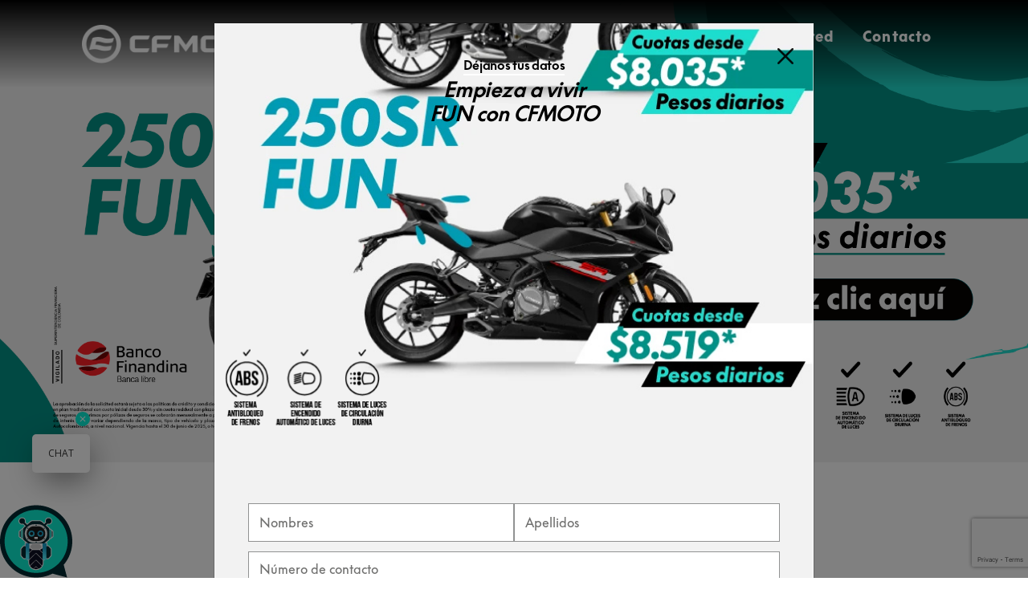

--- FILE ---
content_type: text/html; charset=UTF-8
request_url: https://cfmotocolombia.com/
body_size: 19890
content:
<!DOCTYPE html>
<html lang="es">

<head>
	<!-- Google Tag Manager -->
	<script>
		(function(w, d, s, l, i) {
			w[l] = w[l] || [];
			w[l].push({
				'gtm.start': new Date().getTime(),
				event: 'gtm.js'
			});
			var f = d.getElementsByTagName(s)[0],
				j = d.createElement(s),
				dl = l != 'dataLayer' ? '&l=' + l : '';
			j.async = true;
			j.src =
				'https://www.googletagmanager.com/gtm.js?id=' + i + dl;
			f.parentNode.insertBefore(j, f);
		})(window, document, 'script', 'dataLayer', 'GTM-KGT4NTZW');
	</script>
	<!-- End Google Tag Manager -->
	<meta charset="UTF-8" />
	<meta http-equiv="X-UA-Compatible" content="ie=edge" />
	<meta name="viewport" content="width=device-width, initial-scale=1.0" />
	<link rel="shortcut icon" href="https://cfmotocolombia.com/wp-content/themes/theme-cfmotos/images/favicon/favicon.ico" />
	<link rel="apple-touch-icon" sizes="180x180" href="https://cfmotocolombia.com/wp-content/themes/theme-cfmotos/images/favicon/apple-touch-icon.png" />
	<link rel="icon" type="image/png" sizes="32x32" href="https://cfmotocolombia.com/wp-content/themes/theme-cfmotos/images/favicon/favicon-32x32.png" />
	<link rel="icon" type="image/png" sizes="16x16" href="https://cfmotocolombia.com/wp-content/themes/theme-cfmotos/images/favicon/favicon-16x16.png" />
	<link rel="preconnect" href="https://fonts.googleapis.com" />
	<link rel="preconnect" href="https://fonts.gstatic.com" crossorigin />
	<link href="https://fonts.googleapis.com/css2?family=Poppins:wght@300;400;500;600;700;800;900&display=swap" rel="stylesheet" />
	<meta name='robots' content='index, follow, max-image-preview:large, max-snippet:-1, max-video-preview:-1' />
	<style>img:is([sizes="auto" i], [sizes^="auto," i]) { contain-intrinsic-size: 3000px 1500px }</style>
	
	<!-- This site is optimized with the Yoast SEO plugin v24.9 - https://yoast.com/wordpress/plugins/seo/ -->
	<title>CFMOTO Colombia</title>
	<meta name="description" content="Motocicletas premium y vehículos 4X4 de CFMOTO - Tecnología impulsada por la innovación" />
	<link rel="canonical" href="https://cfmotocolombia.com/" />
	<meta property="og:locale" content="es_ES" />
	<meta property="og:type" content="website" />
	<meta property="og:title" content="CFMOTO Colombia" />
	<meta property="og:description" content="Motocicletas premium y vehículos 4X4 de CFMOTO - Tecnología impulsada por la innovación" />
	<meta property="og:url" content="https://cfmotocolombia.com/" />
	<meta property="og:site_name" content="CFMOTO" />
	<meta property="article:publisher" content="https://www.facebook.com/cfmotocolombiaof" />
	<meta property="article:modified_time" content="2025-10-29T22:05:26+00:00" />
	<meta name="twitter:card" content="summary_large_image" />
	<script type="application/ld+json" class="yoast-schema-graph">{"@context":"https://schema.org","@graph":[{"@type":"WebPage","@id":"https://cfmotocolombia.com/","url":"https://cfmotocolombia.com/","name":"CFMOTO Colombia","isPartOf":{"@id":"https://cfmotocolombia.com/#website"},"about":{"@id":"https://cfmotocolombia.com/#organization"},"datePublished":"2023-04-25T20:59:39+00:00","dateModified":"2025-10-29T22:05:26+00:00","description":"Motocicletas premium y vehículos 4X4 de CFMOTO - Tecnología impulsada por la innovación","breadcrumb":{"@id":"https://cfmotocolombia.com/#breadcrumb"},"inLanguage":"es","potentialAction":[{"@type":"ReadAction","target":["https://cfmotocolombia.com/"]}]},{"@type":"BreadcrumbList","@id":"https://cfmotocolombia.com/#breadcrumb","itemListElement":[{"@type":"ListItem","position":1,"name":"Home"}]},{"@type":"WebSite","@id":"https://cfmotocolombia.com/#website","url":"https://cfmotocolombia.com/","name":"CFMOTO","description":"Tecnología impulsada por la innovación","publisher":{"@id":"https://cfmotocolombia.com/#organization"},"potentialAction":[{"@type":"SearchAction","target":{"@type":"EntryPoint","urlTemplate":"https://cfmotocolombia.com/?s={search_term_string}"},"query-input":{"@type":"PropertyValueSpecification","valueRequired":true,"valueName":"search_term_string"}}],"inLanguage":"es"},{"@type":"Organization","@id":"https://cfmotocolombia.com/#organization","name":"CFMOTO","url":"https://cfmotocolombia.com/","logo":{"@type":"ImageObject","inLanguage":"es","@id":"https://cfmotocolombia.com/#/schema/logo/image/","url":"https://cfmotocolombia.com/wp-content/uploads/2023/04/logoCFMOTOS.png","contentUrl":"https://cfmotocolombia.com/wp-content/uploads/2023/04/logoCFMOTOS.png","width":239,"height":51,"caption":"CFMOTO"},"image":{"@id":"https://cfmotocolombia.com/#/schema/logo/image/"},"sameAs":["https://www.facebook.com/cfmotocolombiaof","https://instagram.com/cfmoto_co","https://www.tiktok.com/@cfmotocolombia","https://www.youtube.com/@cfmoto-colombia9261"]}]}</script>
	<!-- / Yoast SEO plugin. -->


<script type="text/javascript">
/* <![CDATA[ */
window._wpemojiSettings = {"baseUrl":"https:\/\/s.w.org\/images\/core\/emoji\/16.0.1\/72x72\/","ext":".png","svgUrl":"https:\/\/s.w.org\/images\/core\/emoji\/16.0.1\/svg\/","svgExt":".svg","source":{"concatemoji":"https:\/\/cfmotocolombia.com\/wp-includes\/js\/wp-emoji-release.min.js?ver=6.8.3"}};
/*! This file is auto-generated */
!function(s,n){var o,i,e;function c(e){try{var t={supportTests:e,timestamp:(new Date).valueOf()};sessionStorage.setItem(o,JSON.stringify(t))}catch(e){}}function p(e,t,n){e.clearRect(0,0,e.canvas.width,e.canvas.height),e.fillText(t,0,0);var t=new Uint32Array(e.getImageData(0,0,e.canvas.width,e.canvas.height).data),a=(e.clearRect(0,0,e.canvas.width,e.canvas.height),e.fillText(n,0,0),new Uint32Array(e.getImageData(0,0,e.canvas.width,e.canvas.height).data));return t.every(function(e,t){return e===a[t]})}function u(e,t){e.clearRect(0,0,e.canvas.width,e.canvas.height),e.fillText(t,0,0);for(var n=e.getImageData(16,16,1,1),a=0;a<n.data.length;a++)if(0!==n.data[a])return!1;return!0}function f(e,t,n,a){switch(t){case"flag":return n(e,"\ud83c\udff3\ufe0f\u200d\u26a7\ufe0f","\ud83c\udff3\ufe0f\u200b\u26a7\ufe0f")?!1:!n(e,"\ud83c\udde8\ud83c\uddf6","\ud83c\udde8\u200b\ud83c\uddf6")&&!n(e,"\ud83c\udff4\udb40\udc67\udb40\udc62\udb40\udc65\udb40\udc6e\udb40\udc67\udb40\udc7f","\ud83c\udff4\u200b\udb40\udc67\u200b\udb40\udc62\u200b\udb40\udc65\u200b\udb40\udc6e\u200b\udb40\udc67\u200b\udb40\udc7f");case"emoji":return!a(e,"\ud83e\udedf")}return!1}function g(e,t,n,a){var r="undefined"!=typeof WorkerGlobalScope&&self instanceof WorkerGlobalScope?new OffscreenCanvas(300,150):s.createElement("canvas"),o=r.getContext("2d",{willReadFrequently:!0}),i=(o.textBaseline="top",o.font="600 32px Arial",{});return e.forEach(function(e){i[e]=t(o,e,n,a)}),i}function t(e){var t=s.createElement("script");t.src=e,t.defer=!0,s.head.appendChild(t)}"undefined"!=typeof Promise&&(o="wpEmojiSettingsSupports",i=["flag","emoji"],n.supports={everything:!0,everythingExceptFlag:!0},e=new Promise(function(e){s.addEventListener("DOMContentLoaded",e,{once:!0})}),new Promise(function(t){var n=function(){try{var e=JSON.parse(sessionStorage.getItem(o));if("object"==typeof e&&"number"==typeof e.timestamp&&(new Date).valueOf()<e.timestamp+604800&&"object"==typeof e.supportTests)return e.supportTests}catch(e){}return null}();if(!n){if("undefined"!=typeof Worker&&"undefined"!=typeof OffscreenCanvas&&"undefined"!=typeof URL&&URL.createObjectURL&&"undefined"!=typeof Blob)try{var e="postMessage("+g.toString()+"("+[JSON.stringify(i),f.toString(),p.toString(),u.toString()].join(",")+"));",a=new Blob([e],{type:"text/javascript"}),r=new Worker(URL.createObjectURL(a),{name:"wpTestEmojiSupports"});return void(r.onmessage=function(e){c(n=e.data),r.terminate(),t(n)})}catch(e){}c(n=g(i,f,p,u))}t(n)}).then(function(e){for(var t in e)n.supports[t]=e[t],n.supports.everything=n.supports.everything&&n.supports[t],"flag"!==t&&(n.supports.everythingExceptFlag=n.supports.everythingExceptFlag&&n.supports[t]);n.supports.everythingExceptFlag=n.supports.everythingExceptFlag&&!n.supports.flag,n.DOMReady=!1,n.readyCallback=function(){n.DOMReady=!0}}).then(function(){return e}).then(function(){var e;n.supports.everything||(n.readyCallback(),(e=n.source||{}).concatemoji?t(e.concatemoji):e.wpemoji&&e.twemoji&&(t(e.twemoji),t(e.wpemoji)))}))}((window,document),window._wpemojiSettings);
/* ]]> */
</script>
<style id='wp-emoji-styles-inline-css' type='text/css'>

	img.wp-smiley, img.emoji {
		display: inline !important;
		border: none !important;
		box-shadow: none !important;
		height: 1em !important;
		width: 1em !important;
		margin: 0 0.07em !important;
		vertical-align: -0.1em !important;
		background: none !important;
		padding: 0 !important;
	}
</style>
<link rel='stylesheet' id='wp-block-library-css' href='https://cfmotocolombia.com/wp-includes/css/dist/block-library/style.min.css?ver=6.8.3' type='text/css' media='all' />
<style id='classic-theme-styles-inline-css' type='text/css'>
/*! This file is auto-generated */
.wp-block-button__link{color:#fff;background-color:#32373c;border-radius:9999px;box-shadow:none;text-decoration:none;padding:calc(.667em + 2px) calc(1.333em + 2px);font-size:1.125em}.wp-block-file__button{background:#32373c;color:#fff;text-decoration:none}
</style>
<style id='global-styles-inline-css' type='text/css'>
:root{--wp--preset--aspect-ratio--square: 1;--wp--preset--aspect-ratio--4-3: 4/3;--wp--preset--aspect-ratio--3-4: 3/4;--wp--preset--aspect-ratio--3-2: 3/2;--wp--preset--aspect-ratio--2-3: 2/3;--wp--preset--aspect-ratio--16-9: 16/9;--wp--preset--aspect-ratio--9-16: 9/16;--wp--preset--color--black: #000000;--wp--preset--color--cyan-bluish-gray: #abb8c3;--wp--preset--color--white: #ffffff;--wp--preset--color--pale-pink: #f78da7;--wp--preset--color--vivid-red: #cf2e2e;--wp--preset--color--luminous-vivid-orange: #ff6900;--wp--preset--color--luminous-vivid-amber: #fcb900;--wp--preset--color--light-green-cyan: #7bdcb5;--wp--preset--color--vivid-green-cyan: #00d084;--wp--preset--color--pale-cyan-blue: #8ed1fc;--wp--preset--color--vivid-cyan-blue: #0693e3;--wp--preset--color--vivid-purple: #9b51e0;--wp--preset--gradient--vivid-cyan-blue-to-vivid-purple: linear-gradient(135deg,rgba(6,147,227,1) 0%,rgb(155,81,224) 100%);--wp--preset--gradient--light-green-cyan-to-vivid-green-cyan: linear-gradient(135deg,rgb(122,220,180) 0%,rgb(0,208,130) 100%);--wp--preset--gradient--luminous-vivid-amber-to-luminous-vivid-orange: linear-gradient(135deg,rgba(252,185,0,1) 0%,rgba(255,105,0,1) 100%);--wp--preset--gradient--luminous-vivid-orange-to-vivid-red: linear-gradient(135deg,rgba(255,105,0,1) 0%,rgb(207,46,46) 100%);--wp--preset--gradient--very-light-gray-to-cyan-bluish-gray: linear-gradient(135deg,rgb(238,238,238) 0%,rgb(169,184,195) 100%);--wp--preset--gradient--cool-to-warm-spectrum: linear-gradient(135deg,rgb(74,234,220) 0%,rgb(151,120,209) 20%,rgb(207,42,186) 40%,rgb(238,44,130) 60%,rgb(251,105,98) 80%,rgb(254,248,76) 100%);--wp--preset--gradient--blush-light-purple: linear-gradient(135deg,rgb(255,206,236) 0%,rgb(152,150,240) 100%);--wp--preset--gradient--blush-bordeaux: linear-gradient(135deg,rgb(254,205,165) 0%,rgb(254,45,45) 50%,rgb(107,0,62) 100%);--wp--preset--gradient--luminous-dusk: linear-gradient(135deg,rgb(255,203,112) 0%,rgb(199,81,192) 50%,rgb(65,88,208) 100%);--wp--preset--gradient--pale-ocean: linear-gradient(135deg,rgb(255,245,203) 0%,rgb(182,227,212) 50%,rgb(51,167,181) 100%);--wp--preset--gradient--electric-grass: linear-gradient(135deg,rgb(202,248,128) 0%,rgb(113,206,126) 100%);--wp--preset--gradient--midnight: linear-gradient(135deg,rgb(2,3,129) 0%,rgb(40,116,252) 100%);--wp--preset--font-size--small: 13px;--wp--preset--font-size--medium: 20px;--wp--preset--font-size--large: 36px;--wp--preset--font-size--x-large: 42px;--wp--preset--spacing--20: 0.44rem;--wp--preset--spacing--30: 0.67rem;--wp--preset--spacing--40: 1rem;--wp--preset--spacing--50: 1.5rem;--wp--preset--spacing--60: 2.25rem;--wp--preset--spacing--70: 3.38rem;--wp--preset--spacing--80: 5.06rem;--wp--preset--shadow--natural: 6px 6px 9px rgba(0, 0, 0, 0.2);--wp--preset--shadow--deep: 12px 12px 50px rgba(0, 0, 0, 0.4);--wp--preset--shadow--sharp: 6px 6px 0px rgba(0, 0, 0, 0.2);--wp--preset--shadow--outlined: 6px 6px 0px -3px rgba(255, 255, 255, 1), 6px 6px rgba(0, 0, 0, 1);--wp--preset--shadow--crisp: 6px 6px 0px rgba(0, 0, 0, 1);}:where(.is-layout-flex){gap: 0.5em;}:where(.is-layout-grid){gap: 0.5em;}body .is-layout-flex{display: flex;}.is-layout-flex{flex-wrap: wrap;align-items: center;}.is-layout-flex > :is(*, div){margin: 0;}body .is-layout-grid{display: grid;}.is-layout-grid > :is(*, div){margin: 0;}:where(.wp-block-columns.is-layout-flex){gap: 2em;}:where(.wp-block-columns.is-layout-grid){gap: 2em;}:where(.wp-block-post-template.is-layout-flex){gap: 1.25em;}:where(.wp-block-post-template.is-layout-grid){gap: 1.25em;}.has-black-color{color: var(--wp--preset--color--black) !important;}.has-cyan-bluish-gray-color{color: var(--wp--preset--color--cyan-bluish-gray) !important;}.has-white-color{color: var(--wp--preset--color--white) !important;}.has-pale-pink-color{color: var(--wp--preset--color--pale-pink) !important;}.has-vivid-red-color{color: var(--wp--preset--color--vivid-red) !important;}.has-luminous-vivid-orange-color{color: var(--wp--preset--color--luminous-vivid-orange) !important;}.has-luminous-vivid-amber-color{color: var(--wp--preset--color--luminous-vivid-amber) !important;}.has-light-green-cyan-color{color: var(--wp--preset--color--light-green-cyan) !important;}.has-vivid-green-cyan-color{color: var(--wp--preset--color--vivid-green-cyan) !important;}.has-pale-cyan-blue-color{color: var(--wp--preset--color--pale-cyan-blue) !important;}.has-vivid-cyan-blue-color{color: var(--wp--preset--color--vivid-cyan-blue) !important;}.has-vivid-purple-color{color: var(--wp--preset--color--vivid-purple) !important;}.has-black-background-color{background-color: var(--wp--preset--color--black) !important;}.has-cyan-bluish-gray-background-color{background-color: var(--wp--preset--color--cyan-bluish-gray) !important;}.has-white-background-color{background-color: var(--wp--preset--color--white) !important;}.has-pale-pink-background-color{background-color: var(--wp--preset--color--pale-pink) !important;}.has-vivid-red-background-color{background-color: var(--wp--preset--color--vivid-red) !important;}.has-luminous-vivid-orange-background-color{background-color: var(--wp--preset--color--luminous-vivid-orange) !important;}.has-luminous-vivid-amber-background-color{background-color: var(--wp--preset--color--luminous-vivid-amber) !important;}.has-light-green-cyan-background-color{background-color: var(--wp--preset--color--light-green-cyan) !important;}.has-vivid-green-cyan-background-color{background-color: var(--wp--preset--color--vivid-green-cyan) !important;}.has-pale-cyan-blue-background-color{background-color: var(--wp--preset--color--pale-cyan-blue) !important;}.has-vivid-cyan-blue-background-color{background-color: var(--wp--preset--color--vivid-cyan-blue) !important;}.has-vivid-purple-background-color{background-color: var(--wp--preset--color--vivid-purple) !important;}.has-black-border-color{border-color: var(--wp--preset--color--black) !important;}.has-cyan-bluish-gray-border-color{border-color: var(--wp--preset--color--cyan-bluish-gray) !important;}.has-white-border-color{border-color: var(--wp--preset--color--white) !important;}.has-pale-pink-border-color{border-color: var(--wp--preset--color--pale-pink) !important;}.has-vivid-red-border-color{border-color: var(--wp--preset--color--vivid-red) !important;}.has-luminous-vivid-orange-border-color{border-color: var(--wp--preset--color--luminous-vivid-orange) !important;}.has-luminous-vivid-amber-border-color{border-color: var(--wp--preset--color--luminous-vivid-amber) !important;}.has-light-green-cyan-border-color{border-color: var(--wp--preset--color--light-green-cyan) !important;}.has-vivid-green-cyan-border-color{border-color: var(--wp--preset--color--vivid-green-cyan) !important;}.has-pale-cyan-blue-border-color{border-color: var(--wp--preset--color--pale-cyan-blue) !important;}.has-vivid-cyan-blue-border-color{border-color: var(--wp--preset--color--vivid-cyan-blue) !important;}.has-vivid-purple-border-color{border-color: var(--wp--preset--color--vivid-purple) !important;}.has-vivid-cyan-blue-to-vivid-purple-gradient-background{background: var(--wp--preset--gradient--vivid-cyan-blue-to-vivid-purple) !important;}.has-light-green-cyan-to-vivid-green-cyan-gradient-background{background: var(--wp--preset--gradient--light-green-cyan-to-vivid-green-cyan) !important;}.has-luminous-vivid-amber-to-luminous-vivid-orange-gradient-background{background: var(--wp--preset--gradient--luminous-vivid-amber-to-luminous-vivid-orange) !important;}.has-luminous-vivid-orange-to-vivid-red-gradient-background{background: var(--wp--preset--gradient--luminous-vivid-orange-to-vivid-red) !important;}.has-very-light-gray-to-cyan-bluish-gray-gradient-background{background: var(--wp--preset--gradient--very-light-gray-to-cyan-bluish-gray) !important;}.has-cool-to-warm-spectrum-gradient-background{background: var(--wp--preset--gradient--cool-to-warm-spectrum) !important;}.has-blush-light-purple-gradient-background{background: var(--wp--preset--gradient--blush-light-purple) !important;}.has-blush-bordeaux-gradient-background{background: var(--wp--preset--gradient--blush-bordeaux) !important;}.has-luminous-dusk-gradient-background{background: var(--wp--preset--gradient--luminous-dusk) !important;}.has-pale-ocean-gradient-background{background: var(--wp--preset--gradient--pale-ocean) !important;}.has-electric-grass-gradient-background{background: var(--wp--preset--gradient--electric-grass) !important;}.has-midnight-gradient-background{background: var(--wp--preset--gradient--midnight) !important;}.has-small-font-size{font-size: var(--wp--preset--font-size--small) !important;}.has-medium-font-size{font-size: var(--wp--preset--font-size--medium) !important;}.has-large-font-size{font-size: var(--wp--preset--font-size--large) !important;}.has-x-large-font-size{font-size: var(--wp--preset--font-size--x-large) !important;}
:where(.wp-block-post-template.is-layout-flex){gap: 1.25em;}:where(.wp-block-post-template.is-layout-grid){gap: 1.25em;}
:where(.wp-block-columns.is-layout-flex){gap: 2em;}:where(.wp-block-columns.is-layout-grid){gap: 2em;}
:root :where(.wp-block-pullquote){font-size: 1.5em;line-height: 1.6;}
</style>
<link rel='stylesheet' id='contact-form-7-css' href='https://cfmotocolombia.com/wp-content/plugins/contact-form-7/includes/css/styles.css?ver=6.0.6' type='text/css' media='all' />
<link rel='stylesheet' id='wcp-popup-styles-css' href='https://cfmotocolombia.com/wp-content/plugins/wp-custom-popups/assets/css/wcp_popup.css?ver=1.0' type='text/css' media='all' />
<link rel='stylesheet' id='bootstrap_min_css-css' href='https://cfmotocolombia.com/wp-content/themes/theme-cfmotos/css/bootstrap.min.css?ver=6.8.3' type='text/css' media='all' />
<link rel='stylesheet' id='normalize-css' href='https://cfmotocolombia.com/wp-content/themes/theme-cfmotos/css/normalize.css?ver=6.8.3' type='text/css' media='all' />
<link rel='stylesheet' id='slick-css' href='https://cfmotocolombia.com/wp-content/themes/theme-cfmotos/css/slick.css?ver=6.8.3' type='text/css' media='all' />
<link rel='stylesheet' id='slick_theme-css' href='https://cfmotocolombia.com/wp-content/themes/theme-cfmotos/css/slick-theme.css?ver=6.8.3' type='text/css' media='all' />
<link rel='stylesheet' id='menu-css' href='https://cfmotocolombia.com/wp-content/themes/theme-cfmotos/css/menu.css?g=2097452382&#038;ver=6.8.3' type='text/css' media='all' />
<link rel='stylesheet' id='style-css' href='https://cfmotocolombia.com/wp-content/themes/theme-cfmotos/style.css?g=2040796503&#038;ver=6.8.3' type='text/css' media='all' />
<script type="text/javascript" src="https://cfmotocolombia.com/wp-includes/js/jquery/jquery.min.js?ver=3.7.1" id="jquery-core-js"></script>
<script type="text/javascript" src="https://cfmotocolombia.com/wp-includes/js/jquery/jquery-migrate.min.js?ver=3.4.1" id="jquery-migrate-js"></script>
<link rel="https://api.w.org/" href="https://cfmotocolombia.com/wp-json/" /><link rel="alternate" title="JSON" type="application/json" href="https://cfmotocolombia.com/wp-json/wp/v2/pages/6" /><link rel="EditURI" type="application/rsd+xml" title="RSD" href="https://cfmotocolombia.com/xmlrpc.php?rsd" />
<meta name="generator" content="WordPress 6.8.3" />
<link rel='shortlink' href='https://cfmotocolombia.com/' />
<link rel="alternate" title="oEmbed (JSON)" type="application/json+oembed" href="https://cfmotocolombia.com/wp-json/oembed/1.0/embed?url=https%3A%2F%2Fcfmotocolombia.com%2F" />
<link rel="alternate" title="oEmbed (XML)" type="text/xml+oembed" href="https://cfmotocolombia.com/wp-json/oembed/1.0/embed?url=https%3A%2F%2Fcfmotocolombia.com%2F&#038;format=xml" />

	<!-- Google tag (gtag.js) -->
	<script async src=https://www.googletagmanager.com/gtag/js?id=G-1Y07BQR7D6></script>
	<script>
		window.dataLayer = window.dataLayer || [];

		function gtag() {
			dataLayer.push(arguments);
		}
		gtag('js', new Date());
		gtag('config', 'G-1Y07BQR7D6');
	</script>

</head>

<body class="home wp-singular page-template-default page page-id-6 wp-theme-theme-cfmotos">
	<!-- Google Tag Manager (noscript) -->
	<noscript><iframe src="https://www.googletagmanager.com/ns.html?id=GTM-KGT4NTZW"
			height="0" width="0" style="display:none;visibility:hidden"></iframe></noscript>
	<!-- End Google Tag Manager (noscript) -->
	
			<div class="">
		<header>
			<div class="container">
				<div class="header">
					<div class="logo">
						<a href="https://cfmotocolombia.com/">
							<img src="https://cfmotocolombia.com/wp-content/uploads/2023/04/logoCFMOTOS.png" alt="Logo CF Motos" />
						</a>
					</div>
					<div class="menuCFMotos visibleDesktop">
						<div class="topnav">
																								<a href="https://cfmotocolombia.com/" class="textWhiteMenu active">Home</a>
																																<div class="dropdown">
										<button class="textWhiteMenu dropbtn">
											<a href="https://cfmotocolombia.com/categorias-motos/motos/" class="textWhiteMenu ">
												Motos											</a>
										</button>
										<div class="dropdown-content animate">
											<div class="contentMegaMenu">
																									<div class="item">
														<a href="https://cfmotocolombia.com/categorias-motos/naked/" class="textLink  ">Naked</a>
														<div class="menuLinks">
															 
																<a href="https://cfmotocolombia.com/motos-cfmotos/250nk-fun/">250NK FUN <span>NUEVO</span></a>
															 
																<a href="https://cfmotocolombia.com/motos-cfmotos/300nk/">300NK</a>
															 
																<a href="https://cfmotocolombia.com/motos-cfmotos/450nk/">450NK</a>
															 
																<a href="https://cfmotocolombia.com/motos-cfmotos/675nk/">675NK <span>NUEVO</span></a>
															 
																<a href="https://cfmotocolombia.com/motos-cfmotos/800nk-normal/">800NK NORMAL</a>
															 
																<a href="https://cfmotocolombia.com/motos-cfmotos/800nk-high/">800NK HIGH</a>
																													</div>
													</div>
																									<div class="item">
														<a href="https://cfmotocolombia.com/categorias-motos/sport-racing/" class="textLink  ">Sport Racing</a>
														<div class="menuLinks">
															 
																<a href="https://cfmotocolombia.com/motos-cfmotos/250-sr-fun/">250SR FUN <span>NUEVO</span></a>
															 
																<a href="https://cfmotocolombia.com/motos-cfmotos/300-sr/">300SR</a>
															 
																<a href="https://cfmotocolombia.com/motos-cfmotos/300sr-s/">300SR-S <span>NUEVO</span></a>
															 
																<a href="https://cfmotocolombia.com/motos-cfmotos/450-sr/">450SR</a>
															 
																<a href="https://cfmotocolombia.com/motos-cfmotos/450sr-s/">450SR S</a>
															 
																<a href="https://cfmotocolombia.com/motos-cfmotos/675-sr-r/">675SR-R <span>NUEVO</span></a>
																													</div>
													</div>
																									<div class="item">
														<a href="https://cfmotocolombia.com/categorias-motos/classic/" class="textLink  ">Classic</a>
														<div class="menuLinks">
															 
																<a href="https://cfmotocolombia.com/motos-cfmotos/250clx/">250CLX</a>
															 
																<a href="https://cfmotocolombia.com/motos-cfmotos/300clx/">300CLX</a>
															 
																<a href="https://cfmotocolombia.com/motos-cfmotos/450-clc/">450CLC</a>
															 
																<a href="https://cfmotocolombia.com/motos-cfmotos/450clc-bobber/">450CLC BOBBER <span>NUEVO</span></a>
															 
																<a href="https://cfmotocolombia.com/motos-cfmotos/700clx-h">700CLX-H</a>
															 
																<a href="https://cfmotocolombia.com/motos-cfmotos/700clx-s/">700CLX-S</a>
															 
																<a href="https://cfmotocolombia.com/motos-cfmotos/700clx-a/">700CLX-A</a>
																													</div>
													</div>
																									<div class="item">
														<a href="https://cfmotocolombia.com/categorias-motos/multi-function-touring/" class="textLink twoRow ">Multi-Functional Touring</a>
														<div class="menuLinks">
															 
																<a href="https://cfmotocolombia.com/motos-cfmotos/450mt-rally/">450MT RALLY</a>
															 
																<a href="https://cfmotocolombia.com/motos-cfmotos/450mt-sport/">450MT SPORT</a>
															 
																<a href="https://cfmotocolombia.com/motos-cfmotos/700mt/">700MT</a>
															 
																<a href="https://cfmotocolombia.com/motos-cfmotos/700mt-2026/">700MT NEW <span>NUEVO</span></a>
															 
																<a href="https://cfmotocolombia.com/motos-cfmotos/800-mt-x/">800MT-X <span>NUEVO</span></a>
															 
																<a href="https://cfmotocolombia.com/motos-cfmotos/800mt-explorer/">800MT EXPLORE</a>
																													</div>
													</div>
																									<div class="item">
														<a href="https://cfmotocolombia.com/categorias-motos/zeeho/" class="textLink  ">Zeeho</a>
														<div class="menuLinks">
															 
																<a href="https://cfmotocolombia.com/motos-cfmotos/zeeho-ae8-plus/">ZEEHO AE8 PLUS</a>
																													</div>
													</div>
																									<div class="item">
														<a href="https://cfmotocolombia.com/categorias-motos/papio" class="textLink  ">Papio</a>
														<div class="menuLinks">
															 
																<a href="https://cfmotocolombia.com/motos-cfmotos/xo-papio-trail/">XO PAPIO TRAIL</a>
																													</div>
													</div>
																									<div class="item">
														<a href="https://cfmotocolombia.com/categorias-motos/vehiculos-para-ninos/" class="textLink  ">Vehículos para niños</a>
														<div class="menuLinks">
															 
																<a href="https://cfmotocolombia.com/motos-cfmotos/cx-2e/">CX-2E</a>
															 
																<a href="https://cfmotocolombia.com/motos-cfmotos/cx-5e/">CX-5E</a>
															 
																<a href="https://cfmotocolombia.com/motos-cfmotos/cforce-110/">CFORCE 110</a>
																													</div>
													</div>
																							</div>
										</div>
									</div>
																																<div class="dropdown">
										<button class="textWhiteMenu dropbtn">
											<a href="https://cfmotocolombia.com/categorias-motos/offroad/" class="textWhiteMenu ">
												Off-Road											</a>
										</button>
										<div class="dropdown-content animate">
											<div class="contentMegaMenu">
																									<div class="item">
														<a href="https://cfmotocolombia.com/categorias-motos/atv/" class="textLink  ">ATV</a>
														<div class="menuLinks">
															 
																<a href="https://cfmotocolombia.com/motos-cfmotos/cforce-110/">CFORCE 110</a>
															 
																<a href="https://cfmotocolombia.com/motos-cfmotos/cforce-450l/">CFORCE 450 L</a>
															 
																<a href="https://cfmotocolombia.com/motos-cfmotos/cforce-520l/">CFORCE 520 L</a>
															 
																<a href="https://cfmotocolombia.com/motos-cfmotos/cforce-625-touring/">CFORCE 625 TOURING</a>
															 
																<a href="https://cfmotocolombia.com/motos-cfmotos/cforce-850-xc/">CFORCE 850 XC</a>
																													</div>
													</div>
																									<div class="item">
														<a href="https://cfmotocolombia.com/categorias-motos/utv/" class="textLink  ">UTV</a>
														<div class="menuLinks">
															 
																<a href="https://cfmotocolombia.com/motos-cfmotos/uforce-600/">UFORCE 600</a>
															 
																<a href="https://cfmotocolombia.com/motos-cfmotos/uforce-1-000/">UFORCE 1000</a>
															 
																<a href="https://cfmotocolombia.com/motos-cfmotos/uforce-1-000-xl/">UFORCE 1000 XL</a>
															 
																<a href="https://cfmotocolombia.com/motos-cfmotos/u10-pro-highland/">U10 PRO HIGHLAND <span>NUEVO</span></a>
															 
																<a href="https://cfmotocolombia.com/motos-cfmotos/u10-pro-xl-highland/">U10 PRO XL HIGHLAND <span>NUEVO</span></a>
																													</div>
													</div>
																									<div class="item">
														<a href="https://cfmotocolombia.com/categorias-motos/ssv/" class="textLink  ">SSV</a>
														<div class="menuLinks">
															 
																<a href="https://cfmotocolombia.com/motos-cfmotos/zforce-800-trail/">ZFORCE 800 TRAIL</a>
															 
																<a href="https://cfmotocolombia.com/motos-cfmotos/zforce-950-sport-4/">ZFORCE 950 SPORT 4</a>
																													</div>
													</div>
																							</div>
										</div>
									</div>
																																<div class="dropdown dropdown-small">
										<button class="textWhiteMenu dropbtn">
											<a href="https://cfmotocolombia.com/sobre-cfmoto/" class="textWhiteMenu ">
												Nosotros											</a>
										</button>
										<div class="dropdown-content small animate">
											<div class="contentMegaMenu">
												<div class="item">
													<div class="menuLinks">
																													<a href="https://cfmotocolombia.com/cfmoto-news/">CFMOTO NEWS</a>
																											</div>
												</div>
											</div>
										</div>
									</div>
																																<div class="dropdown dropdown-small">
										<button class="textWhiteMenu dropbtn">
											<a href="#!" class="textWhiteMenu ">
												Nuestra red											</a>
										</button>
										<div class="dropdown-content small animate">
											<div class="contentMegaMenu">
												<div class="item">
													<div class="menuLinks">
																													<a href="/distribuidores/">Vitrinas y Centros de Servicio</a>
																													<a href="/contacto-para-distribuidor/">Quiero ser parte</a>
																											</div>
												</div>
											</div>
										</div>
									</div>
																																<div class="dropdown dropdown-small">
										<button class="textWhiteMenu dropbtn">
											<a href="#!" class="textWhiteMenu ">
												Contacto											</a>
										</button>
										<div class="dropdown-content small animate">
											<div class="contentMegaMenu">
												<div class="item">
													<div class="menuLinks">
																													<a href="/contacto-para-reservar/">Contacto</a>
																													<a href="/campanas-de-seguridad-en-vehiculos/">Campaña de seguridad en vehículos</a>
																											</div>
												</div>
											</div>
										</div>
									</div>
																					</div>
					</div>
					<div class="menuCFMotosMobile visibleMobile">
						<div class="hamburger" id="proHamb">
							<div class="_layer -top"></div>
							<div class="_layer -mid"></div>
							<div class="_layer -bottom"></div>
						</div>
						<nav class="menuppal">
							<div class="contentMenu">
								<div class="logoMenuMobile">
									<a href="https://cfmotocolombia.com/">
										<img src="https://cfmotocolombia.com/wp-content/uploads/2023/04/logoCFMOTOS.png" alt="Logo CF Motos" />
									</a>
								</div>
								<div class="listMenu">
									<ul>
										
																							<li><a href="https://cfmotocolombia.com/" class="textWhiteMenu">Home</a></li>
											
										
																							<li class="submenu">
													<a href="javascript:void(0);" class="menubtn position-relative">Motos<div class="arrowMenuMobile"></div></a>
													<div class="submenu-content">
																													<div class="item">
																<button class="btn btn-primary btnCanva" onclick="ocultarX();" type="button" data-bs-toggle="offcanvas" data-bs-target="#offcanvasRightq-1_0" aria-controls="offcanvasRight">Naked</button>
																<div class="offcanvas offcanvas-end" tabindex="-1" id="offcanvasRightq-1_0" aria-labelledby="offcanvasRightLabel">
																	<div class="offcanvas-header">
																		<button type="button" class="btn-close" onclick="mostrarX();" data-bs-dismiss="offcanvas" aria-label="Close"></button>
																	</div>
																	<div class="offcanvas-body">
																		<div class="submenu">
																			<a class="active" href="https://cfmotocolombia.com/categorias-motos/naked/">Naked</a>
																																							<a href="https://cfmotocolombia.com/motos-cfmotos/250nk-fun/">250NK FUN  <span>NUEVO</span></a>
																																							<a href="https://cfmotocolombia.com/motos-cfmotos/300nk/">300NK </a>
																																							<a href="https://cfmotocolombia.com/motos-cfmotos/450nk/">450NK </a>
																																							<a href="https://cfmotocolombia.com/motos-cfmotos/675nk/">675NK  <span>NUEVO</span></a>
																																							<a href="https://cfmotocolombia.com/motos-cfmotos/800nk-normal/">800NK NORMAL </a>
																																							<a href="https://cfmotocolombia.com/motos-cfmotos/800nk-high/">800NK HIGH </a>
																																					</div>
																	</div>
																</div>
															</div>
																													<div class="item">
																<button class="btn btn-primary btnCanva" onclick="ocultarX();" type="button" data-bs-toggle="offcanvas" data-bs-target="#offcanvasRightq-1_1" aria-controls="offcanvasRight">Sport Racing</button>
																<div class="offcanvas offcanvas-end" tabindex="-1" id="offcanvasRightq-1_1" aria-labelledby="offcanvasRightLabel">
																	<div class="offcanvas-header">
																		<button type="button" class="btn-close" onclick="mostrarX();" data-bs-dismiss="offcanvas" aria-label="Close"></button>
																	</div>
																	<div class="offcanvas-body">
																		<div class="submenu">
																			<a class="active" href="https://cfmotocolombia.com/categorias-motos/sport-racing/">Sport Racing</a>
																																							<a href="https://cfmotocolombia.com/motos-cfmotos/250-sr-fun/">250SR FUN  <span>NUEVO</span></a>
																																							<a href="https://cfmotocolombia.com/motos-cfmotos/300-sr/">300SR </a>
																																							<a href="https://cfmotocolombia.com/motos-cfmotos/300sr-s/">300SR-S  <span>NUEVO</span></a>
																																							<a href="https://cfmotocolombia.com/motos-cfmotos/450-sr/">450SR </a>
																																							<a href="https://cfmotocolombia.com/motos-cfmotos/450sr-s/">450SR S </a>
																																							<a href="https://cfmotocolombia.com/motos-cfmotos/675-sr-r/">675SR-R  <span>NUEVO</span></a>
																																					</div>
																	</div>
																</div>
															</div>
																													<div class="item">
																<button class="btn btn-primary btnCanva" onclick="ocultarX();" type="button" data-bs-toggle="offcanvas" data-bs-target="#offcanvasRightq-1_2" aria-controls="offcanvasRight">Classic</button>
																<div class="offcanvas offcanvas-end" tabindex="-1" id="offcanvasRightq-1_2" aria-labelledby="offcanvasRightLabel">
																	<div class="offcanvas-header">
																		<button type="button" class="btn-close" onclick="mostrarX();" data-bs-dismiss="offcanvas" aria-label="Close"></button>
																	</div>
																	<div class="offcanvas-body">
																		<div class="submenu">
																			<a class="active" href="https://cfmotocolombia.com/categorias-motos/classic/">Classic</a>
																																							<a href="https://cfmotocolombia.com/motos-cfmotos/250clx/">250CLX </a>
																																							<a href="https://cfmotocolombia.com/motos-cfmotos/300clx/">300CLX </a>
																																							<a href="https://cfmotocolombia.com/motos-cfmotos/450-clc/">450CLC </a>
																																							<a href="https://cfmotocolombia.com/motos-cfmotos/450clc-bobber/">450CLC BOBBER  <span>NUEVO</span></a>
																																							<a href="https://cfmotocolombia.com/motos-cfmotos/700clx-h">700CLX-H </a>
																																							<a href="https://cfmotocolombia.com/motos-cfmotos/700clx-s/">700CLX-S </a>
																																							<a href="https://cfmotocolombia.com/motos-cfmotos/700clx-a/">700CLX-A </a>
																																					</div>
																	</div>
																</div>
															</div>
																													<div class="item">
																<button class="btn btn-primary btnCanva" onclick="ocultarX();" type="button" data-bs-toggle="offcanvas" data-bs-target="#offcanvasRightq-1_3" aria-controls="offcanvasRight">Multi-Functional Touring</button>
																<div class="offcanvas offcanvas-end" tabindex="-1" id="offcanvasRightq-1_3" aria-labelledby="offcanvasRightLabel">
																	<div class="offcanvas-header">
																		<button type="button" class="btn-close" onclick="mostrarX();" data-bs-dismiss="offcanvas" aria-label="Close"></button>
																	</div>
																	<div class="offcanvas-body">
																		<div class="submenu">
																			<a class="active" href="https://cfmotocolombia.com/categorias-motos/multi-function-touring/">Multi-Functional Touring</a>
																																							<a href="https://cfmotocolombia.com/motos-cfmotos/450mt-rally/">450MT RALLY </a>
																																							<a href="https://cfmotocolombia.com/motos-cfmotos/450mt-sport/">450MT SPORT </a>
																																							<a href="https://cfmotocolombia.com/motos-cfmotos/700mt/">700MT </a>
																																							<a href="https://cfmotocolombia.com/motos-cfmotos/700mt-2026/">700MT NEW  <span>NUEVO</span></a>
																																							<a href="https://cfmotocolombia.com/motos-cfmotos/800-mt-x/">800MT-X  <span>NUEVO</span></a>
																																							<a href="https://cfmotocolombia.com/motos-cfmotos/800mt-explorer/">800MT EXPLORE </a>
																																					</div>
																	</div>
																</div>
															</div>
																													<div class="item">
																<button class="btn btn-primary btnCanva" onclick="ocultarX();" type="button" data-bs-toggle="offcanvas" data-bs-target="#offcanvasRightq-1_4" aria-controls="offcanvasRight">Zeeho</button>
																<div class="offcanvas offcanvas-end" tabindex="-1" id="offcanvasRightq-1_4" aria-labelledby="offcanvasRightLabel">
																	<div class="offcanvas-header">
																		<button type="button" class="btn-close" onclick="mostrarX();" data-bs-dismiss="offcanvas" aria-label="Close"></button>
																	</div>
																	<div class="offcanvas-body">
																		<div class="submenu">
																			<a class="active" href="https://cfmotocolombia.com/categorias-motos/zeeho/">Zeeho</a>
																																							<a href="https://cfmotocolombia.com/motos-cfmotos/zeeho-ae8-plus/">ZEEHO AE8 PLUS </a>
																																					</div>
																	</div>
																</div>
															</div>
																													<div class="item">
																<button class="btn btn-primary btnCanva" onclick="ocultarX();" type="button" data-bs-toggle="offcanvas" data-bs-target="#offcanvasRightq-1_5" aria-controls="offcanvasRight">Papio</button>
																<div class="offcanvas offcanvas-end" tabindex="-1" id="offcanvasRightq-1_5" aria-labelledby="offcanvasRightLabel">
																	<div class="offcanvas-header">
																		<button type="button" class="btn-close" onclick="mostrarX();" data-bs-dismiss="offcanvas" aria-label="Close"></button>
																	</div>
																	<div class="offcanvas-body">
																		<div class="submenu">
																			<a class="active" href="https://cfmotocolombia.com/categorias-motos/papio">Papio</a>
																																							<a href="https://cfmotocolombia.com/motos-cfmotos/xo-papio-trail/">XO PAPIO TRAIL </a>
																																					</div>
																	</div>
																</div>
															</div>
																													<div class="item">
																<button class="btn btn-primary btnCanva" onclick="ocultarX();" type="button" data-bs-toggle="offcanvas" data-bs-target="#offcanvasRightq-1_6" aria-controls="offcanvasRight">Vehículos para niños</button>
																<div class="offcanvas offcanvas-end" tabindex="-1" id="offcanvasRightq-1_6" aria-labelledby="offcanvasRightLabel">
																	<div class="offcanvas-header">
																		<button type="button" class="btn-close" onclick="mostrarX();" data-bs-dismiss="offcanvas" aria-label="Close"></button>
																	</div>
																	<div class="offcanvas-body">
																		<div class="submenu">
																			<a class="active" href="https://cfmotocolombia.com/categorias-motos/vehiculos-para-ninos/">Vehículos para niños</a>
																																							<a href="https://cfmotocolombia.com/motos-cfmotos/cx-2e/">CX-2E </a>
																																							<a href="https://cfmotocolombia.com/motos-cfmotos/cx-5e/">CX-5E </a>
																																							<a href="https://cfmotocolombia.com/motos-cfmotos/cforce-110/">CFORCE 110 </a>
																																					</div>
																	</div>
																</div>
															</div>
																											</div>
												</li>
											
										
																							<li class="submenu">
													<a href="javascript:void(0);" class="menubtn position-relative">Off-Road<div class="arrowMenuMobile"></div></a>
													<div class="submenu-content">
																													<div class="item">
																<button class="btn btn-primary btnCanva" onclick="ocultarX();" type="button" data-bs-toggle="offcanvas" data-bs-target="#offcanvasRightq-2_0" aria-controls="offcanvasRight">ATV</button>
																<div class="offcanvas offcanvas-end" tabindex="-1" id="offcanvasRightq-2_0" aria-labelledby="offcanvasRightLabel">
																	<div class="offcanvas-header">
																		<button type="button" class="btn-close" onclick="mostrarX();" data-bs-dismiss="offcanvas" aria-label="Close"></button>
																	</div>
																	<div class="offcanvas-body">
																		<div class="submenu">
																			<a class="active" href="https://cfmotocolombia.com/categorias-motos/atv/">ATV</a>
																																							<a href="https://cfmotocolombia.com/motos-cfmotos/cforce-110/">CFORCE 110 </a>
																																							<a href="https://cfmotocolombia.com/motos-cfmotos/cforce-450l/">CFORCE 450 L </a>
																																							<a href="https://cfmotocolombia.com/motos-cfmotos/cforce-520l/">CFORCE 520 L </a>
																																							<a href="https://cfmotocolombia.com/motos-cfmotos/cforce-625-touring/">CFORCE 625 TOURING </a>
																																							<a href="https://cfmotocolombia.com/motos-cfmotos/cforce-850-xc/">CFORCE 850 XC </a>
																																					</div>
																	</div>
																</div>
															</div>
																													<div class="item">
																<button class="btn btn-primary btnCanva" onclick="ocultarX();" type="button" data-bs-toggle="offcanvas" data-bs-target="#offcanvasRightq-2_1" aria-controls="offcanvasRight">UTV</button>
																<div class="offcanvas offcanvas-end" tabindex="-1" id="offcanvasRightq-2_1" aria-labelledby="offcanvasRightLabel">
																	<div class="offcanvas-header">
																		<button type="button" class="btn-close" onclick="mostrarX();" data-bs-dismiss="offcanvas" aria-label="Close"></button>
																	</div>
																	<div class="offcanvas-body">
																		<div class="submenu">
																			<a class="active" href="https://cfmotocolombia.com/categorias-motos/utv/">UTV</a>
																																							<a href="https://cfmotocolombia.com/motos-cfmotos/uforce-600/">UFORCE 600 </a>
																																							<a href="https://cfmotocolombia.com/motos-cfmotos/uforce-1-000/">UFORCE 1000 </a>
																																							<a href="https://cfmotocolombia.com/motos-cfmotos/uforce-1-000-xl/">UFORCE 1000 XL </a>
																																							<a href="https://cfmotocolombia.com/motos-cfmotos/u10-pro-highland/">U10 PRO HIGHLAND  <span>NUEVO</span></a>
																																							<a href="https://cfmotocolombia.com/motos-cfmotos/u10-pro-xl-highland/">U10 PRO XL HIGHLAND  <span>NUEVO</span></a>
																																					</div>
																	</div>
																</div>
															</div>
																													<div class="item">
																<button class="btn btn-primary btnCanva" onclick="ocultarX();" type="button" data-bs-toggle="offcanvas" data-bs-target="#offcanvasRightq-2_2" aria-controls="offcanvasRight">SSV</button>
																<div class="offcanvas offcanvas-end" tabindex="-1" id="offcanvasRightq-2_2" aria-labelledby="offcanvasRightLabel">
																	<div class="offcanvas-header">
																		<button type="button" class="btn-close" onclick="mostrarX();" data-bs-dismiss="offcanvas" aria-label="Close"></button>
																	</div>
																	<div class="offcanvas-body">
																		<div class="submenu">
																			<a class="active" href="https://cfmotocolombia.com/categorias-motos/ssv/">SSV</a>
																																							<a href="https://cfmotocolombia.com/motos-cfmotos/zforce-800-trail/">ZFORCE 800 TRAIL </a>
																																							<a href="https://cfmotocolombia.com/motos-cfmotos/zforce-950-sport-4/">ZFORCE 950 SPORT 4 </a>
																																					</div>
																	</div>
																</div>
															</div>
																											</div>
												</li>
											
										
																							<li class="submenu">
													<a href="javascript:void(0);" class="menubtn position-relative">Nosotros<div class="arrowMenuMobile"></div></a>
													<div class="submenu-content">
																													<div class="item">
																<a class="btn btn-primary btnCanva" href="https://cfmotocolombia.com/cfmoto-news/">CFMOTO NEWS</a>
															</div>
																											</div>
												</li>
											
										
																							<li class="submenu">
													<a href="javascript:void(0);" class="menubtn position-relative">Nuestra red<div class="arrowMenuMobile"></div></a>
													<div class="submenu-content">
																													<div class="item">
																<a class="btn btn-primary btnCanva" href="/distribuidores/">Vitrinas y Centros de Servicio</a>
															</div>
																													<div class="item">
																<a class="btn btn-primary btnCanva" href="/contacto-para-distribuidor/">Quiero ser parte</a>
															</div>
																											</div>
												</li>
											
										
																							<li class="submenu">
													<a href="javascript:void(0);" class="menubtn position-relative">Contacto<div class="arrowMenuMobile"></div></a>
													<div class="submenu-content">
																													<div class="item">
																<a class="btn btn-primary btnCanva" href="/contacto-para-reservar/">Contacto</a>
															</div>
																													<div class="item">
																<a class="btn btn-primary btnCanva" href="/campanas-de-seguridad-en-vehiculos/">Campaña de seguridad en vehículos</a>
															</div>
																											</div>
												</li>
											
																			</ul>
								</div>
							</div>
						</nav>
					</div>
				</div>
			</div>
		</header>
	</div>
  <div id="bulletCFMotos" class="carousel slide bannerCFMotos" data-bs-ride="carousel">
	<div class="carousel-indicators">
					<button type="button" data-bs-target="#bulletCFMotos" data-bs-slide-to="0" class="active" aria-current="true" aria-label="Slide 1"></button>
					<button type="button" data-bs-target="#bulletCFMotos" data-bs-slide-to="1"  aria-label="Slide 2"></button>
					<button type="button" data-bs-target="#bulletCFMotos" data-bs-slide-to="2"  aria-label="Slide 3"></button>
					<button type="button" data-bs-target="#bulletCFMotos" data-bs-slide-to="3"  aria-label="Slide 4"></button>
			</div>
	<div class="carousel-inner">
								<div class="carousel-item active" data-bs-interval="8000">
									<a href="https://cfmotocolombia.com/motos-cfmotos/250nk-fun/" target="">
								<div class="contenAligntInfoBanner ">
											<img src="https://cfmotocolombia.com/wp-content/uploads/2025/10/vive-fun-banner-web-1.png" class="img-fluid w-100 visibleDesktop" alt="CFMOTO " />
						<img src="https://cfmotocolombia.com/wp-content/uploads/2025/10/vive-fun-banner-mob-1.png" class="img-fluid w-100 visibleMobile" alt="CFMOTO " />
											<div class="container">
						<div class="carousel-caption">
							
							
							
													</div>
					</div>
				</div>
									</a>
				 
			</div>
								<div class="carousel-item " data-bs-interval="8000">
									<a href="https://cfmotocolombia.com/categorias-motos/vehiculos-para-ninos/" target="">
								<div class="contenAligntInfoBanner ">
											<img src="https://cfmotocolombia.com/wp-content/uploads/2025/10/halloween-1.jpg" class="img-fluid w-100 visibleDesktop" alt="CFMOTO " />
						<img src="https://cfmotocolombia.com/wp-content/uploads/2025/10/halloween-BANNER-MOBILE.jpg" class="img-fluid w-100 visibleMobile" alt="CFMOTO " />
											<div class="container">
						<div class="carousel-caption">
							
							
							
													</div>
					</div>
				</div>
									</a>
				 
			</div>
								<div class="carousel-item " data-bs-interval="8000">
									<a href="https://www.instagram.com/p/DNmJVCdPWKq/?img_index=1" target="">
								<div class="contenAligntInfoBanner ">
											<img src="https://cfmotocolombia.com/wp-content/uploads/2025/09/NOVEDADES-banner-web.png" class="img-fluid w-100 visibleDesktop" alt="CFMOTO " />
						<img src="https://cfmotocolombia.com/wp-content/uploads/2025/09/NOVEDADES-banner-mob.png" class="img-fluid w-100 visibleMobile" alt="CFMOTO " />
											<div class="container">
						<div class="carousel-caption">
							
							
							
													</div>
					</div>
				</div>
									</a>
				 
			</div>
								<div class="carousel-item " data-bs-interval="8000">
									<a href="https://cfmotocolombia.com/campanas-de-seguridad-en-vehiculos/" target="">
								<div class="contenAligntInfoBanner ">
											<img src="https://cfmotocolombia.com/wp-content/uploads/2025/10/CAMPANAS-SEGURIDAD.png" class="img-fluid w-100 visibleDesktop" alt="CFMOTO " />
						<img src="https://cfmotocolombia.com/wp-content/uploads/2025/10/CAMPANAS-SEGURIDAD-MOV.png" class="img-fluid w-100 visibleMobile" alt="CFMOTO " />
											<div class="container">
						<div class="carousel-caption">
							
							
							
													</div>
					</div>
				</div>
									</a>
				 
			</div>
			</div>
			<button class="carousel-control-prev" type="button" data-bs-target="#bulletCFMotos" data-bs-slide="prev">
			<span class="carousel-control-prev-icon" aria-hidden="true"></span>
			<span class="visually-hidden">Previous</span>
		</button>
		<button class="carousel-control-next" type="button" data-bs-target="#bulletCFMotos" data-bs-slide="next">
			<span class="carousel-control-next-icon" aria-hidden="true"></span>
			<span class="visually-hidden">Next</span>
		</button>
	</div>
<div class="separadorProEight visibleDesktop"></div>
<div class="separadorProSeven visibleMobile"></div>
<div class="container">
	<h2 class="titleCenter visibleDesktop">Modelos Motos</h2>
	<h2 class="titleCenter visibleMobile">Modelos Motos</h2>
	<div class="moduloHU02CardsCarousel mrgt2-5 mrgt1Mobile">
		<div class="modulo-HU02-4 slider">
											<div>
					<a href="https://cfmotocolombia.com/categorias-motos/naked">
						<div class="cardSquare">
							<div class="bgSquare">
								<style>.modulo-HU02-4 a:hover > .cardSquare .bgSquare .wrapper-BgSquare-6 {background: url("https://cfmotocolombia.com/wp-content/uploads/2023/05/INTRO_250NK-3-1.jpg") no-repeat center !important;background-size: cover !important;animation: fadeIn 0.8s;}</style>								<div class="square wrapper-BgSquare-6"></div>
							</div>
							<div class="imgInfo">
								<div class="figureImg">
									<img src="https://cfmotocolombia.com/wp-content/uploads/2024/12/zephyr-blue.webp" alt="Naked">
								</div>
								<div class="text">
									<h3>Naked</h3>
								</div>
							</div>
						</div>
					</a>
				</div>
											<div>
					<a href="https://cfmotocolombia.com/categorias-motos/sport-racing">
						<div class="cardSquare">
							<div class="bgSquare">
								<style>.modulo-HU02-4 a:hover > .cardSquare .bgSquare .wrapper-BgSquare-11 {background: url("https://cfmotocolombia.com/wp-content/uploads/2023/05/HEADER_250SR-3.jpg") no-repeat center !important;background-size: cover !important;animation: fadeIn 0.8s;}</style>								<div class="square wrapper-BgSquare-11"></div>
							</div>
							<div class="imgInfo">
								<div class="figureImg">
									<img src="https://cfmotocolombia.com/wp-content/uploads/2024/12/image-removebg-preview-3.png" alt="Sport Racing">
								</div>
								<div class="text">
									<h3>Sport Racing</h3>
								</div>
							</div>
						</div>
					</a>
				</div>
											<div>
					<a href="https://cfmotocolombia.com/categorias-motos/fun">
						<div class="cardSquare">
							<div class="bgSquare">
								<style>.modulo-HU02-4 a:hover > .cardSquare .bgSquare .wrapper-BgSquare-23 {background: url("https://cfmotocolombia.com/wp-content/uploads/2024/10/hover_SR250FUN.webp") no-repeat center !important;background-size: cover !important;animation: fadeIn 0.8s;}</style>								<div class="square wrapper-BgSquare-23"></div>
							</div>
							<div class="imgInfo">
								<div class="figureImg">
									<img src="https://cfmotocolombia.com/wp-content/uploads/2023/04/MY2023_250NK_Athens-Blue_Right_ABS-scaled.webp" alt="FUN">
								</div>
								<div class="text">
									<h3>FUN</h3>
								</div>
							</div>
						</div>
					</a>
				</div>
											<div>
					<a href="https://cfmotocolombia.com/categorias-motos/classic">
						<div class="cardSquare">
							<div class="bgSquare">
								<style>.modulo-HU02-4 a:hover > .cardSquare .bgSquare .wrapper-BgSquare-3 {background: url("https://cfmotocolombia.com/wp-content/uploads/2023/05/INTRO_250CL-X-4.jpg") no-repeat center !important;background-size: cover !important;animation: fadeIn 0.8s;}</style>								<div class="square wrapper-BgSquare-3"></div>
							</div>
							<div class="imgInfo">
								<div class="figureImg">
									<img src="https://cfmotocolombia.com/wp-content/uploads/2024/12/image-removebg-preview-1.png" alt="Classic">
								</div>
								<div class="text">
									<h3>Classic</h3>
								</div>
							</div>
						</div>
					</a>
				</div>
											<div>
					<a href="https://cfmotocolombia.com/categorias-motos/multi-function-touring">
						<div class="cardSquare">
							<div class="bgSquare">
								<style>.modulo-HU02-4 a:hover > .cardSquare .bgSquare .wrapper-BgSquare-5 {background: url("https://cfmotocolombia.com/wp-content/uploads/2023/05/INTRO_650MT-4-scaled.jpg") no-repeat center !important;background-size: cover !important;animation: fadeIn 0.8s;}</style>								<div class="square wrapper-BgSquare-5"></div>
							</div>
							<div class="imgInfo">
								<div class="figureImg">
									<img src="https://cfmotocolombia.com/wp-content/uploads/2024/08/450MT_Zephyr_Blue_Right-removebg-scaled.webp" alt="Multi-Function Touring">
								</div>
								<div class="text">
									<h3>Multi-Function Touring</h3>
								</div>
							</div>
						</div>
					</a>
				</div>
											<div>
					<a href="https://cfmotocolombia.com/categorias-motos/zeeho">
						<div class="cardSquare">
							<div class="bgSquare">
								<style>.modulo-HU02-4 a:hover > .cardSquare .bgSquare .wrapper-BgSquare-12 {background: url("https://cfmotocolombia.com/wp-content/uploads/2023/05/INTRO_AE8-urban-image-without-slogan3.jpg") no-repeat center !important;background-size: cover !important;animation: fadeIn 0.8s;}</style>								<div class="square wrapper-BgSquare-12"></div>
							</div>
							<div class="imgInfo">
								<div class="figureImg">
									<img src="https://cfmotocolombia.com/wp-content/uploads/2023/05/AE8-Studio-Shooting-Starship-Silver-3-1.png" alt="Zeeho">
								</div>
								<div class="text">
									<h3>Zeeho</h3>
								</div>
							</div>
						</div>
					</a>
				</div>
											<div>
					<a href="https://cfmotocolombia.com/categorias-motos/papio">
						<div class="cardSquare">
							<div class="bgSquare">
								<style>.modulo-HU02-4 a:hover > .cardSquare .bgSquare .wrapper-BgSquare-15 {background: url("") no-repeat center !important;background-size: cover !important;animation: fadeIn 0.8s;}</style>								<div class="square wrapper-BgSquare-15"></div>
							</div>
							<div class="imgInfo">
								<div class="figureImg">
									<img src="https://cfmotocolombia.com/wp-content/uploads/2024/03/FIERY_RED.webp" alt="Papio">
								</div>
								<div class="text">
									<h3>Papio</h3>
								</div>
							</div>
						</div>
					</a>
				</div>
											<div>
					<a href="https://cfmotocolombia.com/categorias-motos/vehiculos-para-ninos">
						<div class="cardSquare">
							<div class="bgSquare">
								<style>.modulo-HU02-4 a:hover > .cardSquare .bgSquare .wrapper-BgSquare-16 {background: url("https://cfmotocolombia.com/wp-content/uploads/2024/09/CX-5E-02-fondo-destacada-2560x1704px.webp") no-repeat center !important;background-size: cover !important;animation: fadeIn 0.8s;}</style>								<div class="square wrapper-BgSquare-16"></div>
							</div>
							<div class="imgInfo">
								<div class="figureImg">
									<img src="https://cfmotocolombia.com/wp-content/uploads/2024/09/CX-5E.webp" alt="Vehículos para niños">
								</div>
								<div class="text">
									<h3>Vehículos para niños</h3>
								</div>
							</div>
						</div>
					</a>
				</div>
					</div>
	</div>
</div>
<div class="separadorProEight visibleDesktop"></div>
<div class="separadorProSeven visibleMobile"></div>
<div class="bgGrayContent">
	<div class="container">
		<h2 class="titleCenter visibleDesktop">Modelos Off Road</h2>
		<h2 class="titleCenter visibleMobile">Modelos Off Road</h2>
		<div class="moduloHU02CardsCarousel mrgt2-5 mrgt1Mobile">
			<div class="modulo-HU02-3 slider">

														<div>
						<a href="https://cfmotocolombia.com/categorias-motos/atv">
							<div class="cardSquare">
								<div class="bgSquare">
									<style>.modulo-HU02-3 a:hover > .cardSquare .bgSquare .wrapper-BgSquare-8 {background: url("https://cfmotocolombia.com/wp-content/uploads/2023/05/HEADER_CFORCE-1000-OVERLAND_Group-riding-24-scaled.jpg") no-repeat center !important;background-size: cover !important;animation: fadeIn 0.8s;}</style>									<div class="square wrapper-BgSquare-8"></div>
								</div>
								<div class="imgInfo">
									<div class="figureImg">
										<img src="https://cfmotocolombia.com/wp-content/uploads/2023/05/0003_MY2023_CFORCE-1000-OVERLAND_Granite-Ridge_Right_167.png" alt="ATV">
									</div>
									<div class="text">
										<h3>ATV</h3>
									</div>
								</div>
							</div>
						</a>
					</div>
														<div>
						<a href="https://cfmotocolombia.com/categorias-motos/utv">
							<div class="cardSquare">
								<div class="bgSquare">
									<style>.modulo-HU02-3 a:hover > .cardSquare .bgSquare .wrapper-BgSquare-10 {background: url("https://cfmotocolombia.com/wp-content/uploads/2023/05/UFORCE-1000_Twilight-Blue-8-scaled.jpg") no-repeat center !important;background-size: cover !important;animation: fadeIn 0.8s;}</style>									<div class="square wrapper-BgSquare-10"></div>
								</div>
								<div class="imgInfo">
									<div class="figureImg">
										<img src="https://cfmotocolombia.com/wp-content/uploads/2023/05/0000_MY2023_UFORCE-1000_TrueTimber-Camo_Right.png" alt="UTV">
									</div>
									<div class="text">
										<h3>UTV</h3>
									</div>
								</div>
							</div>
						</a>
					</div>
														<div>
						<a href="https://cfmotocolombia.com/categorias-motos/ssv">
							<div class="cardSquare">
								<div class="bgSquare">
									<style>.modulo-HU02-3 a:hover > .cardSquare .bgSquare .wrapper-BgSquare-9 {background: url("https://cfmotocolombia.com/wp-content/uploads/2023/05/INTRO_ZFORCE-950-HO-EX_EPA-8.jpg") no-repeat center !important;background-size: cover !important;animation: fadeIn 0.8s;}</style>									<div class="square wrapper-BgSquare-9"></div>
								</div>
								<div class="imgInfo">
									<div class="figureImg">
										<img src="https://cfmotocolombia.com/wp-content/uploads/2023/05/0009_Black-side.png" alt="SSV">
									</div>
									<div class="text">
										<h3>SSV</h3>
									</div>
								</div>
							</div>
						</a>
					</div>
				
			</div>
		</div>
	</div>
</div>
	
<section>
    <div class="separadorProEight visibleDesktop"></div>
    <div class="customNews">
        <div class="container">
            <div class="customNews__cta">
                <div>
                                            <img class="visibleDesktop" src="https://cfmotocolombia.com/wp-content/uploads/2025/03/CFMOTO-NEWS-1.webp" alt="">
                                                                <img class="visibleMobile" src="https://cfmotocolombia.com/wp-content/uploads/2025/03/CFMOTO-NEWS_4-1.png" alt="">
                                    </div>
                <div>
                                            <a href="https://cfmotocolombia.com/cfmoto-news/" class="ctaDefault visibleDesktop" target="">Ver todas las noticias</a>
                                    </div>
            </div>
                            <div class="separadorProFourL"></div>
                <div class="modulo-HU02-6 slider">
                                            
<div class="cardNews homePage" data-tags="" data-categories="comunidad" >
            <div class="figureImg">
            <img src="https://cfmotocolombia.com/wp-content/uploads/2025/09/E-COMMERCE-18.png" alt="">
        </div>
        <div class="text">
        <span class="line-small"></span>
                    <h3>Diversión absoluta: CFMOTO 250NK FUN</h3>
                            <p>La diversión empieza con una moto que se adapta a tu estilo de vida y que convierte lo cotidiano en una experiencia única. La CFMOTO 250NK FUN es esa compañera perfecta para quienes quieren dar su primer paso en el mundo del motociclismo con una moto confiable, segura y llena de actitud.  Con un motor [&hellip;]</p>
                <a href="https://cfmotocolombia.com/cfmotonew/diversion-absoluta-cfmoto-250nk-fun/" class="cta">
            Leer noticia
            <img width="24" height="24" src="https://cfmotocolombia.com/wp-content/themes/theme-cfmotos/images/icons/icoChevron.svg" alt="Icon go to new">
        </a>
    </div>
</div>                                            
<div class="cardNews homePage" data-tags="" data-categories="comunidad" >
            <div class="figureImg">
            <img src="https://cfmotocolombia.com/wp-content/uploads/2025/09/E-COMMERCE-17.png" alt="">
        </div>
        <div class="text">
        <span class="line-small"></span>
                    <h3>Nuevas vitrinas CFMOTO</h3>
                            <p>En CFMOTO seguimos creciendo con un objetivo claro: estar cada vez más cerca de los apasionados por las dos ruedas en Colombia. Nuestra comunidad no para de expandirse y, para responder a esa energía, abrimos nuevos puntos estratégicos donde podrás encontrar toda la experiencia CFMOTO: motos, accesorios, respaldo y el acompañamiento de expertos.  Ahora puedes [&hellip;]</p>
                <a href="https://cfmotocolombia.com/cfmotonew/nuevas-vitrinas-cfmoto/" class="cta">
            Leer noticia
            <img width="24" height="24" src="https://cfmotocolombia.com/wp-content/themes/theme-cfmotos/images/icons/icoChevron.svg" alt="Icon go to new">
        </a>
    </div>
</div>                                            
<div class="cardNews homePage" data-tags="" data-categories="comunidad" >
            <div class="figureImg">
            <img src="https://cfmotocolombia.com/wp-content/uploads/2025/09/E-COMMERCE-16.png" alt="">
        </div>
        <div class="text">
        <span class="line-small"></span>
                    <h3>Una victoria para la historia</h3>
                            <p>El domingo 24 de agosto de 2025, en el Gran Premio de Hungría celebrado en el circuito Balaton Park, David Alonso logró algo que ningún colombiano había conseguido antes: su primera victoria en la categoría Moto2.   Arrancó desde la octava posición en la parrilla, y en una carrera de 22 vueltas construyó una remontada imponente. [&hellip;]</p>
                <a href="https://cfmotocolombia.com/cfmotonew/una-victoria-para-la-historia/" class="cta">
            Leer noticia
            <img width="24" height="24" src="https://cfmotocolombia.com/wp-content/themes/theme-cfmotos/images/icons/icoChevron.svg" alt="Icon go to new">
        </a>
    </div>
</div>                                            
<div class="cardNews homePage" data-tags="" data-categories="off-road" >
            <div class="figureImg">
            <img src="https://cfmotocolombia.com/wp-content/uploads/2025/09/E-COMMERCE-15.png" alt="">
        </div>
        <div class="text">
        <span class="line-small"></span>
                    <h3>MT Challenge: Colombia ya tiene representantes para Australia</h3>
                            <p>El reto más esperado llegó a su final. Después de dos intensas clasificaciones, 12 pilotos finalistas vivieron una competencia llena de adrenalina, técnica y potencia.    Durante el proceso se abrieron inscripciones en dos clasificaciones: La Troja, Antioquia el 13 de julio; La Laguna, Cundinamarca el 3 de agosto.   El 24 de agosto se realizó [&hellip;]</p>
                <a href="https://cfmotocolombia.com/cfmotonew/mt-challenge-colombia-ya-tiene-representantes-para-australia/" class="cta">
            Leer noticia
            <img width="24" height="24" src="https://cfmotocolombia.com/wp-content/themes/theme-cfmotos/images/icons/icoChevron.svg" alt="Icon go to new">
        </a>
    </div>
</div>                                            
<div class="cardNews homePage" data-tags="" data-categories="comunidad" >
            <div class="figureImg">
            <img src="https://cfmotocolombia.com/wp-content/uploads/2025/09/E-COMMERCE-14.png" alt="">
        </div>
        <div class="text">
        <span class="line-small"></span>
                    <h3>Lo que dejó el CFMOTO Day</h3>
                            <p>El autódromo lleno de energía, motores al máximo y una comunidad que no se detiene. El CFMOTO Day fue el punto de encuentro para compartir la fuerza y el estilo que nos mueve. El pasado 7 de agosto, el Autódromo de Tocancipá se transformó por un día en el epicentro del motociclismo CFMOTO en Colombia: [&hellip;]</p>
                <a href="https://cfmotocolombia.com/cfmotonew/lo-que-dejo-el-cfmoto-day/" class="cta">
            Leer noticia
            <img width="24" height="24" src="https://cfmotocolombia.com/wp-content/themes/theme-cfmotos/images/icons/icoChevron.svg" alt="Icon go to new">
        </a>
    </div>
</div>                                            
<div class="cardNews homePage" data-tags="" data-categories="off-road" >
            <div class="figureImg">
            <img src="https://cfmotocolombia.com/wp-content/uploads/2025/08/E-COMMERCE-13.png" alt="">
        </div>
        <div class="text">
        <span class="line-small"></span>
                    <h3>Escapes Akrapovič para la 450MT: performance y sonido premium</h3>
                            <p>CFMOTO y Akrapovič, el prestigioso fabricante esloveno de sistemas de escape de alto rendimiento, presentan su primera alianza para la línea 450MT: un escape Slip-On en titanio, homologado y plug-and-play, diseñado para líderes del segmento touring-adventure   Construido en titanio, reduce el peso en más de 1,2 kg (más del 33 %) y mejora la disipación [&hellip;]</p>
                <a href="https://cfmotocolombia.com/cfmotonew/escapes-akrapovic-para-la-450mt-performance-y-sonido-premium/" class="cta">
            Leer noticia
            <img width="24" height="24" src="https://cfmotocolombia.com/wp-content/themes/theme-cfmotos/images/icons/icoChevron.svg" alt="Icon go to new">
        </a>
    </div>
</div>                                            
<div class="cardNews homePage" data-tags="" data-categories="off-road" >
            <div class="figureImg">
            <img src="https://cfmotocolombia.com/wp-content/uploads/2025/08/E-COMMERCE-12.png" alt="">
        </div>
        <div class="text">
        <span class="line-small"></span>
                    <h3>MT Challenge Colombia 2025: los 24 mejores buscan su boleto a Australia</h3>
                            <p>El espíritu competitivo y aventurero de los dueños de la 450MT se vive con intensidad este año en el país. El MT Challenge Colombia 2025, organizado por CFMOTO, inició con dos eliminatorias en La Troja (Antioquia, 13 de julio) y La Laguna (Cundinamarca, 3 de agosto), donde más de 100 pilotos se disputaron 50 cupos [&hellip;]</p>
                <a href="https://cfmotocolombia.com/cfmotonew/mt-challenge-colombia-2025-los-24-mejores-buscan-su-boleto-a-australia/" class="cta">
            Leer noticia
            <img width="24" height="24" src="https://cfmotocolombia.com/wp-content/themes/theme-cfmotos/images/icons/icoChevron.svg" alt="Icon go to new">
        </a>
    </div>
</div>                                            
<div class="cardNews homePage" data-tags="" data-categories="off-road" >
            <div class="figureImg">
            <img src="https://cfmotocolombia.com/wp-content/uploads/2025/08/E-COMMERCE-11.png" alt="">
        </div>
        <div class="text">
        <span class="line-small"></span>
                    <h3>Un podio histórico para Colombia en el Red Bull Romaniacs</h3>
                            <p>El Red Bull Romaniacs es reconocido como uno de los rallies de enduro más extremos del mundo. Cinco días, más de 700 kilómetros de recorrido por los montes Cárpatos, ríos, rocas y pendientes casi imposibles, lo convierten en un desafío reservado para los mejores. Este año, por primera vez, Colombia y CFMOTO dijeron presente… y [&hellip;]</p>
                <a href="https://cfmotocolombia.com/cfmotonew/un-podio-historico-para-colombia-en-el-red-bull-romaniacs/" class="cta">
            Leer noticia
            <img width="24" height="24" src="https://cfmotocolombia.com/wp-content/themes/theme-cfmotos/images/icons/icoChevron.svg" alt="Icon go to new">
        </a>
    </div>
</div>                                            
<div class="cardNews homePage" data-tags="" data-categories="comunidad" >
            <div class="figureImg">
            <img src="https://cfmotocolombia.com/wp-content/uploads/2025/08/E-COMMERCE-10.png" alt="">
        </div>
        <div class="text">
        <span class="line-small"></span>
                    <h3>CFMOTO DAY 2025: comunidad y adrenalina en Tocancipá</h3>
                            <p>El Autódromo de Tocancipá vibró con los motores y la energía de más de 400 apasionados por el motociclismo durante el CFMOTO DAY 2025, un evento que combinó velocidad, aprendizaje y la construcción de comunidad en un solo escenario.  Desde temprano, los asistentes participaron en un calendario cargado de actividades: entrenamientos en pista con el [&hellip;]</p>
                <a href="https://cfmotocolombia.com/cfmotonew/cfmoto-day-2025-comunidad-y-adrenalina-en-tocancipa/" class="cta">
            Leer noticia
            <img width="24" height="24" src="https://cfmotocolombia.com/wp-content/themes/theme-cfmotos/images/icons/icoChevron.svg" alt="Icon go to new">
        </a>
    </div>
</div>                                    </div>
            
            <div class="separadorProFourL visibleMobile"></div> 
            <div class="visibleMobile">
                                    <a href="https://cfmotocolombia.com/cfmoto-news/" class="ctaDefault ctaDefault--center" target="">Ver todas las noticias</a>
                            </div>
        </div>
    </div>
    <div class="separadorProEight visibleDesktop"></div>
    <div class="separadorProFourL visibleMobile"></div>
</section> 
<div class="bgBlueContent height800">
	<div class="container">
		<div class="moduloHU04 orderMobile mrgt2-5">
			<div class="twoColumnRight1-4 gap1 titleLeft">
				<div class="info">
					<h3>Da rienda suelta al explorador que llevas dentro</h3>
					<p>Creada para que el usuario comparta el máximo placer, la dedicación de <strong>CFMOTO</strong> al futuro es algo más que una promesa: es una expectativa. Las motocicletas <strong>CFMOTO</strong> están diseñadas para quienes disfrutan de la libertad de la aventura, la alegría de viajar y la sensación de estar en movimiento.</p>
<p>¡Experimenta la emoción de pilotar una moto potente y de alto rendimiento que inspire tus aventuras!</p>
				</div>
				<div class="image">
					<img src="https://cfmotocolombia.com/wp-content/uploads/2023/04/cardCFMotos8.png" class="img-fluid w-100" alt="Da rienda suelta al explorador que llevas dentro">
				</div>
			</div>
		</div>
	</div>
	<div class="moduloHU05 experienceMoreTogether">
		<div class="item">
			<img src="https://cfmotocolombia.com/wp-content/uploads/2024/08/ExperienceMoreTogetherIzq.webp" alt="CFMOTO">
		</div>
		<div class="item">
			<img src="https://cfmotocolombia.com/wp-content/uploads/2024/11/CFMotosExperiencieMoreTogether.png" class="visibleDesktop" alt="CFMOTO">
			<img src="https://cfmotocolombia.com/wp-content/uploads/2024/11/CFMotosExperiencieMoreTogether.png" class="visibleMobile" alt="CFMOTO">
		</div>
		<div class="item">
			<img src="https://cfmotocolombia.com/wp-content/uploads/2023/04/CFMotos3.png" alt="CFMOTO">
		</div>
	</div>
</div>
<div class="separadorProEight visibleDesktop"></div>
<div class="separadorProSeven visibleMobile"></div>
	<div class="bgContent100">
		<div class="moduloHU07">
			<div class="videoYoutube">
				<iframe width="100%" src="https://www.youtube.com/embed/75Nq-T6kHHM" title="CFMOTO 250 CLX - Hermosa, Potente y Barata" frameborder="0" allow="accelerometer; autoplay; clipboard-write; encrypted-media; gyroscope; picture-in-picture; web-share" allowfullscreen></iframe>
			</div>
			<div class="bgBlackContent"></div>
		</div>
	</div>
<div class="separadorProEight visibleDesktop"></div>
<div class="separadorProSeven visibleMobile"></div>


<div class="bgImagesProOne" style="background: transparent url('https://cfmotocolombia.com/wp-content/uploads/2023/04/CFMotos4.png') no-repeat center right;">
    <div class="container">
        <img src="https://cfmotocolombia.com/wp-content/uploads/2023/04/CFMotos4.png" class="imgMobile visibleMobile" alt="¿Quieres recibir información exclusiva de CFMOTO?">
        <div class="moduloHU08">
            <div class="boxInfo">
                <div class="info">
                    <h3>¿Quieres recibir información exclusiva de CFMOTO?</h3>
                    <p>Recibe nuestras noticias, promociones y mucho más.</p>
                </div>
                <div class="btnSubscribeMe">
                    <a class="btn btn-primary cta" data-bs-toggle="modal" data-bs-target="#staticBackdrop">Quiero suscribirme</a>
                </div>
            </div>
        </div>
    </div>
</div>
<div class="separadorProEight visibleDesktop"></div>




<footer id="footerMobile">
    <div class="footerInfo" style="position:relative;">
        <a href="https://www.sic.gov.co/" target="_blank" style="
        position: absolute;
        bottom: 0;
        left: 1rem;">
            <img src="https://cfmotocolombia.com/wp-content/themes/theme-cfmotos/images/logos/sic-bco.png" alt="SIC" style="
        width: 190px;
        height: 80px;
        object-fit: cover;">
        </a>
        <div class="container">
            <div class="colFooterInfo">
                <div class="col-12 col-md-3 logoCFSocialMedia">
                    <img src="https://cfmotocolombia.com/wp-content/uploads/2023/04/logo-footer.png" class="logoFooter" alt="Logo CF Motos">
                    <div class="socialMedia">
                                                    <a target="_blank" href="https://www.facebook.com/cfmotocolombiaof">
                                <img src="https://cfmotocolombia.com/wp-content/uploads/2023/04/Group-2222.png" alt="CF Motos Facebook">
                            </a>
                                                    <a target="_blank" href="https://instagram.com/cfmoto_co">
                                <img src="https://cfmotocolombia.com/wp-content/uploads/2023/04/Group-2223.png" alt="CF Motos Instagram">
                            </a>
                                                    <a target="_blank" href="https://www.tiktok.com/@cfmotocolombia">
                                <img src="https://cfmotocolombia.com/wp-content/uploads/2023/04/Group-2225.png" alt="CF Motos Tiktok">
                            </a>
                                                    <a target="_blank" href="https://www.youtube.com/@cfmoto-colombia9261">
                                <img src="https://cfmotocolombia.com/wp-content/uploads/2023/04/Group-2226.png" alt="CF Motos Youtube">
                            </a>
                                            </div>
                </div>
                                    <div class="textInfo visibleDesktop">
                        <h2 class="textUppercase">Motos</h2>
                                                    <a target="_blank" href="https://cfmotocolombia.com/categorias-motos/naked/" class="textUppercase">Naked</a>
                                                    <a target="_blank" href="https://cfmotocolombia.com/categorias-motos/sport-racing/" class="textUppercase">Sport Racing</a>
                                                    <a target="_blank" href="https://cfmotocolombia.com/categorias-motos/classic/" class="textUppercase">Classic</a>
                                                    <a target="_blank" href="https://cfmotocolombia.com/categorias-motos/multi-function-touring/" class="textUppercase">Multi-Function Touring</a>
                                                    <a target="_blank" href="https://cfmotocolombia.com/categorias-motos/grand-touring/" class="textUppercase">Grand Touring</a>
                                                    <a target="_blank" href="https://cfmotocolombia.com/categorias-motos/zeeho/" class="textUppercase">Zeeho</a>
                                            </div>
                                    <div class="textInfo visibleDesktop">
                        <h2 class="textUppercase">Offroad</h2>
                                                    <a target="_blank" href="https://cfmotocolombia.com/categorias-motos/atv/" class="textUppercase">ATV</a>
                                                    <a target="_blank" href="https://cfmotocolombia.com/categorias-motos/utv/" class="textUppercase">UTV</a>
                                                    <a target="_blank" href="https://cfmotocolombia.com/categorias-motos/ssv/" class="textUppercase">SSV</a>
                                            </div>
                                    <div class="textInfo visibleDesktop">
                        <h2 class="textUppercase">Sobre CFMOTO</h2>
                                                    <a target="_blank" href="https://cfmotocolombia.com/sobre-cfmoto/" class="textUppercase">NOSOTROS</a>
                                                    <a target="_blank" href="https://cfmotocolombia.com/terminos-y-condiciones/" class="textUppercase">TÉRMINOS Y CONDICIONES</a>
                                                    <a target="_blank" href="https://cfmotocolombia.com/wp-content/uploads/2023/08/Politica-Garantia_AC-CFMOTOS-2023.08-2.pdf" class="textUppercase">POLÍTICA DE GARANTÍAS</a>
                                                    <a target="_blank" href="https://cfmotocolombia.com/politica-de-privacidad/" class="textUppercase">POLÍTICA DE PRIVACIDAD</a>
                                                    <a target="_blank" href="https://cfmotocolombia.com/politica-de-cambios-y-o-devoluciones/" class="textUppercase">POLÍTICA DE CAMBIOS Y/O DEVOLUCIONES</a>
                                                    <a target="_blank" href="https://autocolombiana.com.co/pqrs/autocolombiana/" class="textUppercase">PETICIONES, QUEJAS Y RECLAMOS</a>
                                                    <a target="_blank" href="https://www.sic.gov.co/" class="textUppercase">SUPERINTENDENCIA DE INDUSTRIA Y COMERCIO</a>
                                            </div>
                                    <div class="textInfo visibleDesktop">
                        <h2 class="textUppercase">Contacto</h2>
                                                    <a target="_blank" href="https://cfmotocolombia.com/contacto-para-distribuidor/" class="textUppercase">QUIERO SER UN DISTRIBUIDOR</a>
                                                    <a target="_blank" href="https://cfmotocolombia.com/contacto-para-reservar/" class="textUppercase">CONTÁCTANOS</a>
                                            </div>
                                <div class="acordeonFooter visibleMobile">
                    <ul class="menu">
                                                    <li class="list">
                                <a href="#footerMobile">Motos</a>
                                <ul class="items">
                                    <li>
                                        <div class="textInfo">
                                                                                            <a target="_blank" href="https://cfmotocolombia.com/categorias-motos/naked/" class="textUppercase">Naked</a>
                                                                                            <a target="_blank" href="https://cfmotocolombia.com/categorias-motos/sport-racing/" class="textUppercase">Sport Racing</a>
                                                                                            <a target="_blank" href="https://cfmotocolombia.com/categorias-motos/classic/" class="textUppercase">Classic</a>
                                                                                            <a target="_blank" href="https://cfmotocolombia.com/categorias-motos/multi-function-touring/" class="textUppercase">Multi-Function Touring</a>
                                                                                            <a target="_blank" href="https://cfmotocolombia.com/categorias-motos/grand-touring/" class="textUppercase">Grand Touring</a>
                                                                                            <a target="_blank" href="https://cfmotocolombia.com/categorias-motos/zeeho/" class="textUppercase">Zeeho</a>
                                                                                    </div>
                                    </li>
                                </ul>
                            </li>
                                                    <li class="list">
                                <a href="#footerMobile">Offroad</a>
                                <ul class="items">
                                    <li>
                                        <div class="textInfo">
                                                                                            <a target="_blank" href="https://cfmotocolombia.com/categorias-motos/atv/" class="textUppercase">ATV</a>
                                                                                            <a target="_blank" href="https://cfmotocolombia.com/categorias-motos/utv/" class="textUppercase">UTV</a>
                                                                                            <a target="_blank" href="https://cfmotocolombia.com/categorias-motos/ssv/" class="textUppercase">SSV</a>
                                                                                    </div>
                                    </li>
                                </ul>
                            </li>
                                                    <li class="list">
                                <a href="#footerMobile">Sobre CFMOTO</a>
                                <ul class="items">
                                    <li>
                                        <div class="textInfo">
                                                                                            <a target="_blank" href="https://cfmotocolombia.com/sobre-cfmoto/" class="textUppercase">NOSOTROS</a>
                                                                                            <a target="_blank" href="https://cfmotocolombia.com/terminos-y-condiciones/" class="textUppercase">TÉRMINOS Y CONDICIONES</a>
                                                                                            <a target="_blank" href="https://cfmotocolombia.com/wp-content/uploads/2023/08/Politica-Garantia_AC-CFMOTOS-2023.08-2.pdf" class="textUppercase">POLÍTICA DE GARANTÍAS</a>
                                                                                            <a target="_blank" href="https://cfmotocolombia.com/politica-de-privacidad/" class="textUppercase">POLÍTICA DE PRIVACIDAD</a>
                                                                                            <a target="_blank" href="https://cfmotocolombia.com/politica-de-cambios-y-o-devoluciones/" class="textUppercase">POLÍTICA DE CAMBIOS Y/O DEVOLUCIONES</a>
                                                                                            <a target="_blank" href="https://autocolombiana.com.co/pqrs/autocolombiana/" class="textUppercase">PETICIONES, QUEJAS Y RECLAMOS</a>
                                                                                            <a target="_blank" href="https://www.sic.gov.co/" class="textUppercase">SUPERINTENDENCIA DE INDUSTRIA Y COMERCIO</a>
                                                                                    </div>
                                    </li>
                                </ul>
                            </li>
                                                    <li class="list">
                                <a href="#footerMobile">Contacto</a>
                                <ul class="items">
                                    <li>
                                        <div class="textInfo">
                                                                                            <a target="_blank" href="https://cfmotocolombia.com/contacto-para-distribuidor/" class="textUppercase">QUIERO SER UN DISTRIBUIDOR</a>
                                                                                            <a target="_blank" href="https://cfmotocolombia.com/contacto-para-reservar/" class="textUppercase">CONTÁCTANOS</a>
                                                                                    </div>
                                    </li>
                                </ul>
                            </li>
                        
                    </ul>
                </div>
            </div>
        </div>
    </div>

            <div class="infoFooter">
            <div class="container">
                <div class="content">
                    <div class="item1">
                        <p>© 2025 CFMOTO | Autocolombiana</p>
                    </div>
                    <div class="item2">
                        <p>Advertencia: Los vehículos todoterreno CFMOTO pueden ser peligrosos de manejar y no están diseñados para su uso en carretera. El conductor debe tener al menos 16 años y estar en posesión de un permiso de conducir válido. Los pasajeros, si están permitidos, deben tener al menos 12 años. Todos los conductores deben llevar siempre casco, protección ocular y ropa protectora. Utilice siempre los cinturones de seguridad y las redes o puertas de la cabina (según el equipamiento). No practique nunca la conducción acrobática y evite las velocidades excesivas y los giros bruscos. La conducción y el alcohol/drogas no son compatibles. Todos los conductores deben realizar un curso de formación sobre seguridad. Consulte la legislación local antes de circular por pistas.</p>
                    </div>
                </div>
            </div>
        </div>
    
</footer>

<script type="speculationrules">
{"prefetch":[{"source":"document","where":{"and":[{"href_matches":"\/*"},{"not":{"href_matches":["\/wp-*.php","\/wp-admin\/*","\/wp-content\/uploads\/*","\/wp-content\/*","\/wp-content\/plugins\/*","\/wp-content\/themes\/theme-cfmotos\/*","\/*\\?(.+)"]}},{"not":{"selector_matches":"a[rel~=\"nofollow\"]"}},{"not":{"selector_matches":".no-prefetch, .no-prefetch a"}}]},"eagerness":"conservative"}]}
</script>
<style>  .wcpPopupModal__body { background-image: url("https://cfmotocolombia.com/wp-content/uploads/2025/05/Diseno-sin-titulo-29.png"); }@media (width >= 48rem) { .wcpPopupModal__body { background-image: url("https://cfmotocolombia.com/wp-content/uploads/2025/05/Diseno-sin-titulo-24.png") }}</style>                <!-- Modal Bootstrap para el popup -->
                <div class="modal fade wcpPopupModal" id="wcpPopupModal-2751" tabindex="-1" aria-labelledby="wcpPopupModalLabel-2751" aria-hidden="true" data-bs-backdrop="static">
                    <div class="modal-dialog modal-dialog-centered  modal-fullscreen-sm-down" style="max-width: 748px;min-height: 675px;">
                        <div class="modal-content">
                            <div class="modal-body wcpPopupModal__body" >
                                <button type="button" class="btn-close wcpPopupModal__modal_close" data-bs-dismiss="modal" aria-label="Close"></button>
                                <div class="wcpPopupModal__content"> 
                                                                            <h2 class="wcpPopupModal__subtitle">Déjanos tus datos</h2>
                                                                                                                <h3 class="wcpPopupModal__title">Empieza a vivir <br>FUN con CFMOTO</h3>
                                                                        
<div class="wpcf7 no-js" id="wpcf7-f2750-o1" lang="es-ES" dir="ltr" data-wpcf7-id="2750">
<div class="screen-reader-response"><p role="status" aria-live="polite" aria-atomic="true"></p> <ul></ul></div>
<form action="/#wpcf7-f2750-o1" method="post" class="wpcf7-form init" aria-label="Formulario de contacto" novalidate="novalidate" data-status="init">
<div style="display: none;">
<input type="hidden" name="_wpcf7" value="2750" />
<input type="hidden" name="_wpcf7_version" value="6.0.6" />
<input type="hidden" name="_wpcf7_locale" value="es_ES" />
<input type="hidden" name="_wpcf7_unit_tag" value="wpcf7-f2750-o1" />
<input type="hidden" name="_wpcf7_container_post" value="0" />
<input type="hidden" name="_wpcf7_posted_data_hash" value="" />
<input type="hidden" name="_wpcf7_recaptcha_response" value="" />
</div>
<p><input type="hidden" id="campania" value="POP UP FUN PÁGINA WEB" />
</p>
<div class="d-flex gap-1">
	<div>
		<p><span class="wpcf7-form-control-wrap" data-name="your-name"><input size="40" maxlength="400" class="wpcf7-form-control wpcf7-text wpcf7-validates-as-required" id="nombres" aria-required="true" aria-invalid="false" placeholder="Nombres" value="" type="text" name="your-name" /></span>
		</p>
	</div>
	<div>
		<p><span class="wpcf7-form-control-wrap" data-name="your-last-name"><input size="40" maxlength="400" class="wpcf7-form-control wpcf7-text wpcf7-validates-as-required" id="apellidos" aria-required="true" aria-invalid="false" placeholder="Apellidos" value="" type="text" name="your-last-name" /></span>
		</p>
	</div>
</div>
<p><span class="wpcf7-form-control-wrap" data-name="your-phone"><input size="40" maxlength="400" class="wpcf7-form-control wpcf7-tel wpcf7-validates-as-required wpcf7-text wpcf7-validates-as-tel" id="numero_contacto" aria-required="true" aria-invalid="false" placeholder="Número de contacto" value="" type="tel" name="your-phone" /></span><br />
<span class="wpcf7-form-control-wrap" data-name="your-city"><input size="40" maxlength="400" class="wpcf7-form-control wpcf7-text wpcf7-validates-as-required" id="ciudad" aria-required="true" aria-invalid="false" placeholder="Ciudad" value="" type="text" name="your-city" /></span><br />
<span class="wpcf7-form-control-wrap" data-name="your-document"><input size="40" maxlength="400" class="wpcf7-form-control wpcf7-text wpcf7-validates-as-required" id="documento" aria-required="true" aria-invalid="false" placeholder="Número de documento" value="" type="text" name="your-document" /></span><br />
<span class="wpcf7-form-control-wrap" data-name="your-email"><input size="40" maxlength="400" class="wpcf7-form-control wpcf7-email wpcf7-validates-as-required wpcf7-text wpcf7-validates-as-email" id="email" aria-required="true" aria-invalid="false" placeholder="Correo electrónico" value="" type="email" name="your-email" /></span><br />
<span class="wpcf7-form-control-wrap" data-name="producto"><select class="wpcf7-form-control wpcf7-select wpcf7-validates-as-required" id="producto" aria-required="true" aria-invalid="false" name="producto"><option value="">Versión de interés</option><option value="250NK FUN">250NK FUN</option><option value="250SR FUN">250SR FUN</option></select></span><br />
<span class="wpcf7-form-control-wrap" data-name="accept-privacy"><span class="wpcf7-form-control wpcf7-acceptance"><span class="wpcf7-list-item"><label><input type="checkbox" name="accept-privacy" value="1" aria-invalid="false" /><span class="wpcf7-list-item-label">He leído y acepto las políticas de privacidad y manejo de datos personales.</span></label></span></span></span>
</p>
<div class="frmSpinner">
	<p><input class="wpcf7-form-control wpcf7-submit has-spinner" type="submit" value="Enviar" />
	</p>
</div><div class="wpcf7-response-output" aria-hidden="true"></div>
</form>
</div>
                                </div>
                                <div class="wcpPopupModal__disclaimer"> 
                                                                            <img class="wcpPopupModal__disclaimer_image_1" src="https://cfmotocolombia.com/wp-content/uploads/2025/05/banco-finandina-1.webp">
                                                                         
                                        <div class="wcpPopupModal__disclaimer_text">La aprobación de la solicitud está sujeta a las políticas de crédito y condiciones de financiación definidas por el banco Finandina. Aplica únicamente para financiaciones en plan tradicional con cuota inicial desde 30% y sin cuota residual con plazo hasta 72 meses hasta perfil de riesgo 5. El valor de la cuota no incluye las primas por pólizas de seguro. Las primas por pólizas de seguro se cobran mensualmente a partir del desembolso de la financiación salvo a que se haya convenido de otra forma. La tasa de interés puede variar dependiendo de la marca, tipo de vehículo y plazo a financiar. Aplica únicamente para motos nuevas CFMOTO comercializadas, por la red Autocolombiana, a nivel nacional. Vigencia hasta que cambie la política de financiación.</div> 
                                                                                                                                            </div>
                            </div>
                        </div>
                    </div>
                </div>
                
                <script>
                document.addEventListener('DOMContentLoaded', function() {
                    // Comprobar si ya se ha mostrado este popup antes
                    var popupCookieName = 'wcp_popup_shown_2751';
                    
                    // Función para verificar si existe una cookie
                    function getCookie(name) {
                        var match = document.cookie.match(new RegExp('(^| )' + name + '=([^;]+)'));
                        return match ? match[2] : null;
                    }
                    
                    // Función para establecer una cookie
                    function setCookie(name, value, days) {
                        var expires = '';
                        if (days) {
                            var date = new Date();
                            date.setTime(date.getTime() + (days * 24 * 60 * 60 * 1000));
                            expires = "; expires=" + date.toUTCString();
                        }
                        document.cookie = name + "=" + value + expires + "; path=/";
                    }
                    
                    // Si no debemos mostrar solo una vez, o no existe la cookie
                    var shouldShow = !false || !getCookie(popupCookieName);
                    
                    if (shouldShow) {
                        var popupModal = document.getElementById('wcpPopupModal-2751');
                        var modal = new bootstrap.Modal(popupModal, {
                            backdrop: 'static',
                            keyboard: false                        });
                        var form = popupModal.querySelector('form');
                        if (form) { 
                            form.classList.add('wcpPopupModalForm');
                        }
                        
                        // Detectar tipo de visualización
                        var displayType = 'immediate';
                        var delayTime = 3 * 1000;
                        
                        // Mostrar popup según la configuración
                        if (displayType === 'immediate') {
                            modal.show();
                        } else if (displayType === 'delay') {
                            setTimeout(function() {
                                modal.show();
                            }, delayTime);
                        } else if (displayType === 'exit_intent') {
                            // Detectar intento de salida
                            document.addEventListener('mouseleave', function(e) {
                                if (e.clientY < 0 && !getCookie(popupCookieName)) {
                                    modal.show();
                                }
                            });
                        }
                        
                        // Si debe mostrarse solo una vez, establecer cookie cuando se muestre
                                            }
                });
                </script>
                <script type="text/javascript" src="https://cfmotocolombia.com/wp-includes/js/dist/hooks.min.js?ver=4d63a3d491d11ffd8ac6" id="wp-hooks-js"></script>
<script type="text/javascript" src="https://cfmotocolombia.com/wp-includes/js/dist/i18n.min.js?ver=5e580eb46a90c2b997e6" id="wp-i18n-js"></script>
<script type="text/javascript" id="wp-i18n-js-after">
/* <![CDATA[ */
wp.i18n.setLocaleData( { 'text direction\u0004ltr': [ 'ltr' ] } );
/* ]]> */
</script>
<script type="text/javascript" src="https://cfmotocolombia.com/wp-content/plugins/contact-form-7/includes/swv/js/index.js?ver=6.0.6" id="swv-js"></script>
<script type="text/javascript" id="contact-form-7-js-translations">
/* <![CDATA[ */
( function( domain, translations ) {
	var localeData = translations.locale_data[ domain ] || translations.locale_data.messages;
	localeData[""].domain = domain;
	wp.i18n.setLocaleData( localeData, domain );
} )( "contact-form-7", {"translation-revision-date":"2025-04-10 13:48:55+0000","generator":"GlotPress\/4.0.1","domain":"messages","locale_data":{"messages":{"":{"domain":"messages","plural-forms":"nplurals=2; plural=n != 1;","lang":"es"},"This contact form is placed in the wrong place.":["Este formulario de contacto est\u00e1 situado en el lugar incorrecto."],"Error:":["Error:"]}},"comment":{"reference":"includes\/js\/index.js"}} );
/* ]]> */
</script>
<script type="text/javascript" id="contact-form-7-js-before">
/* <![CDATA[ */
var wpcf7 = {
    "api": {
        "root": "https:\/\/cfmotocolombia.com\/wp-json\/",
        "namespace": "contact-form-7\/v1"
    }
};
/* ]]> */
</script>
<script type="text/javascript" src="https://cfmotocolombia.com/wp-content/plugins/contact-form-7/includes/js/index.js?ver=6.0.6" id="contact-form-7-js"></script>
<script type="text/javascript" id="wcp-popup-script-js-extra">
/* <![CDATA[ */
var wcpPopupData = {"ajaxurl":"https:\/\/cfmotocolombia.com\/wp-admin\/admin-ajax.php"};
/* ]]> */
</script>
<script type="text/javascript" src="https://cfmotocolombia.com/wp-content/plugins/wp-custom-popups/assets/js/wcp_popup.js?ver=1.1" id="wcp-popup-script-js"></script>
<script type="text/javascript" src="https://cfmotocolombia.com/wp-content/themes/theme-cfmotos/js/jquery.min.js?ver=1.0.0" id="jquery_min_js-js"></script>
<script type="text/javascript" src="https://cfmotocolombia.com/wp-content/themes/theme-cfmotos/js/acordeon.js?ver=1.0.0" id="acordeon_js-js"></script>
<script type="text/javascript" src="https://cfmotocolombia.com/wp-content/themes/theme-cfmotos/js/slick.min.js?ver=1.0.0" id="slick_min_js-js"></script>
<script type="text/javascript" src="https://cfmotocolombia.com/wp-content/themes/theme-cfmotos/js/bootstrap.min.js?ver=1.0.0" id="bootstrap_min_js-js"></script>
<script type="text/javascript" src="https://cfmotocolombia.com/wp-content/themes/theme-cfmotos/js/popper.min.js?ver=1.0.0" id="popper_js-js"></script>
<script type="text/javascript" src="https://cfmotocolombia.com/wp-content/themes/theme-cfmotos/js/tether.js?ver=1.0.0" id="tether_js-js"></script>
<script type="text/javascript" src="https://cfmotocolombia.com/wp-content/themes/theme-cfmotos/js/plus.js?v=1680952881&amp;ver=1.0.0" id="plus_js-js"></script>
<script type="text/javascript" id="functions_js-js-extra">
/* <![CDATA[ */
var params = {"ajaxurl":"https:\/\/cfmotocolombia.com\/wp-admin\/admin-ajax.php"};
/* ]]> */
</script>
<script type="text/javascript" src="https://cfmotocolombia.com/wp-content/themes/theme-cfmotos/js/functions.js?ver=1.0.0" id="functions_js-js"></script>
<script type="text/javascript" src="https://www.google.com/recaptcha/api.js?render=6Ld8qp4qAAAAAIsBWkCn7IgpQpHqNd1mIljzXEcA&amp;ver=3.0" id="google-recaptcha-js"></script>
<script type="text/javascript" src="https://cfmotocolombia.com/wp-includes/js/dist/vendor/wp-polyfill.min.js?ver=3.15.0" id="wp-polyfill-js"></script>
<script type="text/javascript" id="wpcf7-recaptcha-js-before">
/* <![CDATA[ */
var wpcf7_recaptcha = {
    "sitekey": "6Ld8qp4qAAAAAIsBWkCn7IgpQpHqNd1mIljzXEcA",
    "actions": {
        "homepage": "homepage",
        "contactform": "contactform"
    }
};
/* ]]> */
</script>
<script type="text/javascript" src="https://cfmotocolombia.com/wp-content/plugins/contact-form-7/modules/recaptcha/index.js?ver=6.0.6" id="wpcf7-recaptcha-js"></script>
<script src="https://kit.fontawesome.com/55ad0d6e14.js" crossorigin="anonymous"></script>

    <div class="popupCFMotos">
        <div class="modal fade" id="staticBackdrop" data-bs-backdrop="static" data-bs-keyboard="false" tabindex="-1" aria-labelledby="staticBackdropLabel" aria-hidden="true">
            <div class="modal-dialog modal-dialog-centered">
                <div class="modal-content">
                    <div class="modal-header">
                        <button type="button" class="btn-close" data-bs-dismiss="modal" aria-label="Close"></button>
                                                    <h2 class="modal-title fs-5" id="staticBackdropLabel">¿Quieres recibir información exclusiva de CFMOTO?</h2>
                                                                            <p>Recibe nuestras noticias, promociones y mucho más.</p>
                                            </div>
                    <div class="modal-body">
                                                    
<div class="wpcf7 no-js" id="wpcf7-f1234-o2" lang="es-ES" dir="ltr" data-wpcf7-id="1234">
<div class="screen-reader-response"><p role="status" aria-live="polite" aria-atomic="true"></p> <ul></ul></div>
<form action="/#wpcf7-f1234-o2" method="post" class="wpcf7-form init newsletter" aria-label="Formulario de contacto" novalidate="novalidate" data-status="init">
<div style="display: none;">
<input type="hidden" name="_wpcf7" value="1234" />
<input type="hidden" name="_wpcf7_version" value="6.0.6" />
<input type="hidden" name="_wpcf7_locale" value="es_ES" />
<input type="hidden" name="_wpcf7_unit_tag" value="wpcf7-f1234-o2" />
<input type="hidden" name="_wpcf7_container_post" value="0" />
<input type="hidden" name="_wpcf7_posted_data_hash" value="" />
<input type="hidden" name="_wpcf7_recaptcha_response" value="" />
</div>
<div class="row">
	<div class="col-md-6">
		<div class="form-group">
			<p><span class="wpcf7-form-control-wrap" data-name="nombre"><input size="40" maxlength="400" class="wpcf7-form-control wpcf7-text wpcf7-validates-as-required form-control" aria-required="true" aria-invalid="false" placeholder="Nombre" value="" type="text" name="nombre" /></span>
			</p>
		</div>
	</div>
	<div class="col-md-6">
		<div class="form-group">
			<p><span class="wpcf7-form-control-wrap" data-name="apellido"><input size="40" maxlength="400" class="wpcf7-form-control wpcf7-text wpcf7-validates-as-required form-control" aria-required="true" aria-invalid="false" placeholder="Apellido" value="" type="text" name="apellido" /></span>
			</p>
		</div>
	</div>
	<div class="col-md-6">
		<div class="form-group">
			<p><span class="wpcf7-form-control-wrap" data-name="email"><input size="40" maxlength="400" class="wpcf7-form-control wpcf7-email wpcf7-validates-as-required wpcf7-text wpcf7-validates-as-email form-control custom-field-formV2" aria-required="true" aria-invalid="false" placeholder="Correo electrónico" value="" type="email" name="email" /></span>
			</p>
		</div>
	</div>
	<div class="col-md-6">
		<div class="form-group">
			<p><span class="wpcf7-form-control-wrap" data-name="telefono"><input size="40" maxlength="10" class="wpcf7-form-control wpcf7-tel wpcf7-validates-as-required wpcf7-text wpcf7-validates-as-tel form-control custom-field-formV2" aria-required="true" aria-invalid="false" placeholder="Teléfono" value="" type="tel" name="telefono" /></span>
			</p>
		</div>
	</div>
	<div class="col-md-12">
		<div class="form-group">
			<p><span class="wpcf7-form-control-wrap" data-name="habeas_data"><span class="wpcf7-form-control wpcf7-acceptance"><span class="wpcf7-list-item"><label><input type="checkbox" name="habeas_data" value="1" class="form-check-input" aria-invalid="false" /><span class="wpcf7-list-item-label">He leido y <a href="https://cfmotocolombia.com/politica-de-privacidad/" target="_blank" style="text-decoration: underline;">acepto las políticas de privacidad y manejo de datos personales</a>.</span></label></span></span></span>
			</p>
		</div>
	</div>
	<div class="btnCFMotos">
		<p><input class="wpcf7-form-control wpcf7-submit has-spinner btn btn-primary cta" type="submit" value="Enviar" />
		</p>
	</div>
</div><div class="wpcf7-response-output" aria-hidden="true"></div>
</form>
</div>
                                            </div>
                </div>
            </div>
        </div>
    </div>



<script>
    $('.modulo-HU02-4').slick({
        autoplay: true,
        autoplaySpeed: 3000,
        dots: true,
        infinite: true,
        slidesToShow: 4,
        slidesToScroll: 1,
        responsive: [{
                breakpoint: 1024,
                settings: {
                    slidesToShow: 3,
                    slidesToScroll: 1,
                    infinite: true,
                    dots: true
                }
            },
            {
                breakpoint: 900,
                settings: {
                    slidesToShow: 2,
                    slidesToScroll: 1
                }
            },
            {
                breakpoint: 768,
                settings: {
                    centerMode: true,
                    centerPadding: '40px',
                    slidesToShow: 1,
                    slidesToScroll: 1
                }
            }
        ]
    });

    $('.modulo-HU02-3').slick({
        autoplay: true,
        autoplaySpeed: 3000,
        dots: true,
        infinite: true,
        slidesToShow: 3,
        slidesToScroll: 1,
        responsive: [{
                breakpoint: 1024,
                settings: {
                    slidesToShow: 2,
                    slidesToScroll: 1,
                    infinite: true,
                    dots: true
                }
            },
            {
                breakpoint: 900,
                settings: {
                    slidesToShow: 2,
                    slidesToScroll: 1
                }
            },
            {
                breakpoint: 768,
                settings: {
                    centerMode: true,
                    centerPadding: '40px',
                    slidesToShow: 1,
                    slidesToScroll: 1
                }
            }
        ]
    });

    $('.modulo-HU02-1').slick({
        dots: true,
        infinite: true,
        slidesToShow: 1,
        slidesToScroll: 1,
        responsive: [{
                breakpoint: 1024,
                settings: {
                    slidesToShow: 1,
                    slidesToScroll: 1,
                    infinite: true,
                    dots: true
                }
            },
            {
                breakpoint: 900,
                settings: {
                    slidesToShow: 1,
                    slidesToScroll: 1
                }
            },
            {
                breakpoint: 768,
                settings: {
                    slidesToShow: 1,
                    slidesToScroll: 1
                }
            }
        ],
    });

    $('.modulo-HU02-6').slick({
        autoplay: true,
        autoplaySpeed: 3000,
        dots: true,
        infinite: true,
        slidesToShow: 3,
        slidesToScroll: 1,
        responsive: [{
                breakpoint: 1024,
                settings: {
                    slidesToShow: 2,
                    slidesToScroll: 1,
                    infinite: true,
                    dots: true
                }
            },
            {
                breakpoint: 900,
                settings: {
                    slidesToShow: 2,
                    slidesToScroll: 1
                }
            },
            {
                breakpoint: 768,
                settings: {
                    centerMode: true,
                    centerPadding: '40px',
                    slidesToShow: 1,
                    slidesToScroll: 1
                }
            }
        ]
    });

    /* Código para que se visualice correctamente los Slides en Tabs */
    $(document).ready(function() {
        $('.tab-pane').each(function() {
            var observer = new MutationObserver(function(mutations) {
                mutations.forEach(function(mutation) {
                    if (mutation.attributeName === "class") {
                        var attributeValue = $(mutation.target).prop(mutation.attributeName);
                        if ($(mutation.target).hasClass('active')) {
                            $(mutation.target).find('.slider').slick('setPosition');
                        }
                    }
                });
            });

            observer.observe(this, {
                attributes: true
            });
        });
    });
    /* Código para que se visualice correctamente los Slides en Tabs */

</script>

<script>
    // Definição do CSS personalizado
    const CUSTOM_CSS = `
        .aivochat-launcher {
            width: 60px!important;
            height: 60px!important;
            cursor: pointer!important;
            position: absolute!important;
            top: auto!important;
            bottom: 30px!important;
            left: 40px!important;
        }

        @media (width >= 48rem) { 
            .aivochat-launcher {
                width: 70px!important;
                height: 70px!important;
                cursor: pointer!important;
                position: absolute!important;
                top: auto!important;
                bottom: 50px!important;
                left: 50px!important;
            }
        }
        
        .cta-buttons__notification-container-close  {
            display: none !important;
        }
        .cta-buttons__notification-container-buttons{
            display: none !important;
        }
    `;

    // URL da CDN da AIVO
    const SRC_AIVO = "https://cdn.agentbot.net/core/latest/core.js?Myjagsd4wLjY===";

    // Token do canal web da AIVO
    const TOKEN_AIVO = "d3f445783a999373f0dcfa20e46af8d8";

    // Função para criar e carregar o script da AIVO
    const createScriptAivo = function ({ callback = function () {} }) {
        const scriptAivo = document.createElement("script");
        scriptAivo.src = SRC_AIVO;
        scriptAivo.onload = callback;
        return scriptAivo;
    };

    // Callback para modificar o CSS dentro do Shadow DOM
    const openShadowDomUpdateStyle = function () {
        try {
            window.$aivo.run(TOKEN_AIVO);
            window.$aivo.shadowRoot(false);
            const style = document.createElement("style");
            style.innerHTML = CUSTOM_CSS;

            setTimeout(function () {
            const element = document.querySelector("#AgentAppContainer");
            if (element && element.shadowRoot) {
                element.shadowRoot.appendChild(style);
            } else {
                console.warn(
                "Elemento #AgentAppContainer não encontrado ou sem shadowRoot."
                );
            }
            }, 1000);
        } catch (error) {
            console.warn("Erro ao modificar o CSS:", error);
        }
    };

    // Executa a função createScriptAivo com o callback openShadowDomUpdateStyle
    const scriptAivo = createScriptAivo({
        callback: openShadowDomUpdateStyle,
    });

    // Adiciona o script ao head da página
    document.getElementsByTagName("head")[0].appendChild(scriptAivo);
</script>

</body>
</html>

--- FILE ---
content_type: text/html; charset=utf-8
request_url: https://www.google.com/recaptcha/api2/anchor?ar=1&k=6Ld8qp4qAAAAAIsBWkCn7IgpQpHqNd1mIljzXEcA&co=aHR0cHM6Ly9jZm1vdG9jb2xvbWJpYS5jb206NDQz&hl=en&v=naPR4A6FAh-yZLuCX253WaZq&size=invisible&anchor-ms=20000&execute-ms=15000&cb=susnmsdaoq8t
body_size: 45036
content:
<!DOCTYPE HTML><html dir="ltr" lang="en"><head><meta http-equiv="Content-Type" content="text/html; charset=UTF-8">
<meta http-equiv="X-UA-Compatible" content="IE=edge">
<title>reCAPTCHA</title>
<style type="text/css">
/* cyrillic-ext */
@font-face {
  font-family: 'Roboto';
  font-style: normal;
  font-weight: 400;
  src: url(//fonts.gstatic.com/s/roboto/v18/KFOmCnqEu92Fr1Mu72xKKTU1Kvnz.woff2) format('woff2');
  unicode-range: U+0460-052F, U+1C80-1C8A, U+20B4, U+2DE0-2DFF, U+A640-A69F, U+FE2E-FE2F;
}
/* cyrillic */
@font-face {
  font-family: 'Roboto';
  font-style: normal;
  font-weight: 400;
  src: url(//fonts.gstatic.com/s/roboto/v18/KFOmCnqEu92Fr1Mu5mxKKTU1Kvnz.woff2) format('woff2');
  unicode-range: U+0301, U+0400-045F, U+0490-0491, U+04B0-04B1, U+2116;
}
/* greek-ext */
@font-face {
  font-family: 'Roboto';
  font-style: normal;
  font-weight: 400;
  src: url(//fonts.gstatic.com/s/roboto/v18/KFOmCnqEu92Fr1Mu7mxKKTU1Kvnz.woff2) format('woff2');
  unicode-range: U+1F00-1FFF;
}
/* greek */
@font-face {
  font-family: 'Roboto';
  font-style: normal;
  font-weight: 400;
  src: url(//fonts.gstatic.com/s/roboto/v18/KFOmCnqEu92Fr1Mu4WxKKTU1Kvnz.woff2) format('woff2');
  unicode-range: U+0370-0377, U+037A-037F, U+0384-038A, U+038C, U+038E-03A1, U+03A3-03FF;
}
/* vietnamese */
@font-face {
  font-family: 'Roboto';
  font-style: normal;
  font-weight: 400;
  src: url(//fonts.gstatic.com/s/roboto/v18/KFOmCnqEu92Fr1Mu7WxKKTU1Kvnz.woff2) format('woff2');
  unicode-range: U+0102-0103, U+0110-0111, U+0128-0129, U+0168-0169, U+01A0-01A1, U+01AF-01B0, U+0300-0301, U+0303-0304, U+0308-0309, U+0323, U+0329, U+1EA0-1EF9, U+20AB;
}
/* latin-ext */
@font-face {
  font-family: 'Roboto';
  font-style: normal;
  font-weight: 400;
  src: url(//fonts.gstatic.com/s/roboto/v18/KFOmCnqEu92Fr1Mu7GxKKTU1Kvnz.woff2) format('woff2');
  unicode-range: U+0100-02BA, U+02BD-02C5, U+02C7-02CC, U+02CE-02D7, U+02DD-02FF, U+0304, U+0308, U+0329, U+1D00-1DBF, U+1E00-1E9F, U+1EF2-1EFF, U+2020, U+20A0-20AB, U+20AD-20C0, U+2113, U+2C60-2C7F, U+A720-A7FF;
}
/* latin */
@font-face {
  font-family: 'Roboto';
  font-style: normal;
  font-weight: 400;
  src: url(//fonts.gstatic.com/s/roboto/v18/KFOmCnqEu92Fr1Mu4mxKKTU1Kg.woff2) format('woff2');
  unicode-range: U+0000-00FF, U+0131, U+0152-0153, U+02BB-02BC, U+02C6, U+02DA, U+02DC, U+0304, U+0308, U+0329, U+2000-206F, U+20AC, U+2122, U+2191, U+2193, U+2212, U+2215, U+FEFF, U+FFFD;
}
/* cyrillic-ext */
@font-face {
  font-family: 'Roboto';
  font-style: normal;
  font-weight: 500;
  src: url(//fonts.gstatic.com/s/roboto/v18/KFOlCnqEu92Fr1MmEU9fCRc4AMP6lbBP.woff2) format('woff2');
  unicode-range: U+0460-052F, U+1C80-1C8A, U+20B4, U+2DE0-2DFF, U+A640-A69F, U+FE2E-FE2F;
}
/* cyrillic */
@font-face {
  font-family: 'Roboto';
  font-style: normal;
  font-weight: 500;
  src: url(//fonts.gstatic.com/s/roboto/v18/KFOlCnqEu92Fr1MmEU9fABc4AMP6lbBP.woff2) format('woff2');
  unicode-range: U+0301, U+0400-045F, U+0490-0491, U+04B0-04B1, U+2116;
}
/* greek-ext */
@font-face {
  font-family: 'Roboto';
  font-style: normal;
  font-weight: 500;
  src: url(//fonts.gstatic.com/s/roboto/v18/KFOlCnqEu92Fr1MmEU9fCBc4AMP6lbBP.woff2) format('woff2');
  unicode-range: U+1F00-1FFF;
}
/* greek */
@font-face {
  font-family: 'Roboto';
  font-style: normal;
  font-weight: 500;
  src: url(//fonts.gstatic.com/s/roboto/v18/KFOlCnqEu92Fr1MmEU9fBxc4AMP6lbBP.woff2) format('woff2');
  unicode-range: U+0370-0377, U+037A-037F, U+0384-038A, U+038C, U+038E-03A1, U+03A3-03FF;
}
/* vietnamese */
@font-face {
  font-family: 'Roboto';
  font-style: normal;
  font-weight: 500;
  src: url(//fonts.gstatic.com/s/roboto/v18/KFOlCnqEu92Fr1MmEU9fCxc4AMP6lbBP.woff2) format('woff2');
  unicode-range: U+0102-0103, U+0110-0111, U+0128-0129, U+0168-0169, U+01A0-01A1, U+01AF-01B0, U+0300-0301, U+0303-0304, U+0308-0309, U+0323, U+0329, U+1EA0-1EF9, U+20AB;
}
/* latin-ext */
@font-face {
  font-family: 'Roboto';
  font-style: normal;
  font-weight: 500;
  src: url(//fonts.gstatic.com/s/roboto/v18/KFOlCnqEu92Fr1MmEU9fChc4AMP6lbBP.woff2) format('woff2');
  unicode-range: U+0100-02BA, U+02BD-02C5, U+02C7-02CC, U+02CE-02D7, U+02DD-02FF, U+0304, U+0308, U+0329, U+1D00-1DBF, U+1E00-1E9F, U+1EF2-1EFF, U+2020, U+20A0-20AB, U+20AD-20C0, U+2113, U+2C60-2C7F, U+A720-A7FF;
}
/* latin */
@font-face {
  font-family: 'Roboto';
  font-style: normal;
  font-weight: 500;
  src: url(//fonts.gstatic.com/s/roboto/v18/KFOlCnqEu92Fr1MmEU9fBBc4AMP6lQ.woff2) format('woff2');
  unicode-range: U+0000-00FF, U+0131, U+0152-0153, U+02BB-02BC, U+02C6, U+02DA, U+02DC, U+0304, U+0308, U+0329, U+2000-206F, U+20AC, U+2122, U+2191, U+2193, U+2212, U+2215, U+FEFF, U+FFFD;
}
/* cyrillic-ext */
@font-face {
  font-family: 'Roboto';
  font-style: normal;
  font-weight: 900;
  src: url(//fonts.gstatic.com/s/roboto/v18/KFOlCnqEu92Fr1MmYUtfCRc4AMP6lbBP.woff2) format('woff2');
  unicode-range: U+0460-052F, U+1C80-1C8A, U+20B4, U+2DE0-2DFF, U+A640-A69F, U+FE2E-FE2F;
}
/* cyrillic */
@font-face {
  font-family: 'Roboto';
  font-style: normal;
  font-weight: 900;
  src: url(//fonts.gstatic.com/s/roboto/v18/KFOlCnqEu92Fr1MmYUtfABc4AMP6lbBP.woff2) format('woff2');
  unicode-range: U+0301, U+0400-045F, U+0490-0491, U+04B0-04B1, U+2116;
}
/* greek-ext */
@font-face {
  font-family: 'Roboto';
  font-style: normal;
  font-weight: 900;
  src: url(//fonts.gstatic.com/s/roboto/v18/KFOlCnqEu92Fr1MmYUtfCBc4AMP6lbBP.woff2) format('woff2');
  unicode-range: U+1F00-1FFF;
}
/* greek */
@font-face {
  font-family: 'Roboto';
  font-style: normal;
  font-weight: 900;
  src: url(//fonts.gstatic.com/s/roboto/v18/KFOlCnqEu92Fr1MmYUtfBxc4AMP6lbBP.woff2) format('woff2');
  unicode-range: U+0370-0377, U+037A-037F, U+0384-038A, U+038C, U+038E-03A1, U+03A3-03FF;
}
/* vietnamese */
@font-face {
  font-family: 'Roboto';
  font-style: normal;
  font-weight: 900;
  src: url(//fonts.gstatic.com/s/roboto/v18/KFOlCnqEu92Fr1MmYUtfCxc4AMP6lbBP.woff2) format('woff2');
  unicode-range: U+0102-0103, U+0110-0111, U+0128-0129, U+0168-0169, U+01A0-01A1, U+01AF-01B0, U+0300-0301, U+0303-0304, U+0308-0309, U+0323, U+0329, U+1EA0-1EF9, U+20AB;
}
/* latin-ext */
@font-face {
  font-family: 'Roboto';
  font-style: normal;
  font-weight: 900;
  src: url(//fonts.gstatic.com/s/roboto/v18/KFOlCnqEu92Fr1MmYUtfChc4AMP6lbBP.woff2) format('woff2');
  unicode-range: U+0100-02BA, U+02BD-02C5, U+02C7-02CC, U+02CE-02D7, U+02DD-02FF, U+0304, U+0308, U+0329, U+1D00-1DBF, U+1E00-1E9F, U+1EF2-1EFF, U+2020, U+20A0-20AB, U+20AD-20C0, U+2113, U+2C60-2C7F, U+A720-A7FF;
}
/* latin */
@font-face {
  font-family: 'Roboto';
  font-style: normal;
  font-weight: 900;
  src: url(//fonts.gstatic.com/s/roboto/v18/KFOlCnqEu92Fr1MmYUtfBBc4AMP6lQ.woff2) format('woff2');
  unicode-range: U+0000-00FF, U+0131, U+0152-0153, U+02BB-02BC, U+02C6, U+02DA, U+02DC, U+0304, U+0308, U+0329, U+2000-206F, U+20AC, U+2122, U+2191, U+2193, U+2212, U+2215, U+FEFF, U+FFFD;
}

</style>
<link rel="stylesheet" type="text/css" href="https://www.gstatic.com/recaptcha/releases/naPR4A6FAh-yZLuCX253WaZq/styles__ltr.css">
<script nonce="bXNUAb9qUiomfIacCSbFsA" type="text/javascript">window['__recaptcha_api'] = 'https://www.google.com/recaptcha/api2/';</script>
<script type="text/javascript" src="https://www.gstatic.com/recaptcha/releases/naPR4A6FAh-yZLuCX253WaZq/recaptcha__en.js" nonce="bXNUAb9qUiomfIacCSbFsA">
      
    </script></head>
<body><div id="rc-anchor-alert" class="rc-anchor-alert"></div>
<input type="hidden" id="recaptcha-token" value="[base64]">
<script type="text/javascript" nonce="bXNUAb9qUiomfIacCSbFsA">
      recaptcha.anchor.Main.init("[\x22ainput\x22,[\x22bgdata\x22,\x22\x22,\[base64]/[base64]/[base64]/[base64]/[base64]/SVtnKytdPU46KE48MjA0OD9JW2crK109Tj4+NnwxOTI6KChOJjY0NTEyKT09NTUyOTYmJk0rMTxwLmxlbmd0aCYmKHAuY2hhckNvZGVBdChNKzEpJjY0NTEyKT09NTYzMjA/[base64]/eihNLHApOm0oMCxNLFtULDIxLGddKSxmKHAsZmFsc2UsZmFsc2UsTSl9Y2F0Y2goYil7UyhNLDI3Nik/[base64]/[base64]/[base64]/[base64]/[base64]/[base64]\\u003d\x22,\[base64]\\u003d\x22,\[base64]/HUrDosOJdMOjHsOyTxlnwr7DrQNQwpbCjy3Do8Oiw7MpbMORwphna8KfRcKPw480w6rDksKFZC3ClsKPw5HDrcOCwrjCm8KEQTM5w748WHjDisKowrfCqcOHw5bCisOOwpnChSPDokZVwrzDnsKYAwV9YjjDgTRbwobCkMKpwr/Dqn/CncKfw5Bhw63CssKzw5B0aMOawojCnTzDjjjDuXBkfjPCk3MzfCg4wrFNScOwVAQHYAXDpcORw599w6hww4jDrSHDiHjDosKywpDCrcK5wr8pEMO8csOjNUJbAsKmw6nCiANWPVzDucKaV2bCk8KTwqElw5jCthvCsWbCol7CpVfChcOSdcK8TcOBNMOwGsK/[base64]/CpXZ4wpzDlnNKZMKBwoTDo8KywpJjw4t3worDoMK/wqTClcOzG8KNw5/[base64]/DiMKsw5TDj2EGw4LCl8Kgwqx9wrpCDMOBw6HCt8KqHMOpCsK8wqrCmcKmw716w4rCjcKJw5liZcK4WMOVNcOJw7nChBnCtMO5EQ/DrXnCtVQ8wqzCsMKGJsORwrMRwr4pMnwawrgKC8K+w6U7F0IFwrsowpXDo0jCi8KhDz0Pw5/Dtzs2EcOYwpfDgsOswpLCglLDhcKzYGtgwpnDnVJNCsOuw5tOwq7ChcOew4hOw6xfwrvCgURxXDfDhsOOXiNEw4/Cj8KcBENdwp7CvEzCvl4+DjvCmUkWBTnCmG3CoxdzMUnDjMO7wqjDgyLCkF04M8Omw7ERI8OhwqMyw7bCj8OYGCF4wobChgXDhSjDoELCqSkSEsONKMODwp81w4XDgyZAwqrDqsK4w67Chh3CljofFTzCoMOUw4BXI0lGJsKGw6XDuSXDvAwEUD/[base64]/Dh8KXTMOIw5VLw6hWwq5gMC9ywo10w4dDVMKOPgYbwpTDiMOww7XDn8KWbQDDq3HDqybDuFrCs8KNPsKEMwjCicOhC8KHw5NdEjnDmE/DpgLCsg8cwrbCkhovwqjCpcKiwqNawqhRIV/DssK+woUsAFBedsKqwpfDl8KCYsOtOcKzwoIcF8OTw5HDkMKEEDxZw6bCrS5vSU51wr7CmcKWIcK2V0rCjG9Bw59ENGbDuMO6w5FDJjhtE8K1wqQtYMOWN8KewoM1w4NTaGTDnVgGw5/[base64]/UcOiLlDDocOBNcKPwrfChSp3w7PDlXTCixzCk8OOw4nDhcOjwoA/w68dL0sjw5I6Ph55w6TDj8OaNMK3w7DCvsKLwp0pCsKuDBhyw6ctCcOHw7oiw6UbesKkw4Rww7QnwrjCkcOMBTvDnBXCh8O6w6nCkG9ED8Ocw73DkHUPHCnDkzYIw7IBV8OTw7doAUTDqcKLDxkww4knYsKXw4/Ck8K3CsKwVcOxw5DDvcKhaRdgwp4nSsK3QcO1wqzDulbCucOfw5jCuCkiWsOqHTDChi0/w7trV3BlworCvUhpw7fCpMOaw6wKQsKawovCmsKgPsOpwoLDjMO/wpjDmjPCqVp5G1PCt8K/[base64]/DokUGw4g9w4nCoUXCmF7ClcKSwr3CuAQIw4/Cp8KuwrkUaMOYwq1GHXTDvnh9csKPw6lWw7TCrMKgw7nDhsOOPHXDp8KDw7PDtUjDusKDEMK9w6rCrMKHwqXCkRg8O8KeNy9Ew6BRw6gpwoc+w6hbw4zDs1wSKcOQwrM2w7JeJXUjwqnDo1HDjcO/wqzCszbDrcKuw6PDvcOyEFBRExdBbUsfNsOkw5PDlMOvw61qNkEFGsKOw4U/[base64]/CgsOnYsOoB38cwqByRsKxwoLCvxfCssOaZ8Oxa1rCpyRpJsOgwo4Zw67DmcOdd0tMMnNKwrp2woc3EsK9w6QwwrDDhGd3w57CjF1Gw5HCgxJea8K+w4jCisKrw7HDmHpSGW/[base64]/[base64]/DgkDCmcKOG00YVl3CunzDiXV9WlRxBVzDhBLCvA/DscKGcDApSMKdwpHDu1nDux/DgsK0w63CpMO6wpIUw4lmLCnDnxrChWPCogDDqS/CvcOzAMKYRsKTw5nDimcPTHvCvMOPwr50wrt+fiDCkg8/HhFGw4JvPAJFw48mw7HDjsONwoFlY8KPwpYZDFhza3DDq8KkGMKUXcKnfgJ2woZ0AsK/bW1LwogGw6gswrfDqsO8wrxxXQHCtMOTw7nDk1oDM1MGMsKTY2bCo8Kgw55uJsKrVk8RSsKldMOHwqsTKU4SXMO6bnPDggTCqcKiw6XCtMOkdsOBwrMVwr3DkMKbHD3Cn8KxdcKjcDlNSsO7EjLCjyI0w5/DmwLDrFrCjSXDpBjDsXUewrjCvynDlcO+IiYRKMKewp9Fw6ElwpvDshgnw5deLsK9dRzCt8KOGcOYak7DuDnDhjEiGmovPMKSbMOhw68Qw4Z/R8OmwpnClVwBOQnCo8K5wo95B8ONHmfDr8OWwoXCjMKXwr9bw5JQRGVkE1nCkDLCp2HDjXzCsMKESsOGesOSI1jDh8OrcSjDl3Z0SU7Dv8KJKMObwpsWFQ0hTcOHQcKcwoIPecK+w5TDsU4IPA/CtR5Iw7cjwq7Cl2bDoyxRw7NHwq/Cv2XCmMKCZ8KEwoDCiApowpPDtlNsTcKwaEwaw5lWw7wqw7NEwpdDdcOrO8OZf8KVU8OSKMKFw6DDuWHCpErCqsKewp3Dq8KoamLDkAw7wr/CusO4wo/Cs8KEFAFIwoF1wrTDuBEkAMOYw47DlhEIw41Rw6g1FsO3wpXDomwOTGN5H8K+MMOewrQwNsO6eFbCkcKoOMKMTMO5w6goXcOWXMKGw6xyYDrCjSbDsx1Lwo9EdE/DvcKfWMKDwogZDcKaEMKeF0XCq8OhZcKUw7PCqcKIFGUXwpd5wrXDkUJqwq/[base64]/DusKgGh7CtcKiw6/[base64]/DqsK3wp02wrdvZMKfwoDCvMO8w6LCtsK4TifCpFp0FA7DtkNJFGkFV8KWw605YcOzUsKdVMKTw4NdUMOGwoI0JcOHVMKrYQUqw7fCjcOoS8O3SWIUQMOmOsO+worCsmRZYhAxw5Zkwo3DksKgw7cGUcOmHsOKwrdrw7vCk8OSwrlPV8OUZMO7Wy/CqsKFw6JHw7tfHDsgSsKUw708woM0w4Q+KMKww4ouwrdJbMOHG8OfwrwFwrLCpSjCvsKvwovCt8OqNB9ib8O3V2rCg8Ovwqd8wpvCt8OjDsKwwrnCusORwoI8RMKUw7sDRjnDjzQIZcOjw47DrcO3w4wwXHvDunvDl8OaWQ7Dgy9XYcKLPmHDrMObS8O/MsO1wqtwYcOww5HDu8OOwrTCsTBJf1TDjS85wqhOw5kJWsKfwpDCocKyw6gUw4vCp2Mhw67CnMKDwpbDu3FPwqx9wpdfOcKaw5PDuwLDk1rCicOjG8KQw57Dg8O6DMOjwo/CssO0woMaw5FXcmbCrcKHHAwowoDCt8OrwqjDsMKhwot6w7LDrMKHwqNUw6PCssOzw6TCjcOhIEodRQjCmMKMFcK4JzfDsAZoPnvCuVhuw7PCjj7Cv8O5wpw4wqAceUJ9I8Klw5FwIGhWwoLCihsJw7fDhcOzWjpXwqQVw57CvMOrRcOSw7PDmjwew7/DhcKkPEnCvMOrw67CtRtcFg12w7ZLIsKqZRrCvhnDjsKhF8KHA8OpwpfDpwrCv8OadsKNw4LDj8KafcOnw5FBwqnDhAcCL8KKw7B0FhDCkV/Dv8KDwqzCusObw7VUwrzChH9dPMOYwqMJwqR/w4R9w7XCocK5MMKKwpnDsMKwV2dqRgTDomt0B8KKwosESHMHXVrDrn/DnsOOw6YwEcKYw60ORsOZw4fCnMKjdMO3wq1ywpktwpTDtkDDlwnDq8O8eMOhV8KJwqDDgUlmM18zwoPCo8OefMOZw7QKKMO/Zm/[base64]/[base64]/CusKUwqrDv2jChsODwqTDuV/[base64]/CoMO2w5XDngDCocKVKj0Kw4HDgD9QX3t9VQpsUmJUw4jChV0oJcK4ZsKbMxIhacKbw7rDimlLaWLCkB9HQmccGHzDvWHCjAjChgzChsK4BMOvEcK1FMKjAMOzTXorMwJ/XcK5Dk8ww53CucOQT8Kzwo5bw6wyw7/Dg8OswoMzwovDkWfCmsKvc8KFwplhEAIRGRnCuTFELUjDhkLClUAEwpkxw5rCsH4+esKQHMORYcK6w5nDqnJ5GWfCp8OvwocWwqEnwrHCp8KFwppGe08paMKdXMKRwpluw4ZGwrIKG8Oxwq1Cw7gLwpwVwr7CvsOVKcOqAxZkw4LDtMK/I8OVfBjCscORwrrDqsOpwqR1asK3wqLDvTjDnMKQwozDksOYbcKLw4XCscOrBsOvwp/CpMOnbMOowpxAM8KGwr/[base64]/w4EWwo7DhMKRw54YMzY+QcKmw5Rhw4HChw0Fwqp9EMOhw4E2wooXOsOyUsK2w6DDtsK0fsKswpVSw7rDlcKDLDUGMcKtJhHCkMO2wo9Aw4BFwowzwrDDvcKmV8Kiw7bCgsKbwowXVn3ClcKjw4vCmsKTGzZ/w4vDrsKYU3XCvMK6wo3DrcOhw53CicOww5oiw4rChcKUV8ObYcOFHFPDvUrCksKDTHLCksOQwrXCsMOLGRFAF1wOwqhuwrZtwpEUwoh/V0vCqGbCjTvCsF9wTsOZTXsNw5Qnw4DDsRTCo8Krwot+Z8OhfBvDkwHDhsKTVVPChVfCtR5tfsORWWQbfVzDsMO1w6cMwosbB8O0w4fCvj7DmsKGwpghwr/CuUHDuRYfTRLCiXFOUcKjaMKjLcOXbsOEO8ObbEbDg8K8NcO+w6XCj8KkLsKKwqRnJHXDoGrDqRjCgsOPw6t8BHTCtgTCqmN2wrN7w7lsw6lbMWB+wqwLGcO+w7t+wqxdMV/DiMOCw5PCgcOTwqYDISzDnhMqOcOWX8Kzw79Vwq/CssO5asOEw4PDs17Cog7CiHTDp07DqsKQV1vDrUozHkfCmMOswoLDjMK1wrnDg8O8woXDhCpiZj9XwpTDsAt2eV80AXE/[base64]/[base64]/QShEw5pCw5/[base64]/TcK3w6NdIx3CisO/[base64]/w5nDqcOQwpsNEQPCrcKFV8K1dDLDjQ8WwrXDuRXCuhRAwrDCrcKCLsKhBTzCisK1w5YPCcOYw6HDjTYSwqgHHsKXTMO0wqHDtsOYN8Kfw4peEcOdFsOsO1dYw5TDiDDDqgfDkDTCpHzCrhBgf3YGZUx2woHCvMOQwqpNV8K/Z8Krw5XDs2vCscKlwoYHOsOmWX98wpYjw6cKF8O4PDEQw54xMsKRbMO6XiXCoGZieMOrLHvDkD8ZIcKyOsK2wohIKsKjd8OWNcKaw5ojSiYoRgPCtVTCoj3CnEdLKAXCuMK/wrfDoMKHGxTCuxvCrsOfw6nCtSTDtsO9w6pSUyvCo1FiFl3CqsKKcDlpw73CsMKTc09oVsKsTnfDv8OSQ2PCqsKew7N/HHhZF8OKBMKQHAxnGnDDpVPCsQwrw4PDs8KvwqxnVQLCp2BSCMKcw7XCsjPCgX/CrsKGVsKCwqwcEsKDD3Z9w45KLMOhKzZKwr3ComodWEhFw6jDvGYiwoN/w4U8dEAuWsK5w7VPw6hAd8Oww7MxN8KjAsKSEhTDocKBVw1wwrrCpsK4UlwlOzTCqsOPwrBbViozw7NNw7XDpsKFXcOGw4kNw5jDl1vDgcKLwrbDh8O7B8OBQsKlwp/DncKJdMOjSMO2wqvDgDbDvWnCtWlaEirDh8OpwrnDjSzCs8OZwpAAw5rClExdw4HDuhZgYcK4c1/[base64]/wqjDmFLDiW7CkcOMwr8gRjpYw6wEG8KhNcOXw63DqUEXbMKywoFsTsOZwq3CpDvDsW/[base64]/CrsKMQDtfwpNgwoUew7HClcKFbxhKwrnCvcKuw5IRTVrDtsKuw5bCvWBBw5PCi8KePBsrVcO6DcOzw63Dij3DrsO8wo7Cq8OROsO2S8KnIMOKw4bCj2HCtGp8wr/[base64]/DkGbDh8O2UMKKfMO+w6vCkhzCscK0X244U1XCncKBVgwQGmQQfcKww4/DkA3CmCPDnBwcwo0iwqXDrCjCphdzXcObw7fCoUXDn8KQdwnDgCVmwrPCncO/wos9w6Y+X8Kww5TDi8OPCDxVeDLDjRMxwq5CwoFLRsOOw5TDg8OPwqAfw7UPdx43cUbCp8KVKz/[base64]/[base64]/wpbCnGnCucODOcO5ccKmwpzDjkvDgDRfwp7CtMKMw5dFwoVtw7TCisO5dwHDjmlcEWzClm/ChhLCmwBIZDLCmMKYbjBTwo7Cm2nDt8OMIsKtEndtUMOjXcKIw7/CuWzCrcK8D8O0w6HCicKDw5daCnPCscOtw51aw53Dm8O3F8KHf8K2w4/[base64]/wp3Cjk3Drm/[base64]/DuwDCuDc5wpgGNVnDtsK0w5LDosOyTlbDn1vDrMO0w6HDpE9aBsKrwotqwoPDhAzCucOWwpQQw6hsbV3Cuk47cxHDmsOnVsO7AsKKw6nDqDMwRMOrwod3w5fCjXZ9XsO7wrQawq/DnsK+wrF+w5wAbAR1wp4sLQzCssO+wp4Sw7XDlAUmwqhAaC1KUnjCk0AnwpTDoMKPZMKkeMO7TirCtcK5w6XDjMKXw68Swo5jYinCsjXCkAhzworCiEcYOTfCrkVJDC4gw47CjsK3w4Uzw7jCs8OAMsOaIMKOKMKnAW5rw5nDhz/CgUzDiRTChh3CgsOmOsKRVGEiWhISOsOBw4Fvw6plU8KLwobDmk89JRUGwqDClTApVC/[base64]/w5k1csOaCgnCuiZiw5E3w4TCvGxiKSNSwr4GLsOwQl9FBcKGQsKWO2NOw6XDkMKbwqxcIEHCiD/Cu2jDr3hAFxHClDPCgMKlIcOAwrYOfBMQw6oUNDXCggN4ez0gHhhnJw8Nwp9rw5N2w4gqOsK5LMOEcUDCkiJ/HwjCjcOcwqXDk8KMwrNfUMOaEFrCvVfDrkhPwqprXsOUcg9ww6okwpbDtMOwwqh0b0MWw58yX1DDq8K3RR8PaEtJU0knbxtuwrNawpnCrhUdw6ZRw6QewpFdw6MJw58SwpkYw6XDtiLCuxFow57DpE8WFBZGAVgxw4Q+FE1VCEvCuMOYwrzDvGLClz/DlyzCqiQTTU8sY8OowrfCsyZeUsKPw6Z1w7HDiMOlw5p4wqZMO8Oaa8KeBQ/DssKrw7tpcMOXwoJ+w4HCpRbDlcKvAyvCtFUzMiHCiMOfSMKvw60Qw57DjcO9w4/[base64]/IMKnw5vCr8OVRMKHPEhzwqbCtsOjQsKtX8KkYz/DtxPDpcOmwpbDlsOAOC0Lw43DvsOGw7liw5XCg8K/wpXDh8KCf27DjUXCj3LDuEXCjsK/MmzDsSsLRsO/w4sWLsO0ecOzw5Maw4/Dil3Cih4Sw4LCusO3w6MiWcKwBBQfBMONGkTCiD/DjsOUWQQDOsKhYCAmwol7ZWPDu3MMPlzClMOgwogkYUzCrU7Ch2bDqAZmw6tzw7PDnsKHwovCmsKjw77DsWXCqsKMJ3bCicOeIsOgwokLUcKoZ8Oww4cKw4wjMzvDoRfDlnsRacKrLnrCgFbDjXAHUypWw7klw65owpxVw5/DhG/DrsK/[base64]/Cth7Dn2wRSsKGM2bDox1gKcKDw7cGw5YCZsKzUGwGw5HClRVFYSQ7w73DlcK/ByDCkMOdwqzDicOGw5E/XVlEwprDs8Ohw5l8KcOQw4XDrcKndMK9w5DCvsKVwrfClBRtO8KSwrYCw51UAMO4wo/CmcKIbBzCicOTCwDCscKtB23CpMKBwrPCoFjCphnCiMOnwolFw6zDgsO5dELDux/[base64]/DgGTDrMOrw4sDwq9nwodsw4LDoDMdHMO6QkdsWsKnwqZ0Bisewq7ChQ3CpxtXw7DDuBbDqE7CmnNHw7AZwrnDunt7E3jDnEvCv8Kxw61Dw7toEcKaw5DDnFvDncO/wocdw7nDhcO9w4jCsHvDtMKnw5EnUMOMSgbCtcOXw6tSQERTw6wrQ8KswoDCi1rDicOSw5vCjDjCoMO/V3DDn3LCthXDpAxiEsK8S8KWRMKofMKZw7hqbMKQbX5mw4B8BcKHw4bDoAQMOUNedH4Sw43Co8KAw6wYK8OaOgJJeBxgIcOuP2sBMxVFVjprwooYe8Obw5F2wo/DqMObwo5GRRkWM8KGwpgmwoHDn8OCHsO6T8OnwozCkcK7OwsawpHCisKkHcK2UcO8wr3CuMOMw6RvaXtmdsOTWhJQElIyw6nCnsOoclYyWydsIsKiwotuw59jw4QDwosvw7LClVs1C8KXwroNQsOdwobDhg1ow5vDol7CisKhWG/Cs8OsRhYfw7Fxw4ggw6tFWMKRWsO3OkTCrMOnFMKYfi0Ba8OKwqgzw7J+P8OkYXU3wofCiTItCcKQEH7DvHfDjcKww5/Ckn9ZQsKbBMKiKBDDiMONKxbCvMOEUTfCosKSWELCksKCIh7CrwjDhh/CnhbDk1fDnTwvw6fChMOhScK5w4M8wpBTwpPCosKPDl5XNAgHwp3DjsKwwowCworCmzPCtTcQL0zCrMKcWDvDmcKdAULDr8KDWlXDnC/DmcOGFhDCtyzDgsKGwqp6WMOXAHVHw7dWwpXCn8KUw61pBQobw77DpMOdfsO4wrzDr8Oaw50jwrw1OzVXAj7CncKBXz3CnMO4wrbCvDnCp1fDtsOxK8Krwp4FwqDCrU4oGg4Owq/[base64]/[base64]/DosOocMOmJ8Krw505wpooH8O1dGMEw43DqDUew5DDtjknwr3Cl0jCoEk6w4jCgsOHw5xvCSXDt8OIwoJYJ8O6WMKXw5cTEcODMW4NT3DDu8K1dsObJsOZMRQdc8OsMsK8bBZidg/CrsOyw4ZCUMOfTRMIT2cxw4jDsMOrWHbCgCHDm2vCghXCmsKxw5QyE8KKw4LCpW/DhMKySxrDjAwccC4QUcO7RsOkBz3DpTJ9wqsBCjHDk8Kxw4vDk8OpIAIcw5rDsU5UeyfCv8KZwqvCmMOYw6fDlsKnwqLDusOZwqUNXkXCu8OKM1F+GsO7w6sDw6LDusOEw7zDpVDClMKswq7CncKewp0cRMKuJHHClcKHZsKuZ8OQw6/Cp0tAwo9XwoV7fcKyMjzDl8K9w6PCuEXDhcOdw47CnsOrExcqw5TCj8KwwrfDkTxmw55Hf8Kmw6UvLMO5wqNdwp5fd1BaQV7DsHpzOVoIw405wrbDpMKEwovDhE9hwrpLwqI5bFcMwqrDucOvH8O/WcKye8KIW2tJwpZUwo3DrlnDsnrCqHdlesKqw79/IcO7woZMw7/DnX/DrkQ9wq7DjMOtw6PCrsOLUsOUwpDDscOmw6ssYsK2VGl0w4zCt8KQwozCgjErCjdlMsKPIHzCq8KuTD3DtcKRw6/DoMKSw6TCtMOXY8Ovw73DosOGK8K2Q8OVwotTB3HCnD5JZsKcwr3DjsOrCMKZXcOyw6YWNm/[base64]/DqBjDrMKsP8KvfMOtLR7CqgxcbsOLKcOOBjjDocOYw6VFWSHDqHh1YsOCwrXCmcKfA8K+ZMO5O8KOwrbCqXXDu0/Du8K2KcO6wpdGwpbChTVHfVPDqUvCsExaaH5LwrnDqQXCicOlKQrCvsKkb8K5VsKuTXnCiMKCwpTDmcKmAR7DkXrCtk0qw5/Cr8Kvw4XCn8KjwoxcXCDCk8KXwrF9G8Onw43Dtj3DgsOIwprDq0hQRcO8w5Y6KcKIwoDCqlxVKErDoWo1w7nDk8K9w4NcahDCsVJgw5/Cri4MYl/DqDtETcOrwpdTPsOBcQR3w5fCjMKEw5bDr8Ofw7fDgVzDl8OFwrbCsUDDs8OJw7XDkcKrw60FHh/DtsOTw4/[base64]/ChxsIXsO7R8K/wrnDsMOLEDrCjsKJEsK5wrDDkiHCtiLDm8O2OxEewp7DlsOfUCMQw7F0wq4hG8Ohwq9GEMKywpzDqWrCgA0zBMKKw4rChRpjw5jCiDBjw5Jrw65ow6ggdl/DkBzCv2nDmsOQRsOkEMK8w5rCtMKuwqc/wprDhcK9C8O9w5dHwohCb2gdIiFnwq/Ck8KYXwHDhcKhCsOzN8KDWGrCg8Oww4TDjHUybX3DuMKaQMKOwoMNagvDgXhMwo7Dv2zCjHzDqcOUTMKQT1/[base64]/RCrDqC/[base64]/DisKrRMOmScOnwqTDm8KnwrTDllHCuHIbGMOtQ2/DmsKBwqoWwqTCocKYwrvCmzAdw4o4wovCr0jDpx9UPwtGFMOcw6zDkcOlQ8KhOMO0bMO+QTh4dUdnJ8KRwotyegrDgMKMwoTCiFYLw7LDtXxoMcKkbHTCicKRw4/DsMK8dj1+N8KkKXzDsy8Iw4PCk8KvLMOLw7TDgQfCvlbDj2HDjVDCtcOWwqDDnsKawphwwpPDgXDClMKaZAssw7Y+w5HCocOswq/ChsKBwpM5wrHCrcKRA1zDoDzCr0JpIcOCUsOCO3l4NCjDtFEiw4lpwqzDsxYtwoEuw6V/BQrDksKewoTDmsO9E8OjFMOPUV/DrXLCh0nCvMK/F17CgMKEPz0cw5/Cm0nCiMKhwrvDsm/CqTI6wr19VcOEb1ECwoQqJiPCg8Kkw7hSw5IyTxbDuUVEwo0rwp/Dsl3DsMKuwoRYGwTDjxbDvMK6EsK3wqJtwqM5P8Orwr/Cql3DpgDDgcO6ZMKEaEjDgRQkcMKMCjQdwpvChMO7XULDu8Kqw6IdZ3PDiMOuwqPDv8OrwplaOkXDjBDCjsKPYSZSBMKAQMKQw5LDtcK0InJ+w549w53Dm8OVecKLAcKCwoZ/Cw3Ds2xIdcOZwpYJw6jDtcKwZMKAworDlDppDmzDocKDw5jCtWDDg8KgVcKbIcO7bmrDmMOvwpnCjMKXwpTCt8O6NwDCsSJEwqUraMKcN8OOTCLCjC57Jhghw6/Cp3MACDs+bsOzC8KKwoMRwqRAWMK0FhfDmWfDgMK9TxDDrD5rRMOYwoTCjyvDo8Ktw68+BwHCjMO8wp/DnV8tw6PDu13DkMO9w5HCtz3ChQrDksKew4p8PcONAsKZw4hhW3rCnkwARsOZwpgPwqXDrFXDlU3DocOywoHDu0LCtcKpw6jDp8KUQVIXCMKfwr7Cs8O2bELDu2vCtcK1UXnCqcKdC8OmwqXDgGPDiMOSw4jCmAxiw6Zaw6HCksOEw6zCsHd/ZzPDi0TDuMKAHMKmBhNdMAI8SMKRwo4IwovCjUFSw4JFwrcQNFpKwqcMG1/[base64]/DmsONZMKFw4liGEbDlxksesOuw5zCgMKbw5DChMKYwqXCrsOdDjDDocKXf8Kewq7CiFxnLsODw5jCs8KFwqLDuG/CmMOrDgpJY8OaP8O/SAZOR8O+DC3CpsKJLlMkw4sBXEtYwqfCpcOow4DDsMOgdzdnwp4XwrIbw7TDpC5rwrQfwqDCucO/T8O0w5nCklzCksKNFUwQZ8Kvw7DDml8QYXzDkUXCrw10wrvDosKEahjDtAUIIMO0wrrDvG7DpcOZwpVhwo5fIkwVeHZIwo/DnMKRwpRDQ1HDqRrCjcOMw6DCjXDDsMKtOn3DvMK/PsOebsK3w73DugLCt8KQwpzCqBrDnsKMw5/DvsO/wqlVw6kkOcODWjHDnMKCwrjCk2jCosOpw5zDuCsyZcOiw7/DjzPCuF3CgcK8EHnDrBvCnsO0cXDCln8vX8KCw5TDpC8zVCfCtcKRw7Y0Q0wUwqbCiB/DqmB0CFdKwpfCrUMXQXhPEwDCp3hzw5LDpxbCtW/Dk8KYwqjDn24gwoJjbMOXw6jDncKwwpHDsFsFw7t0w4nDmMKkPm4cwrnDt8O1wprCkQ3CjcObEgt/wrl2RA8bwpvDnREDwr1hw5kGQMKZTQdkwpBkdsO4w6giccKywpLDmMKHwrocw7TDksOrbsK0wonDiMKTIsKRf8K6w6pLwoHDjxUWE1zCj08UJRvCicKUwqjDlsKOwp/ClsKfw5nCgwo7wqTDtsKjw4vDmAdhFcOCZjwAfDvDoTjCnV/[base64]/Cg8Kawo7DtiJMwqPCl8O6wq52F8KbwpR+w5HDpFbCmcK/wq/CpXk1w4FmwqbCugXCk8KjwqY6e8OywrvDncO4fx7ClTF/wrbCnE1Ze8OawrYhVxjDs8KzR2zCnsKpTsKLOcO3HMKsCSrCp8O/[base64]/[base64]/CuA4/w4NawrzDucOhJEbDnjMYNl7ChcOIwpc0w6DCnwfDm8OMw4vCqsKtHHEdwoZTw7koP8OhWMKww5HCk8OawrvCqcOQw4MGchzCgnlMd21Kw79hIcKVw6J1wotNwoDDp8KHbMOBNTjCs1LDv2/[base64]/DllLDrcOhw57DiVM0FcKYPcOjNWbDkB1XQcK4bsKRwoPDnVYMUAXDp8KTwofCmsKMwoBNelvDpinCqWctBw9dwpxeNMOjw4vDisOkwonClMOSwobClsKBFMONw4kUBMO5EggYTnTCjMOFw4ACwqotwocUTMOSwqHDgAl3woAlVHZWwq5MwrdIIsKibsOGwp/CssODw64Nw53CgMO8w6jDr8OaTBXDmQ3DviMFWx5HKXnClsOaeMKWXMKFD8OjN8OKdMOzKMO1w5vDnQENT8KRcUANw7nCmTrCusO3wrTDoiDDpRQ/[base64]/DlDtPXsOtesKDd8OGw70KFD16MQ3CqMOpT0B0wovCjVrCvCnCtMOeWcKyw6kBwp1JwqcOw7LCrH7Cqyl1QRgeSFXCuxjCujXDpzpMMcOywqlVw7fDlAHCuMKHwoHCsMKHOWrCisK7wpEew7DCgcK5wrkmT8K1e8KrwpPDoMO4w4lBw5UFe8Kzwq/CpMOPG8KFw5obK8KTwppfVj7DnxLDqMOCb8OtW8OxwpTDkzgpfsO3XcOdwrJhw4J3w6BVw4d+F8KaXlLDjAI8w544NENQMhrCssONwpA8QcOhw4bCuMOiw4YGBAt9CMK/w58Cw5RKfjkFQkvCm8KtMk/[base64]/wpDDjhbCkTVEwppqE1zCvMKKdcOKS8KhwqLDi8OJwpjCkC3Dl30Kw7nDosOKwqNFRsOoPWLCscKlDGTDg2xIw6Rrw6QLBA3CoWxNw6TCscOrwoA1w6J7w7vCrlp2SMK7wp8uwqtVwrIiVAbCjlrDmgtcw6XCqMKkw7zCglEfwp4vGhXDkAnDpcKafcOowr/DnWvCjcOHwpMswqQKwqlpS37Dv0oxCsOKwp8OanDDucKkwqV0w7AuPMKPbcKvF1RBwo5sw7pQwqQrwotBw5MZwoLDqMKQOcOwXMO+wq5gSsK/f8KQwqw7wofDjMORw4TDjTHDq8OnQQUYWMKYwrrDtMO5NcO/wpzCkC8qw48ow4tkwojCq0/Di8KVTsOYeMOjeMOHQcKYJcO8w7fDsVbDmMK+wp/Dp2/[base64]/LcOgw60jAmfDtz7CqyvDncOBwrLDqC4lwrzCqWzCqjHDqsK3N8OWLsKCwozDi8KsSMKqw4vDjcO4LcKpwrBRwrgMIsKZCcKOWMK0w60qQF3Co8O5w6jDo1FWFmLCnsO1ZcO7w5l7JcOkwobDr8K7wr/[base64]/w4bDkMOENMOyU2fDklR/NSIIbTJ3wqzCnMOhIcKKf8OSw7bDsRDCon3CjCZHwptzw6TDg08CIzk/[base64]/[base64]/wot+wq1ADsKYwrDDocOsw4XCicO7XjtOeV5Lwrc8VnHClXNgw4rCs3srak/DgMK9Ay0HJ3vDnMOnw6w+w57DhVHDkVjDqTHCoMO+fGYBGmk4cVYFbcK7w4dCNxABb8O9KsO8HcODwpEfQUtraAY4woHCncOCBXE8Em/CkcKmw5xnw7/[base64]/[base64]/w4whwoLDt8K9C8OPw6fCiMKmwqjCosOSw73CkMOIS8Ohw6LDmnVqEhTCu8Klw6jCvcOVFxo/MMK5Vh5Ywphqw7rCi8Ozwr3CgwjCvGYSwoduD8OPeMOZcMKcw5AKw7jDpTw4w51gwr3CnMK1w4tFw5dJwozCr8O9XzYJwrxyM8KtZsOHe8ObYRzDnRQjR8O+wozCiMO8wpQhw5wsw686woBOwoFHZ2fCkF5CcgTDn8K5w4dxZsOew78owrbCrArDoXJCw5fDqsK/wqApw4tFO8Oow41aFk5IUsO8cxHDsx7CnMOpwphTwoxPwrvCj3TCoBEifkwFBMOLw6fCnsOgwoldTkkkw6oHOiLDjGwTU1wEw7Fnw4ghPMKnMMKVJGXCs8KhTsO2JMK0RljDtFJjETUTw7t4wqkqOX9/ZEUQw6DDqcOnasOgwpTDq8OvfsO0wq/CmzNcSMO5wpJXwphyM2LDtErCiMKYwpzCuMKtwqvDu25cw5nDpkR3w6MkR251SMKHWsKSIMOhwr3DucKtwqPDl8OWGkAjwq5iJ8KrwrjCtnw4acO0QMOzRcKlwpfChsOswq/Do2M3QsKhMcKkWlYrwqnCvcOCe8KiIsKXS3dYw4zCrTElBDcwwqrCt0/[base64]/DhsKvw6jCtQpFX8OYw4/DicK1woN9wqYBYMKuN2HCvmLDnsKrwqzCm8KkwqRwwpbDmU3CnwnCiMK+w55HXjAcL3jCpX7CnBjCoMKmwp7CjMOuDsO7TcOMwpYPCsOLwo9Zw7hkwp5fwp1ZK8O7wp/CnzzCm8KkfGkCB8K2wonDvXFiwqFvV8KvEsOqOxDCvWZCAmbCmA0ww6k0dcK2DcKnw4HDry7Dhh3DkMKPKsOsw7XCgg\\u003d\\u003d\x22],null,[\x22conf\x22,null,\x226Ld8qp4qAAAAAIsBWkCn7IgpQpHqNd1mIljzXEcA\x22,0,null,null,null,1,[21,125,63,73,95,87,41,43,42,83,102,105,109,121],[7241176,698],0,null,null,null,null,0,null,0,null,700,1,null,0,\[base64]/tzcYADoGZWF6dTZkEg4Iiv2INxgAOgVNZklJNBoZCAMSFR0U8JfjNw7/vqUGGcSdCRmc4owCGQ\\u003d\\u003d\x22,0,0,null,null,1,null,0,0],\x22https://cfmotocolombia.com:443\x22,null,[3,1,1],null,null,null,1,3600,[\x22https://www.google.com/intl/en/policies/privacy/\x22,\x22https://www.google.com/intl/en/policies/terms/\x22],\x22mNAmhqi5UNFQzEmYeF+uhb1L79RW/c96OSIUiQ66bso\\u003d\x22,1,0,null,1,1762675817209,0,0,[213,209],null,[29,14,236],\x22RC-Dv3UpF8e167Pvg\x22,null,null,null,null,null,\x220dAFcWeA5RHR7ciDhUyh2ZQsau1oVKlNuGYKRZguXeEVRGLhyM1jQP--OxMzy209Ud0ix_FWvKatMJcIdBA_RGWPdRXgB8VkuQhg\x22,1762758617136]");
    </script></body></html>

--- FILE ---
content_type: text/css
request_url: https://cfmotocolombia.com/wp-content/plugins/wp-custom-popups/assets/css/wcp_popup.css?ver=1.0
body_size: 1368
content:
.wcp-popup-overlay {
    position: fixed;
    top: 0;
    left: 0;
    width: 100%;
    height: 100%;
    background-color: rgba(0, 0, 0, 0.8);
    display: none;
    justify-content: center;
    align-items: center;
    z-index: 9999;
}

.wcp-popup-active {
    display: flex !important;
}

.wcp-popup-container {
    position: relative;
    background-color: #fff;
    border-radius: 5px;
    padding: 20px;
    max-width: 90%;
    max-height: 90%;
    overflow-y: auto;
    box-shadow: 0 0 20px rgba(0, 0, 0, 0.3);
}

.wcp-popup-close {
    position: absolute;
    top: 10px;
    right: 15px;
    font-size: 24px;
    cursor: pointer;
    color: #333;
    line-height: 1;
}

.wcp-popup-close:hover {
    color: #000;
}

.wcp-popup-content {
    width: 100%;
}

.wcpPopupModal::-webkit-scrollbar {
    display: none;
}

.wcpPopupModal .wcpPopupModal__body {
    padding: 42px 42px 24px 42px;
    display: flex;
    flex-direction: column;
    align-items: flex-start;
    position: relative;
    background-size: cover;
    justify-content: center;
    background-position: right;
}

.wcpPopupModal .wcpPopupModal__modal_close {
    position: absolute;
    top: 24px;
    right: 18px;
    width: 24px;
    height: 24px;
    font-size: 20px;
    opacity: 0.9;
}

.wcpPopupModal .wcpPopupModal__body .wcpPopupModal__content {
    display: flex;
    flex-direction: column;
    align-items: center;
}

.wcpPopupModal .wcpPopupModal__body .wcpPopupModal__subtitle {
    font-family: "fonts-700";
    font-size: 16px;
    font-style: normal;
    font-weight: 710;
    line-height: 20px; /* 125% */
    letter-spacing: -0.3px;
    position: relative;
    margin-bottom: 6px;
    text-align: center;
}

.wcpPopupModal .wcpPopupModal__body .wcpPopupModal__subtitle::after {
    content: '';
    height: 2px;
    position: absolute;
    width: 100%;
    background-color: #fff;
    bottom: -3px;
    left: 0;
}

.wcpPopupModal .wcpPopupModal__body .wcpPopupModal__title { 
    font-family: "fonts-700";
    font-size: 26px;
    font-style: italic;
    line-height: 30px;
    letter-spacing: -0.5px;
    margin-bottom: 470px;
    text-align: center;
}

.wcpPopupModal .wcpPopupModal__body form input:not(.wpcf7-submit),
.wcpPopupModal .wcpPopupModal__body form select {
    width: 100%;
    padding: 12px 13px;
    background-color: #fff;
    border: 1px solid #919292; 
    margin-bottom: 12px;
    transition: all ease .3s;
    font-family: "fonts-400";
}

.wcpPopupModal .wcpPopupModal__body form input.wpcf7-submit {
    display: flex;
    width: 100%;
    height: 48px;
    padding: 15px 16px;
    justify-content: center;
    align-items: center;
    gap: 10px;
    background: #00EFD1;
    color: #000;
    text-align: center; 
    font-family: "fonts-900";
    font-size: 18px;
    font-style: normal;
    line-height: 18px;
    border: none;
}

.wcpPopupModal .wcpPopupModal__body form .wpcf7-submit:disabled {
    opacity: 0.4;
}

.wcpPopupModal .wcpPopupModal__body form input::placeholder {
    font-family: "fonts-400";
    font-size: 16px;
    font-style: normal;
    line-height: 24px;
    color: #6F6F6E;
}

.wcpPopupModal .wcpPopupModal__body form p {
    margin: 0;
}

.wcpPopupModal .wcpPopupModal__body form .wpcf7-acceptance .wpcf7-list-item label {
    display: flex;
    gap: 12px;
    margin-top: 6px;
    margin-bottom: 18px;
}

.wcpPopupModal .wcpPopupModal__body form .wpcf7-acceptance .wpcf7-list-item label input { 
    min-width: 20px;
    min-height: 20px;
    width: 20px;
    height: 20px;
    margin: 0;
} 

.wcpPopupModal .wcpPopupModal__body form .frmSpinner p {
    display: flex;
    align-items: center;
    flex-direction: column;
}

@media (width >= 48rem) { 
    .wcpPopupModal .wcpPopupModal__body .wcpPopupModal__content {
        align-items: flex-start;
    }
    .wcpPopupModal .wcpPopupModal__body .wcpPopupModal__title {
        margin-bottom: 18px;
    }
    .wcpPopupModal .wcpPopupModal__body .wcpPopupModal__subtitle,
    .wcpPopupModal .wcpPopupModal__body .wcpPopupModal__title {
        text-align: left;
    }
    .wcpPopupModal .wcpPopupModal__body form input.wpcf7-submit {
        width: 225px;
    }
    .wcpPopupModal .wcpPopupModal__body form .frmSpinner p {
        flex-direction: row;
    }
    .wcpPopupModal .wcpPopupModal__body .wcpPopupModal__subtitle::after {
        background-color: #009BB4;
    }
}

.wcpPopupModal .wcpPopupModal__body form .wpcf7-response-output {
    margin: 10px 0 0;
    font-size: 12px;
}

.wcpPopupModal .wcpPopupModal__body form .wpcf7-acceptance .wpcf7-list-item label span {
    color: #494948; 
    font-family: "fonts-400";
    font-weight: 400;
    font-size: 12px;
    font-style: normal; 
    line-height: 18px;
    margin: 0;
}

.wcpPopupModal .wcpPopupModal__body form .wpcf7-form-control-wrap {
    display: flex;
}

.wcpPopupModal .wcpPopupModal__body form .wpcf7-not-valid {
    border-color: #dc3232!important;
}

.wcpPopupModal .wcpPopupModal__body form .wpcf7-not-valid-tip {
    position: absolute;
    bottom: 8px;
    font-size: 10px;
    height: 10px;
}

.wcpPopupModal .wcpPopupModal__body form br {
    display: none;
}

.wcpPopupModal .wcpPopupModal__disclaimer {
    color: #000;
    font-family: "fonts-400";
    font-size: 8px;
    font-style: normal; 
    line-height: 11px;
    margin-top: 18px;
    display: flex;
    gap: 10px;
    flex-direction: column;
}

.wcpPopupModal .modal-fullscreen-sm-down .modal-body {
    overflow-y: inherit;
}

.wcpPopupModal .wcpPopupModal__disclaimer_image_1 {
    width: 97px;
}

.wcpPopupModal .wcpPopupModal__disclaimer_text {
    order: 3;
}

.wcpPopupModal .wcpPopupModal__disclaimer_image_2,
.wcpPopupModal .wcpPopupModal__disclaimer_image_2_mobile {
    width: 90px;
}

.wcpPopupModal .wcpPopupModal__disclaimer_image_2 {
    display: none;
}
.wcpPopupModal .wcpPopupModal__disclaimer_image_2_mobile {
    display: flex;
    order: 2;
}

@media (width >= 48rem) { 
    .wcpPopupModal .wcpPopupModal__disclaimer_text {
        order: 2;
    }
    .wcpPopupModal .wcpPopupModal__disclaimer_image_2 {
        display: flex;
        order: 3;
    }
    .wcpPopupModal .wcpPopupModal__disclaimer_image_2_mobile {
        display: none;
    }
    .wcpPopupModal .wcpPopupModal__content {
        max-width: 325px;
    }
    .wcpPopupModal .wcpPopupModal__disclaimer {
        flex-direction: row;
    }
    .wcpPopupModal .wcpPopupModal__disclaimer_image_1 {
        align-self: flex-start;
    }
    .wcpPopupModal .wcpPopupModal__disclaimer_image_2 {
        align-self: center;
    }
}

--- FILE ---
content_type: text/css
request_url: https://cfmotocolombia.com/wp-content/themes/theme-cfmotos/css/menu.css?g=2097452382&ver=6.8.3
body_size: 3416
content:
.menuCFMotos {
  width: var(--jvm--width);
  position: relative;
  /* z-index: 999; */
}

.menuCFMotos li {
  list-style: none;
}

.menuCFMotos .title {
  font-weight: bold;
  cursor: default;
}

.menuCFMotos .topnav {
  display: flex;
  justify-content: flex-end;
  align-items: center;
  /* overflow: hidden; */
}

.menuCFMotos .topnav a {
  font-family: 'fonts-900';
  float: left;
  display: block;
  text-align: center;
  padding: 0.4rem 0;
  margin: 1rem 0.6rem 2rem;
  transition: 0.2s;
  font-weight: 400;
  font-size: var(--jvm--font-size-menu);
  letter-spacing: 0.06em;
  text-align: center !important;
  border-bottom: 3px solid transparent;
  line-height: 27px;
}

.menuCFMotos .topnav a.active {
  background-color: transparent;
  border-bottom: 3px solid var(--jvm-background-aquamarine-blue);
}

.menuCFMotos .topnav a:hover {
  background-color: transparent;
  color: var(--jvm-color-text-white);
  border-bottom: 3px solid var(--jvm-background-aquamarine-blue);
}

.menuCFMotos .topnav .spaceMrlNone {
  margin-left: 0;
}

.menuCFMotos .topnav .icon {
  display: none;
}

.menuCFMotos .dropdown {
  float: left;
  overflow: hidden;
  margin: 0 1%;
  transition: 0.5s;
}

.menuCFMotos .dropdown .dropbtn {
  font-family: 'fonts-900';
  border: none;
  outline: none;
  transition: 0.5s;
  font-weight: 400;
  font-size: var(--jvm--font-size-menu);
  letter-spacing: 0.06em;
  background-color: transparent;
  padding: 0.6rem 0;
  /* margin: 1rem 0.6rem 2rem; */
}

.menuCFMotos .dropdown-content {
  display: none;
  position: absolute;
  background-color: rgb(249, 249, 249);
  width: 1150px;
  box-shadow: 0px 8px 16px 0px rgba(0, 0, 0, 0.2);
  /* z-index: 1; */
  left: -16rem;
  right: 0;
  overflow: visible;
}

.menuCFMotos .dropdown-content.small {
  width: 250px; 
  left: -50px;
}

.menuCFMotos .dropdown-content.small .contentMegaMenu {
  flex-direction: column;
  padding: 2rem 1rem;
}

.menuCFMotos .dropdown-content.small .contentMegaMenu .item {
  width: 100%;
}

.menuCFMotos .dropdown-content.small .contentMegaMenu .item .menuLinks a {
  font-size: var(--jvm--font-size-m);
}

.menuCFMotos .dropdown-content a {
  float: none;
  color: var(--jvm-color-text-primary);
  padding: 0.75rem 1rem;
  text-decoration: none;
  display: block;
  text-align: left;
} 

.menuCFMotos .dropdown-content ul {
  width: 100%;
  display: inline-block;
  vertical-align: top;
  padding-left: 1rem;
}

.menuCFMotos .dropdown-content li {
  padding: 4px 10px;
}

.menuCFMotos .dropdown-content li a {
  padding: 0px;
  font-size: 14px;
  transition: 0.5s;
}

.menuCFMotos .dropdown-content a {
  float: none;
  padding: 1rem 1rem 0.6rem;
  text-decoration: none;
  display: block;
  text-align: left;
}

.menuCFMotos .topnav a:hover,
.menuCFMotos .dropdown:hover .dropbtn {
  color: var(--jvm-color-text-menu);
}

.menuCFMotos .dropdown-content a:hover {
  background-color: var(--jvm-background-transparent);
  color: var(--jvm-color-text-black);
}

/* .menuCFMotos .dropdown-content.animate a:hover {
  border-bottom: none !important;
} */

.menuCFMotos .dropdown:hover .dropdown-content {
  display: block;
}

.menuCFMotos .fa-caret-down:before {
  content: "\f0d7";
  color: transparent;
  background: url(../images/iconos/icoArrowSelect.svg) no-repeat center;
  background-size: 12px;
  margin-left: 0.2rem;
  display: none;
}

.menuCFMotos .dropdown,
.menuCFMotos .dropdown-center,
.menuCFMotos .dropend,
.menuCFMotos .dropstart,
.menuCFMotos .dropup,
.menuCFMotos .dropup-center {
  position: inherit;
}

.menuCFMotos .dropdown-content a {
  color: var(--jvm-color-text-black);
}

.mrcero {
  margin: 0 1% 0 0 !important;
}

.dropdown-content a {
  font-weight: 500 !important;
}

.menuCFMotos .dropdown.dropdown-small {
  position: relative;
  overflow: visible;
}

.scrollCFMotos .menuCFMotos .topnav a {
  color: var(--jvm-color-text-black);
}

.scrollCFMotos .dropdown .dropbtn {
  color: var(--jvm-color-text-black);
}

.scrollCFMotos .dropdown-content a {
  color: var(--jvm-color-text-black);
}

.scrollCFMotos .topnav a.active {
  border-bottom: 3px solid rgb(0, 125, 142);
  color: rgb(0, 125, 142) !important;
}

.scrollCFMotos .topnav a:hover {
  border-bottom: 3px solid rgb(0, 125, 142);
  color: rgb(0, 125, 142) !important;
}

.scrollCFMotos .dropdown .dropbtn:is(:hover, :active, :focus) {
  color: rgb(0, 125, 142);
}

.scrollCFMotos .dropdown:is(:hover, :active, :focus) {
  color: rgb(0, 125, 142);
}


.scrollCFMotos .topnav a:hover,
.scrollCFMotos .dropdown:hover .dropbtn {
  color: rgb(0, 125, 142);
}

.contentMegaMenu {
  display: flex;
  flex-direction: row;
  justify-content: space-around;
  align-items: flex-start;
  padding: 2rem;
}

.contentMegaMenu .item {
  min-width: 13%;
}

.contentMegaMenu .item .menuLinks {
  display: flex;
    flex-direction: column;
    align-items: center;
}

.contentMegaMenu .item .textLink {
  font-size: var(--jvm--font-size-sm);
  padding: 0 0 1rem;
  margin: 0 0 10px 0;
  height: 65px; 
}

.twoRow {
  padding: 0 !important;
  margin-bottom: 1.4rem !important;
}

.contentMegaMenu .item .menuLinks a {
  font-size: var(--jvm--font-size-l);
  line-height: 24px;
  color: rgb(145, 146, 146);
  letter-spacing: -0.3px;
  font-family: 'fonts-700';
  padding: 0;
  margin: 0.3rem 0;
}

.contentMegaMenu .item .menuLinks a span {
  font-style: italic;
  font-size: 9px;
  color: rgb(0, 125, 142)
}

.contentMegaMenu .item .menuLinks a:is(:hover, :active, :focus) {
  color: rgb(0, 125, 142);
}

.animate {
  -webkit-animation: animatezoom 0.6s;
  animation: animatezoom 0.6s
}

@-webkit-keyframes animatezoom {
  from {
    -webkit-transform: scale(0)
  }

  to {
    -webkit-transform: scale(1)
  }
}

@keyframes animatezoom {
  from {
    transform: scale(0)
  }

  to {
    transform: scale(1)
  }
}

@media screen and (max-width: 768px) {

  .hamburger {
    position: relative;
    background-color: transparent;
    padding: 1.25rem 0;
    -webkit-transform: translate3d(0, 0, 0);
    transform: translate3d(0, 0, 0);
    -webkit-transition: -webkit-transform 0.25s cubic-bezier(0.05, 1.04, 0.72, 0.98);
    transition: transform 0.25s cubic-bezier(0.05, 1.04, 0.72, 0.98);
    z-index: 1002;
    cursor: pointer;
    -webkit-user-select: none;
    -moz-user-select: none;
    -ms-user-select: none;
    user-select: none;
  }
  
  .hamburger.is-active {
    background-color: var(--jvm-background-transparent);
    padding: 1rem 0.4rem;
    width: 42px;
    height: 42px;
  }
  
  ._layer {
    background-color: var(--jvm-background-white);
    margin-bottom: 4px;
    border-radius: 2px;
    width: 28px;
    height: 3px;
    opacity: 1;
    -webkit-transform: translate3d(0, 0, 0);
    transform: translate3d(0, 0, 0);
    -webkit-transition: all 0.25s cubic-bezier(0.05, 1.04, 0.72, 0.98);
    transition: all 0.25s cubic-bezier(0.05, 1.04, 0.72, 0.98);
  }
  
  .is-active .-top {
    background-color: rgb(0, 125, 142) !important;
  }
  
  .is-active .-bottom {
    background-color: rgb(0, 125, 142) !important;
  }
  
  .hamburger:hover .-top {
    -webkit-transform: translateY(-100%);
    -ms-transform: translateY(-100%);
    transform: translateY(-100%);
  }
  
  .hamburger:hover .-bottom {
    -webkit-transform: translateY(100%);
    -ms-transform: translateY(100%);
    transform: translateY(100%);
  }
  
  .hamburger.is-active .-top {
    -webkit-transform: translateY(200%) rotate(45deg) !important;
    -ms-transform: translateY(200%) rotate(45deg) !important;
    transform: translateY(200%) rotate(45deg) !important;
  }
  
  .hamburger.is-active .-mid {
    opacity: 0;
  }
  
  .hamburger.is-active .-bottom {
    -webkit-transform: translateY(-200%) rotate(135deg) !important;
    -ms-transform: translateY(-200%) rotate(135deg) !important;
    transform: translateY(-200%) rotate(135deg) !important;
  }
  
  .menuCFMotosMobile .menuppal.is_active {
    width: var(--jvm--width);
    transform: translate3d(0px, 0px, 0px);
    display: flex;
    justify-content: flex-start;
    align-items: flex-start;
    right: 0;
    overflow: auto;
  }
  
  .menuCFMotosMobile .menuppal .contentMenu {
    width: 100%;
    max-width: 840px;
    padding: 0 0 0 11.563rem;
    display: flex;
    flex-direction: column;
  }
  
  .menuCFMotosMobile .menuppal .contentMenu .logoMenu img {
    width: 57px;
    margin-bottom: 2rem;
  }
  
  .menuCFMotosMobile .menuppal .contentMenu .listMenu {
    display: flex;
    flex-direction: row;
    justify-content: space-between;
  }
  
  .menuCFMotosMobile .menuppal .contentMenu .whatsappInfo a {
    display: flex;
    flex-direction: row;
    justify-content: flex-start;
    gap: 10px;
    margin-top: 5.938rem;
  }
  
  .menuCFMotosMobile .menuppal .contentMenu .whatsappInfo img {
    width: 30px;
  }
  
  .menuCFMotosMobile .menuppal .contentMenu .whatsappInfo p {
    font-family: 'fonts-500';
    color: var(--jvm-color-text-secondary);
    font-size: 0.688rem;
    letter-spacing: 0.1em;
    margin-bottom: 0;
    text-transform: uppercase;
  }
  
  .menuCFMotosMobile .menuppal {
    background-color: var(--jvm-background-white);
    backdrop-filter: blur(10px);
    bottom: 0;
    height: 100%;
    right: 0;
    /* overflow-y: scroll; */
    position: fixed;
    top: 0;
    transform: translate3d(0px, -110%, 0px);
    transition: transform 0.35s cubic-bezier(0.05, 1.04, 0.72, 0.98) 0s;
    width: 100%;
    z-index: 1001;
  }
  
  .menuCFMotosMobile .menuppal ul {
    /* margin: 4.5rem 0 0 0; */
    padding: 0;
    width: 100%;
  }
  
  .menuCFMotosMobile .menuppal ul li {
    width: 100%;
    max-width: 300px;
    list-style: none;
    text-align: left;
    text-transform: none;
    position: relative;
    margin: 2rem 0;
  }
  
  .menuCFMotosMobile .menuppal ul li:first-child {
    margin-top: 0;
    margin-bottom: 2rem;
  }
  
  .menuCFMotosMobile .menuppal ul li:last-child {
    margin-bottom: 0;
  }
  
  .menuCFMotosMobile .menuppal ul li a:last-child {
    margin-bottom: 0;
  }
  
  .menuCFMotosMobile .menuppal ul li a {
    font-weight: 700;
    font-size: 1.25rem;
    letter-spacing: -0.5px;
    color: rgb(36, 19, 74);
  }
  
  .menuCFMotosMobile .menuppal ul li a:hover {
    text-decoration: none;
  }
  
  .menuCFMotosMobile .menuppal ul li a {
    font-family: 'fonts-200';
    font-size: 2.25rem;
    line-height: 42px;
    letter-spacing: 2px;
    color: var(--jvm-color-text-secondary);
  }
  
  .menuCFMotosMobile .dropdown-toggle::after {
    border-top: none;
    border-right: none;
    display: none;
  }
  
  .menuCFMotosMobile .textLinkMegaMenu p.commercesMinip {
    font-size: 0.625em;
    color: rgb(142, 142, 142);
    margin-top: 0;
    margin-bottom: 1rem;
  }
  
  .menuCFMotosMobile .textLinkMegaMenu .textLink {
    margin-top: 1rem;
  }
  
  .menuCFMotosMobile .textLinkMegaMenu .textLink span a {
  
    font-size: 1rem;
    color: rgb(0, 0, 0);
  }
  
  .menuCFMotosMobile .textLinkMegaMenu .textLink span a.linkOne {
    border-top: 1px solid rgb(230, 230, 230);
    display: block;
    padding: 0.65rem 0;
  }
  
  .menuCFMotosMobile .textLinkMegaMenu .textLink span a.linkTwo {
    border-top: 1px solid rgb(230, 230, 230);
    border-bottom: 1px solid rgb(230, 230, 230);
    display: block;
    padding: 0.65rem 0;
  }
  
  .menuCFMotosMobile .dropdown-menu[data-bs-popper] {
    border: none;
    box-shadow: none !important;
    margin-top: 0;
  }
  
  .menuCFMotosMobile .dropdown-menu.shadow.show {
    border: none;
    border-radius: 0;
  }
  
  /* .menuCFMotosMobile .hamburger.is-active {
    position: fixed;
  } */
  
  .menuCFMotosMobile .boxMenuInfo {
    border-radius: 6px;
    padding: 1rem;
    margin: 6rem 0 1rem;
    background: var(--jvm-background-green) url(../images/general/bgBoxmenu.png) no-repeat center;
    background-size: 100%;
  }
  
  .menuCFMotosMobile .boxMenuInfo h2 {
    font-weight: 400;
    font-size: 1.25rem;
    letter-spacing: -0.25px;
    color: rgb(29, 61, 96);
  }
  
  .menuCFMotosMobile .boxMenuInfo p {
    font-weight: 300;
    font-size: 0.875rem;
    line-height: 18px;
    color: rgb(29, 61, 96);
    margin-bottom: 0;
  }
  
  .menuCFMotosMobile .textInfoMenu {
    margin: 1rem 0;
  }
  
  .menuCFMotosMobile .textInfoMenu h2 {
    font-family: 'fonts-500';
    font-size: 1.25rem;
    letter-spacing: -0.25px;
    color: var(--jvm-background-secondary);
  }
  
  .menuCFMotosMobile .textInfoMenu p {
    font-weight: 400;
    font-size: 0.875rem;
    line-height: 18px;
    color: var(--jvm-background-secondary);
    text-align: center;
    margin-bottom: 0;
  }
  
  .menuCFMotosMobile .btn div:hover {
    display: block;
    text-align: left;
    background-color: green;
  }
  
  .menuCFMotosMobile .btn:hover {
    display: block;
    width: 100%;
    height: auto;
  }
  
  .menuCFMotosMobile div.submenu-content {
    display: none;
    width: 100%;
    height: auto;
    position: absolute;
    top: 0;
    left: 16rem;
    /* z-index: 9; */
    margin: 0;
    padding-left: 2rem;
  }
  
  .menuCFMotosMobile div.submenu-content::after {
    content: "";
    width: 0.5px;
    height: 42px;
    background-color: var(--jvm-background-tertiary);
    display: block;
    position: absolute;
    top: 0;
    left: 0;
  }
  
  .menuCFMotosMobile div.submenu-content a {
    text-decoration: none;
    display: block;
    text-align: left;
  }
  
  .menuCFMotosMobile .submenu .submenu-content a {
    font-size: var(--jvm--font-size-md);
    line-height: 24px;
    letter-spacing: -0.5px;
    color: rgb(145, 146, 146);
    background: none;
    padding-left: 0;
    margin: 1rem 1rem 1rem 0;
  }

  .menuCFMotosMobile .submenu .submenu-content a span {
    font-size: 14px;
    font-style: italic;
    color: rgb(0, 125, 142);
  }
  
  .menuCFMotosMobile .submenu.menu-active .submenu-content {
    display: block;
    animation: fadeIn 1s;
  }

  .scrollCFMotos .-top {
    background-color: var(--jvm-background-black);
  }

  .scrollCFMotos .-mid {
    background-color: var(--jvm-background-black);
  }

  
  .scrollCFMotos .-bottom {
    background-color: var(--jvm-background-black);
  }
  
  @keyframes fadeIn {
    0% {
      opacity: 0;
    }
  
    100% {
      opacity: 1;
    }
  }

  .menuCFMotosMobile .menuppal .contentMenu {
    max-width: 95%;
    padding: 1.25rem 2rem;
    margin-top: 8rem;
  }

  .menuCFMotosMobile .menuppal ul li a {
    font-family: 'fonts-900';
    font-size: var(--jvm--font-size-xl);
    line-height: 36px;
    letter-spacing: -0.5px;
    color: var(--jvm-color-text-black);
  }

  /* .menuCFMotosMobile .submenu .submenu-content a {
    font-family: 'fonts-900';
    font-size: var(--jvm--font-size-lg);
    line-height: 30px;
    letter-spacing: -0.5px;
    color: rgb(0, 125, 142);
    background: transparent url(../images/icons/rightArrowMenu.svg) no-repeat left center;
    padding-left: 1.5rem;
  } */

  .menuCFMotosMobile .menuppal ul li .btnCanva {
    font-family: 'fonts-900';
    font-size: var(--jvm--font-size-xl);
    line-height: 36px;
    letter-spacing: -0.5px;
    color: var(--jvm-color-text-black);
    text-align: left;
    padding: 0;
  }

  .menuCFMotosMobile .menuppal .offcanvas.show:not(.hiding),
  .menuCFMotosMobile .menuppal .offcanvas.showing {
    width: min(100%, 267px);
  }

  .menuCFMotosMobile .menuppal .offcanvas-header {
    justify-content: flex-end;
    filter: invert(52%) sepia(93%) saturate(7433%) hue-rotate(173deg) brightness(94%) contrast(102%);
  }

  .arrowMenuMobile {
    background: var(--jvm-background-white) url(../images/icons/icoArrowLeft.svg) no-repeat right center !important;
    width: 20px;
    display: block;
    position: absolute;
    height: 20px;
    right: 0;
    top: 0;
    transform: rotate(270deg);
    transition: all ease-in-out .3s;
  }

  .menu-active .arrowMenuMobile {
    transform: rotate(90deg);
  }

  .menuCFMotosMobile .submenu {
    display: flex;
    flex-direction: column;
    padding-left: 1rem;
    padding-top: 2rem;
  }

  .menuCFMotosMobile .submenu a.active {
    font-size: var(--jvm--font-size-lg) !important;
    line-height: 30px !important;
    letter-spacing: -0.5px !important;
    color: rgb(0, 125, 142) !important;
    background: transparent url(../images/icons/rightArrowMenu.svg) no-repeat left center;
    padding-left: 1.5rem;
  }

  .menuCFMotosMobile .submenu a {
    font-size: var(--jvm--font-size-md) !important;
    line-height: 24px !important;
    letter-spacing: -0.5px !important;
    color: rgb(145, 146, 146) !important;
    background: none;
    padding-left: 0;
    margin: 1rem 1rem 1rem 0;
  }

  .menuCFMotosMobile .menuppal ul {
    margin-bottom: 0;
  }

  .menuCFMotosMobile .menuppal ul {
    max-height: 100%;
  }

  .menuCFMotosMobile .menuppal .contentMenu .logoMenu img {
    width: 40px;
  }

  .menuCFMotosMobile .menuppal .contentMenu .whatsappInfo a {
    margin-top: 2rem;
  }

  .menuCFMotosMobile .menuppal ul li {
    max-width: 100%;
    /* margin: 1rem 0; */
  }

  div.submenu-content {
    position: relative;
    left: 0;
  }

  .submenu .submenu-content a {
    margin: 1rem;
  }

  .menuCFMotosMobile .menuppal ul li:first-child {
    margin-bottom: 1rem;
  }

  .menuCFMotosMobile div.submenu-content {
    position: relative;
    top: 0;
    left: 0;
    padding-left: 0;
  }

  .menuCFMotosMobile .submenu .submenu-content a {
    margin-bottom: 1rem;
  }

  .menuCFMotosMobile div.submenu-content::after {
    height: 100%;
  }

  .menuCFMotosMobile .submenu {
    padding: 0;
  }

  .menuCFMotosMobile .submenu .menubtn {
    font-family: 'fonts-900';
    font-size: var(--jvm--font-size-xl) !important;
    line-height: 36px;
    letter-spacing: -0.5px !important;
    color: var(--jvm-color-text-black) !important;
    text-align: left;
    padding: 0;
  }


  .menuCFMotosMobile .submenu-content .btnCanva  {
    font-size: var(--jvm--font-size-lg) !important;
    line-height: 30px !important;
    letter-spacing: -0.5px !important;
    color: rgb(0, 125, 142) !important;
    margin-bottom: 0.5rem;
  }

  .is-active ._layer {
    margin-bottom: 2px;
    height: 2px;
  }

  header .contentMenu .logoMenuMobile {
    position: absolute;
    top: 1.2rem;
  }

  header .contentMenu .logoMenuMobile img {
    width: 229px;
    position: relative;
    filter: invert(0%) sepia(0%) saturate(7083%) hue-rotate(235deg) brightness(0%) contrast(105%);
  }

  #proHamb {
    display: block;
  }
}


--- FILE ---
content_type: text/css
request_url: https://cfmotocolombia.com/wp-content/themes/theme-cfmotos/style.css?g=2040796503&ver=6.8.3
body_size: 10749
content:
/*
Theme Name: CF Motos
Description: Tema Personalizado
Versio: 1.0
*/

@charset "UTF-8";

:root {
	--jvm-background-transparent: transparent;
	--jvm-background-primary: rgb(255, 255, 255);
	--jvm-background-white: rgb(255, 255, 255);
	--jvm-background-black: rgb(0, 0, 0);
	--jvm-background-green: rgb(0 62 71);
	--jvm-background-aquamarine-blue: rgb(0, 239, 209);
	--jvm-background-aquamarine-dark-blue: rgba(0, 155, 180, 1);
	--jvm-background-aquamarine-dark-blue-op1: rgba(0, 155, 180, 1);
	--jvm-background-aquamarine-dark-blue-op2: rgb(0 239 209);
	--jvm-background-aquamarine-dark-blue-pro: rgb(0, 155, 180);
	--jvm-background-menu: rgb(50, 62, 72, 0.9);
	--jvm-background-gray-op4: rgb(236, 236, 237, 0.4);
	--jvm-background-blue-op1: rgb(150, 210, 211, 0.1);
	--jvm-background-footer-one: rgb(73, 73, 72);
	--jvm-background-footer-two: rgb(0, 0, 0);
	--jvm-color-text-black: rgb(0, 0, 0);
	--jvm-color-text-white: rgb(255, 255, 255);
	--jvm-color-text-textlink: rgb(0, 155, 180);
	--jvm-color-text-blue: rgb(0, 155, 180);
	--jvm-color-text-blue-100: var(--jvm-background-aquamarine-dark-blue-op2);
	--jvm-color-text-aquamarine-blue: rgb(0, 239, 209);
	--jvm-color-border-white: rgb(255, 255, 255);
	--jvm-color-border-aquamarine-blue: rgb(0, 239, 209);
	--jvm-color-text-menu: rgb(255, 255, 255);
	--jvm-color-text-footer: rgb(197, 198, 198);
	--jvm-borde-form: rgb(145, 146, 146);
	--jvm-color-text-form: rgb(73, 73, 72);
	--jvm-box-shadow: rgb(228, 232, 232);
	--jvm-text-tag-Two: rgb(74, 79, 84);
	--jvm--width: min(100%, 100%);
	--jvm--width-fit-content: min(100%, fit-content);
	--jvm--container: min(100%, 1100px);
	--jvm--container-contacto: min(100%, 1076px);
	--jvm--container-contacto-form: min(100%, 712px);
	--jvm--height: 100%;
	--jvm--height-menu: 5.25rem;
	--jvm--font-size-menu: 1.125rem;
	--jvm--font-size-r: 0.625rem;
	--jvm--font-size-l: 0.75rem;
	--jvm--font-size-m: 0.875rem;
	--jvm--font-size-xs: 1rem;
	--jvm--font-size-sm: 1.125rem;
	--jvm--font-size-md: 1.25rem;
	--jvm--font-size-lg: 1.625rem;
	--jvm--font-size-xl: 2.25rem;
	--jvm--font-size-xxl: 4rem;
	--jvm--font-size-xxxl: 3rem;
	--jvm--content-caption: min(100%, 485px);
	--jvm--height-caption: 314px;
	--jvm--mrgt0: 0;
	--jvm--mrgt1: 1rem;
	--jvm--mrgt1-5: 1.5rem;
	--jvm--mrgt2: 2rem;
	--jvm--mrgt2-5: 2.5rem;
	--jvm--mrgb0: 0;
	--jvm--mrgb1: 1rem;
	--jvm--mrgb1-5: 1.5rem;
	--jvm--mrgb2: 2rem;
	--jvm--mrgb2-5: 2.5rem;
}

@font-face {
	font-family: "fonts-200";
	src: url(./fonts/SUPREMELL-THIN.OTF);
}

@font-face {
	font-family: "fonts-300";
	src: url(./fonts/SUPREMELL-LIGHT.OTF);
}

@font-face {
	font-family: "fonts-400";
	src: url(./fonts/SUPREMELL-REGULAR.OTF);
}

@font-face {
	font-family: "fonts-500";
	src: url(./fonts/SUPREMELL-BOOK.OTF);
}

@font-face {
	font-family: "fonts-600";
	src: url(./fonts/SUPREMELL-MEDIUM.OTF);
}

@font-face {
	font-family: "fonts-700";
	src: url(./fonts/SUPREMELL-BOLDFLAT.OTF);
}

@font-face {
	font-family: "fonts-800";
	src: url(./fonts/SUPREMELL-BOLD.OTF);
}

@font-face {
	font-family: "fonts-900";
	src: url(./fonts/SUPREMELL-BLACK.OTF);
}

/* --------------- SELECTORES --------------- */

html {
	min-height: 100%;
	position: relative;
}

body,
html {
	font-family: "fonts-400";
	margin: 0;
	padding: 0;
	font-style: normal;
	font-size: var(--jvm--font-size-x);
	background-color: var(--jvm-background-primary);
	color: var(--jvm-color-text-black);
	overflow-x: hidden;
	padding-right: 0 !important;
}

html {
	position: relative;
}

body a {
	text-decoration: none;
	cursor: pointer;
	color: var(--jvm-color-text-textlink);
	transition: 0.5s;
}

body a:hover {
	text-decoration: none;
	color: var(--jvm-color-text-textlink);
}

h1 {
	font-family: "fonts-900";
	font-size: var(--jvm--font-size-xxxl);
	line-height: 58px;
	color: var(--jvm-color-text-black);
	margin-top: 0;
}

h2 {
	font-family: "fonts-900";
	font-size: var(--jvm--font-size-xxxl);
	line-height: 58px;
	color: var(--jvm-color-text-black);
}

h3 {
	font-family: "fonts-900";
	font-size: var(--jvm--font-size-lg);
	line-height: 26px;
	color: var(--jvm-color-text-black);
}

h4 {
	font-family: "fonts-400";
	font-size: 1rem;
	line-height: 19px;
	letter-spacing: 0.12em;
	color: var(--jvm-color-text-black);
}

p {
	font-family: "fonts-300";
	font-size: var(--jvm--font-size-x);
	line-height: 24px;
	letter-spacing: 0.4px;
	color: var(--jvm-color-text-black);
}

ul li {
	font-family: "fonts-300";
	font-size: 1rem;
	line-height: 24px;
	color: var(--jvm-color-text-black);
}

ol li {
	font-family: "fonts-300";
	font-size: 1rem;
	line-height: 25px;
	color: var(--jvm-color-text-black);
}

strong {
	font-family: "fonts-900";
}

.textUppercase {
	text-transform: uppercase;
}

.visibleMobile {
	display: none;
}

.btn-primary {
	color: var(--jvm-color-text-white);
	background-color: transparent;
	border-color: transparent;
}

.btn:hover {
	color: initial;
	background-color: inherit;
	border-color: transparent;
}

:focus-visible {
	outline: -webkit-focus-ring-color auto 0;
}

btn-check:focus + .btn,
.btn:focus {
	background-color: transparent;
	border-color: transparent;
}

.btn-check:active + .btn,
.btn-check:checked + .btn,
.btn.active,
.btn.show,
.btn:active {
	background-color: transparent;
	border-color: transparent;
}

button,
[type="button"],
[type="reset"],
[type="submit"] {
	transition: 0.5s;
}

input::-webkit-outer-spin-button,
input::-webkit-inner-spin-button {
	-webkit-appearance: none;
}

.container,
.container-lg,
.container-md,
.container-sm,
.container-xl,
.container-xxl {
	max-width: var(--jvm--container);
}

/* --------------- FIN SELECTORES --------------- */

/* --------------- OTROS ESTILOS GENERALES --------------- */

@media (min-width: 1200px) {
	.container,
	.container-lg,
	.container-md,
	.container-sm,
	.container-xl {
		max-width: var(--jvm--container);
	}
}

.btn-check:active + .btn:focus,
.btn-check:checked + .btn:focus,
.btn.active:focus,
.btn.show:focus,
.btn:active:focus,
.btn:focus,
.input:active:focus,
.input:focus {
	box-shadow: none;
}

.form-group {
	margin-bottom: 1.5rem;
}

.form-control:focus {
	color: var(--jvm-color-text-form);
	background-color: transparent;
	border-color: transparent;
	border: 1px solid var(--jvm-borde-form);
	box-shadow: 0 0 0 0 rgba(13, 110, 253, 0.25);
}

input[type="text"],
select,
.custom-field-formV2 {
	width: 100% !important;
	height: 48px;
	font-family: "fonts-400";
	background-color: transparent;
	font-size: var(--jvm--font-size-xs) !important;
	color: var(--jvm-color-text-form);
	border-radius: 0;
	border: 1px solid var(--jvm-borde-form);
}

.custom-field-formV2::placeholder,
.form-control::placeholder {
	color: rgb(73, 73, 72);
}

textarea {
	width: 100% !important;
	background-color: transparent;
	font-family: "fonts-400";
	font-size: var(--jvm--font-size-xs) !important;
	color: var(--jvm-color-text-form);
	border-radius: 0;
	border: 1px solid var(--jvm-borde-form);
	padding: 0.375rem 0.75rem;
}

label {
	font-size: var(--jvm--font-size-xs);
	color: var(--jvm-color-text-primary);
	line-height: 24px;
	letter-spacing: 0.4px;
}

select {
	background-color: var(--jvm-background-primary) !important;
	color: var(--jvm-color-text-form) !important;
	background-image: url(./images/icons/icoArrowSelect.svg);
	background-position: 94% center;
	background-repeat: no-repeat;
	background-size: 14px;
	margin-top: 0 !important;
	border: 1px solid var(--jvm-borde-form) !important;
	border-radius: 0 !important;
	-webkit-appearance: none;
	-moz-appearance: none;
	appearance: none;
}

:focus-visible {
	outline: -webkit-focus-ring-color auto 0;
}

input[type="text"]::placeholder,
select::placeholder,
textarea::placeholder {
	font-family: "fonts-400";
	font-size: var(--jvm--font-size-xs) !important;
	color: var(--jvm-color-text-form);
	text-align: left;
}

.check_legal {
	position: relative;
	top: 0.2rem;
	left: 0.6rem;
}

.form-check-input[type="checkbox"] {
	width: 24px;
	height: 24px;
	border: 1px solid var(--jvm-borde-form);
	border-radius: 3px;
}

.form-check-input:checked[type="checkbox"] {
	background-image: url(./images/icons/icoCheck.svg);
	background-size: 10px;
	background-color: rgb(0, 125, 142);
	border: 1px solid #007d8e;
	text-decoration: none;
}

.slick-prev.slick-arrow[type="button"],
.slick-next.slick-arrow[type="button"] {
	width: 42px;
	height: 42px;
	z-index: 2;
	border-radius: 0;
	background-color: var(--jvm-background-white);
	background-size: 100%;
	border: 2px solid rgb(0, 155, 180);
	box-shadow: 0px 4px 4px rgba(0, 125, 142, 0.2);
	background-size: 24px;
}

.slick-prev.slick-arrow[type="button"] {
	background: var(--jvm-background-white) url(./images/icons/icoArrowLeft.svg)
		no-repeat center;
}

.slick-next.slick-arrow[type="button"] {
	background: var(--jvm-background-white) url(./images/icons/icoArrowRight.svg)
		no-repeat center;
}

.slick-prev,
.slick-next {
	top: 35%;
}

.slick-prev {
	display: none;
}

.slick-next {
	right: 0;
}

/* .slick-next:before {
    display: none;
} */

.slick-next:before {
	font-size: 0;
}

.slick-dots li {
	width: auto;
	height: auto;
}

.slick-dots {
	bottom: -35px;
}

.slick-dots li button:before {
	font-size: 0px;
}

.slick-dots li button {
	width: 12px;
	height: 12px;
	background-color: var(--jvm-background-transparen);
	border: 1px solid var(--jvm-background-aquamarine-dark-blue);
	border-radius: 50%;
	opacity: 1;
}

.slick-dots li.slick-active button {
	width: 12px;
	height: 12px;
	background-color: var(--jvm-background-aquamarine-dark-blue);
	border: 1px solid var(--jvm-background-aquamarine-dark-blue);
	border-radius: 50%;
	opacity: 1;
}

.positionRelative {
	position: relative;
}

.titleCenter {
	text-align: center;
}

.line {
	width: 100%;
	height: 1px;
	background-color: var(--jvm-color-line);
	display: block;
	margin: 1rem 0;
}

.bgBlackContent {
	width: var(--jvm--width);
	background-color: rgb(0, 26, 33);
	min-height: 384px;
	display: block;
	border-top: 12px solid var(--jvm-background-aquamarine-blue);
	margin-top: -18rem;
}

.bgGrayContent {
	background-color: var(--jvm-background-gray-op4);
	padding: 4rem 0;
	position: relative;
}

.bgBlueContent {
	background-color: var(--jvm-background-blue-op1);
	padding: 4rem 0;
	position: relative;
}

.bgBlueContentPro {
	background-color: rgb(0, 125, 142);
	padding: 4rem 0 6rem;
	position: relative;
	height: fit-content;
}

.bgWhiteContent {
	background-color: var(--jvm-background-white);
	padding: 0 0 4rem;
	margin-top: 4rem;
	position: relative;
}

.bgContent100 {
	width: var(--jvm--width);
}

.imgBGOne {
	background-image: url(./images/others/bgImageOne.png);
	background-repeat: no-repeat;
	background-size: contain;
}

.imgBGTwo {
	background-image: url(./images/others/bgImage.png);
	background-repeat: no-repeat;
	background-size: 100%;
}

.hideComponent {
	display: none;
}

.fontSizeFourteen {
	font-size: 0.875rem !important;
	line-height: 18px !important;
}

.borderRadius0 {
	border-radius: 0 !important;
}

.borderRadius50 {
	border-radius: 50% !important;
}

.mrgt0 {
	margin-bottom: var(--jvm--mrgt0);
}

.mrgt1 {
	margin-top: var(--jvm--mrgt1);
}

.mrgt1-5 {
	margin-top: var(--jvm--mrgt1-5);
}

.mrgt2 {
	margin-top: var(--jvm--mrgt2);
}

.mrgt2-5 {
	margin-top: var(--jvm--mrgt2-5);
}

.mrgb0 {
	margin-bottom: var(--jvm--mrgb0);
}

.mrgb1 {
	margin-bottom: var(--jvm--mrgb1);
}

.mrgb1-5 {
	margin-bottom: var(--jvm--mrgb1-5);
}

.mrgb2 {
	margin-bottom: var(--jvm--mrgb2);
}

.mrgb2-5 {
	margin-bottom: var(--jvm--mrgb2-5);
}

.twoColumn {
	display: grid;
	grid-template-columns: 1fr 1fr;
	gap: 25px;
}

.twoColumnLeft {
	display: grid;
	grid-template-columns: 2fr 1fr;
	gap: 25px;
}

.twoColumnRight {
	display: grid;
	grid-template-columns: 1fr 2fr;
	gap: 25px;
}

.twoColumnRight1-4 {
	display: grid;
	grid-template-columns: 1fr 1.4fr;
	gap: 25px;
}

.threeColumn {
	display: grid;
	grid-template-columns: 1fr 1fr 1fr;
	gap: 25px;
}

.threeColumnResponsive {
	display: grid;
	grid-template-columns: repeat(auto-fit, minmax(300px, 1fr));
	gap: 25px;
}

.fourColumn {
	display: grid;
	grid-template-columns: 1fr 1fr 1fr 1fr;
	gap: 25px;
}

.gap0 {
	gap: 0;
}

.height800 {
	min-height: 800px;
}

.textInfoLetter {
	font-size: 0.75rem;
	letter-spacing: 6px;
	display: block;
}

.textWhiteMenu {
	color: var(--jvm-color-text-white);
}

.textBlue {
	color: var(--jvm-color-text-secondary);
}

.backgroundPink {
	background-color: var(--jvm-background-pink);
}

.backgroundDarkBlue {
	background-color: var(--jvm-background-black);
}

.textPink {
	color: var(--jvm-color-text-secondary);
}

.textGreen {
	color: var(--jvm-color-text-cuaternario);
}

.textWhite,
.page .textWhite p {
	color: var(--jvm-color-text-white);
}

.textGray {
	color: var(--jvm-color-line-gray);
}

.clear {
	clear: both;
}

/* --------------- FIN OTROS ESTILOS GENERALES --------------- */

/* --------------- SEPARADORES --------------- */

.separadorProOne {
	padding: 5px;
}

.separadorProTwoS {
	padding: 9px;
}

.separadorProTwo {
	padding: 10px;
}

.separadorProTwoL {
	padding: 12px;
}

.separadorProTwoXL {
	padding: 13px;
}

.separadorProThree {
	padding: 15px;
}

.separadorProFour {
	padding: 20px;
}

.separadorProFourS {
	padding: 21px;
}

.separadorProFourL {
	padding: 22px;
}

.separadorProFive {
	padding: 25px;
}

.separadorProSix {
	padding: 30px;
}

.separadorProSixL {
	padding: 31px;
}

.separadorProSeven {
	padding: 35px;
}

.separadorProEight {
	padding: 40px;
}

.separadorProNine {
	padding: 45px;
}

.separadorProTen {
	padding: 50px;
}

.separadorProEleven {
	padding: 55px;
}

.separadorProTwelve {
	padding: 60px;
}

/* --------------- FIN SEPARADORES --------------- */

/* --------------- HEADER --------------- */

header {
	width: var(--jvm--width);
	background-color: var(--jvm-background-transparent);
	position: fixed;
	transition: 0.7s;
	margin: auto;
	z-index: 9;
}

header .header {
	width: var(--jvm--width);
	min-height: 85px;
	display: flex;
	flex-direction: row;
	justify-content: space-between;
	align-items: center;
}

header .header .logo {
	flex: 1 1 auto;
}

header .header .logo img {
	width: 229px;
	position: relative;
}

header .header .menuCFMotos {
	flex: 1 1 auto;
}

.headerInterna {
	height: var(--jvm--height-menu);
}

header.scrollCFMotos {
	background-color: var(--jvm-background-white);
}

header.scrollCFMotos .header .logo img {
	filter: invert(0%) sepia(0%) saturate(7083%) hue-rotate(235deg) brightness(0%)
		contrast(105%);
}

header:not(.scrollCFMotos) {
	background: linear-gradient(180deg, #000 0%, rgba(0, 0, 0, 0) 100%);
}

.page-template-template-distribuidores header {
	background: var(--jvm-background-white);
}

/* --------------- FIN HEADER --------------- */

/* --------------- BANNER HOME --------------- */

.bannerCFMotos {
	position: relative;
	z-index: 1;
}

.bannerCFMotos img {
	min-height: auto;
	border-radius: 0;
}

.bannerCFMotos .carousel-caption {
	width: var(--jvm--content-caption);
	height: var(--jvm--height-caption);
	background-color: var(--jvm-background-transparent);
	text-align: left;
	right: 0;
	left: 0;
	top: 50%;
	-ms-transform: translateY(-50%);
	-webkit-transform: translateY(-50%);
	transform: translateY(-50%);
}

.bannerCFMotos .contenAligntInfoBanner {
	display: flex;
	justify-content: center;
	align-items: center;
}

.bannerCFMotos .contenAligntInfoBanner .discounts {
	display: flex;
	gap: 10px;
	margin-bottom: 10px;
}

.bannerCFMotos .contenAligntInfoBanner .discounts span {
	color: #000;
	text-align: center;
	font-family: "fonts-400";
	font-size: 9px;
	font-style: normal;
	font-weight: 400;
	line-height: 12px; /* 133.333% */
	padding: 3px 6px;
	justify-content: center;
	align-items: center;
	gap: 10px;
	border-radius: 30px;
	background: #c5c6c6;
}

.bannerCFMotos .layer-dark::before {
	content: "";
	position: absolute;
	width: 70%;
	height: 100%;
	left: 0;
	top: 0;
	background: linear-gradient(90deg, #000000 0%, rgba(0, 0, 0, 0) 100%);
}

.bannerCFMotos .container {
	position: absolute;
	min-height: 100%;
	top: 0;
	width: var(--jvm--container);
}

.bannerCFMotos .minBannerOne {
	min-height: 210px;
}

.bannerCFMotos .minBannerTwo {
	justify-content: space-between;
}

.bannerCFMotos .carousel-caption .logoBannerCFMotos {
	width: min(100%, 215px);
	min-height: auto;
	margin-bottom: 2.188rem;
}

.bannerCFMotos .carousel-caption h1,
.bannerCFMotos .carousel-caption h2 {
	font-family: "fonts-900";
	font-size: var(--jvm--font-size-xxxl);
	line-height: 58px;
	color: var(--jvm-color-text-white);
	margin-bottom: 1.488rem;
}

.bannerCFMotos .carousel-caption h1 span {
	font-size: 25px;
	font-style: italic;
}

.bannerCFMotos .carousel-caption p {
	font-family: "fonts-900";
	font-size: var(--jvm--font-size-md);
	line-height: 24px;
	color: var(--jvm-color-text-white);
	letter-spacing: -0.5px;
	margin-bottom: 2.675rem;
}

.bannerCFMotos.bannerInterna .carousel-caption .textInfoOne {
	margin-bottom: 1rem;
}

.bannerCFMotos.bannerInterna .carousel-caption .textInfoTwo {
	font-size: var(--jvm--font-size-lg);
	margin-bottom: 2.675rem;
	display: flex;
	flex-direction: row;
	align-items: center;
	gap: 0.5rem;
}

.bannerCFMotos.bannerInterna .carousel-caption .textInfoTwo sup {
	font-size: 14px;
	font-family: "fonts-400";
}

.bannerCFMotos.bannerInterna .carousel-caption .textInfoTwo .price {
	font-family: "fonts-400";
	font-size: var(--jvm--font-size-l);
}

.bannerNosotros .carousel-caption h1,
.bannerNosotros .carousel-caption h2 {
	margin-bottom: 0;
}

.bannerNosotros .carousel-caption p.textBanner {
	font-family: "fonts-400";
	font-size: var(--jvm--font-size-xs);
	margin-bottom: 1rem;
}

.bannerNosotros .carousel-caption {
	display: flex;
	flex-direction: column;
	justify-content: center;
}

.bannerNosotros .carousel-indicators {
	display: none;
}

.bannerContacto .carousel-caption h1,
.bannerContacto .carousel-caption h2 {
	margin-bottom: 1rem;
}

.bannerContacto .carousel-caption p.textBanner {
	font-family: "fonts-400";
	font-size: var(--jvm--font-size-xs);
	margin-bottom: 0;
}

.bannerContacto .carousel-caption {
	width: min(100%, 596px);
	display: flex;
	flex-direction: column;
	justify-content: center;
}

.bannerContacto .carousel-indicators {
	display: none;
}

.bannerCFMotos .carousel-caption .btnbannerCFMotos {
	display: flex;
	flex-direction: row;
	justify-content: space-between;
	align-items: center;
}

.bannerCFMotos .carousel-caption .btnbannerCFMotos a.cta1,
.bannerCFMotos .carousel-caption .btnbannerCFMotos a.cta2 {
	width: 100%;
	max-width: fit-content;
	height: 48px;
	border-radius: 0;
	display: flex;
	justify-content: center;
	align-items: center;
	font-family: "fonts-900";
	font-size: var(--jvm--font-size-sm);
	padding: 0 1.25rem;
}

.bannerCFMotos .carousel-caption .btnbannerCFMotos a.cta1 {
	background-color: var(--jvm-background-aquamarine-blue);
	border: 1px solid var(--jvm-color-border-aquamarine-blue);
	color: var(--jvm-color-text-black);
}

.bannerCFMotos
	.carousel-caption
	.btnbannerCFMotos
	a.cta1:is(:hover, :active, :focus) {
	background-color: var(--jvm-background-transparent);
	border: 1px solid var(--jvm-color-border-aquamarine-blue);
	color: var(--jvm-color-text-white);
}

.bannerCFMotos .carousel-caption .btnbannerCFMotos a.cta2 {
	background-color: var(--jvm-background-transparent);
	border: 1px solid var(--jvm-color-border-aquamarine-blue);
	color: var(--jvm-color-text-white);
}

.bannerCFMotos
	.carousel-caption
	.btnbannerCFMotos
	a.cta2:is(:hover, :active, :focus) {
	background-color: var(--jvm-background-aquamarine-blue);
	border: 1px solid var(--jvm-color-border-aquamarine-blue);
	color: var(--jvm-color-text-black);
}

.bannerCFMotos .carousel-control-next-icon {
	background-image: url(./images/iconos/icoArrowRight.svg);
	background-size: 24px;
	background-repeat: no-repeat;
	background-position: center;
}

.bannerCFMotos .carousel-control-prev-icon {
	background-image: url(./images/iconos/icoArrowLeft.svg);
	background-size: 24px;
	background-repeat: no-repeat;
	background-position: center;
}

.bannerCFMotos .carousel-control-prev {
	left: 0;
}

.bannerCFMotos .carousel-control-next {
	right: 0;
}

.bannerCFMotos .carousel-control-next-icon,
.bannerCFMotos .carousel-control-prev-icon {
	display: none;
}

.bannerCFMotos .carousel-control-next,
.bannerCFMotos .carousel-control-prev {
	opacity: 1;
}

.bannerCFMotos .carousel-indicators {
	bottom: 1rem;
	gap: 15px;
}

.bannerCFMotos .carousel-indicators [data-bs-target] {
	width: 12px;
	height: 12px;
	background-color: var(--jvm-background-transparent);
	border-radius: 50%;
	border: 1px solid rgb(255, 255, 255);
	opacity: 1;
}

.bannerCFMotos .carousel-indicators .active {
	width: 12px;
	height: 12px;
	background-color: rgb(255, 255, 255, 0.8);
	border-radius: 50%;
	border: 1px solid rgb(255, 255, 255, 0.8);
}

.bannerCFMotos .carousel-control-prev,
.bannerCFMotos .carousel-control-next {
	display: none;
}

.bannerCFMotos .videoBannerDesktop {
	max-height: 607px;
	width: 100%;
	object-fit: cover;
}

.bannerCFMotos .videoBannerMobile {
	min-height: 641px;
	width: 100%;
	object-fit: cover;
}

/* --------------- FIN BANNER HOME --------------- */

/* --------------- CONTENIDO PAGINA --------------- */

.moduloHU02CardsCarousel .cardSquare {
	position: relative;
	width: 94%;
}

.moduloHU02CardsCarousel .cardSquare .bgSquare {
	width: var(--jvm--width);
	display: grid;
	place-items: center;
	background: linear-gradient(
		295deg,
		var(--jvm-background-aquamarine-dark-blue-op1) 0%,
		var(--jvm-background-aquamarine-blue) 50%
	);
	border-radius: 0;
	padding: 0.15rem;
	position: relative;
	z-index: 1;
}

.moduloHU02CardsCarousel .cardSquare .bgSquare .square {
	width: 100%;
	background-color: var(--jvm-background-white);
	padding: 6rem;
	border-radius: 0;
}

.modulo-HU02-3 a:hover > .cardSquare .bgSquare {
	background: transparent;
	animation: fadeIn 0.8s;
}

.modulo-HU02-3 a:hover > .cardSquare .bgSquare .square {
	background: url(./images/cards/cardCFMotosHover1.jpg) no-repeat center;
	animation: fadeIn 0.8s;
}

.modulo-HU02-3 a:hover > .cardSquare .imgInfo .text h3 {
	text-decoration: underline;
}

.modulo-HU02-4 a:hover > .cardSquare .bgSquare {
	background: transparent;
	animation: fadeIn 0.8s;
}

.home .modulo-HU02-4 a:hover > .cardSquare .bgSquare .square {
	background: url(./images/cards/cardCFMotosHover1.jpg) no-repeat center;
	animation: fadeIn 0.8s;
}

@keyframes fadeIn {
	0% {
		opacity: 0;
	}

	100% {
		opacity: 1;
	}
}

.modulo-HU02-4 a:hover > .cardSquare .imgInfo .text h3 {
	text-decoration: underline;
}

.modulo-HU02-4 .cardSquare .figureImg {
	height: 180px;
}

.modulo-HU02-2 a:hover > .cardSquare .imgInfo .text h3 {
	text-decoration: underline;
}

.modulo-HU02-2 .cardSquare {
	width: 95% !important;
	margin: auto;
}

.moduloHU02CardsCarousel .cardSquare .imgInfo .figureImg {
	margin-top: -7rem;
	display: block;
	position: relative;
	z-index: 2;
}

.moduloHU02CardsCarousel .modulo-HU02-3 .cardSquare .imgInfo .figureImg {
	margin-top: -10rem;
	display: block;
	position: relative;
	z-index: 2;
}

.moduloHU02CardsCarousel .cardSquare .imgInfo .figureImg img {
	width: var(--jvm--width);
}

.moduloHU02CardsCarousel .cardSquare .imgInfo {
	display: flex;
	flex-direction: column;
	align-items: center;
	gap: 10px;
}

.moduloHU02CardsCarousel .cardSquare .imgInfo .text h3 {
	text-align: center;
	color: var(--jvm-color-text-blue);
}

.moduloHU02CardsCarousel .cardSquare .imgInfo .text h3 span {
	font-style: italic;
	font-size: 16px;
}

.moduloHU02CardsCarousel .cardSquare .text {
	display: flex;
	flex-direction: column;
	align-items: center;
	gap: 6px;
}

.moduloHU02CardsCarousel .cardSquare .text .regularPrice {
	color: #e50052;
	text-align: center;
	font-family: "fonts-400";
	font-size: 9px;
	font-style: normal;
	line-height: 12px; /* 133.333% */
	padding: 3px 6px;
	border-radius: 30px;
	border: 1px solid #e50052;
}

.moduloHU02CardsCarousel .cardSquare .priceBordered {
	border-radius: 30px;
	border: 1px solid #919292;
	color: #919292;
	text-align: center;
	font-family: "fonts-400";
	font-size: 10px;
	font-style: normal;
	font-weight: 400;
	line-height: 12px; /* 133.333% */
	display: inline-flex;
	padding: 3px 6px;
	justify-content: center;
	align-items: center;
	gap: 10px;
	margin: 0;
}

.moduloHU02CardsCarousel .cardSquare .priceBordered.bonoFeria {
	color: #6f6f6e;
	border-color: #6f6f6e;
}

.moduloHU02CardsCarousel .cardSquare .imgInfo .textInfo {
	font-family: "fonts-900";
	font-size: var(--jvm--font-size-md);
	text-align: center;
	color: var(--jvm-color-text-blue);
	margin-bottom: 2.675rem;
	display: flex;
	flex-direction: row;
	align-items: center;
	gap: 0.5rem;
}

.moduloHU02CardsCarousel .cardSquare .imgInfo .textInfo .price {
	font-family: "fonts-400";
	font-size: var(--jvm--font-size-l);
}

.moduloHU02CardsCarousel .cardSquare .imgInfo .text .smallfont {
	font-size: var(--jvm--font-size-xs);
}

.moduloHU04 .gap1 {
	gap: 4.063rem;
}

.moduloHU04 .info h3 {
	font-size: 1.625rem;
	line-height: 32px;
}

.moduloHU04 .info p {
	margin-bottom: 1.313rem;
}

.moduloHU04 .info .SocialMedia .icoLinks {
	display: flex;
	flex-direction: row;
	justify-content: flex-start;
	align-items: center;
	gap: 15px;
	margin-bottom: 2.813rem;
}

.moduloHU04 .info .textLink a {
	color: var(--jvm-color-text-aquamarine-blue);
	display: flex;
	flex-direction: row;
	justify-content: flex-start;
	align-items: center;
	gap: 10px;
}

.moduloHU05 {
	width: var(--jvm--width);
	height: 183px;
	display: flex;
	flex-direction: row;
	justify-content: space-between;
	align-items: center;
	position: absolute;
	bottom: 0;
}

.moduloHU05 .item:last-child img {
	width: 252px;
	margin-right: 1rem;
}

.moduloHU05 .item img {
	width: 100%;
	mix-blend-mode: multiply;
}

.moduloHU05.experienceMoreTogether .item img {
	max-height: 183px;
}

.moduloHU07 .videoYoutube {
	width: min(100%, 892.54px);
	margin: 0 auto;
}

.moduloHU07 .videoYoutube iframe {
	height: 570.16px;
}

.bgImagesProOne {
	background: transparent url(./images/others/CFMotos4.png) no-repeat center
		right;
	min-height: 218px;
	display: grid;
	place-items: center;
}

.moduloHU08 {
	display: flex;
	justify-content: flex-start;
}

.moduloHU08 .boxInfo {
	width: min(100%, 894px);
	height: 154px;
	background: linear-gradient(
		295deg,
		var(--jvm-background-aquamarine-dark-blue-op1) 10%,
		var(--jvm-background-aquamarine-blue) 100%
	);
	display: flex;
	flex-direction: row;
	justify-content: space-around;
	align-items: center;
}

.moduloHU08 .boxInfo .info h3 {
	letter-spacing: -0.5px;
}

.moduloHU08 .boxInfo .info p {
	margin-bottom: 0;
}

.moduloHU08 .boxInfo .btnSubscribeMe .cta {
	width: var(--jvm--width-fit-content);
	height: 48px;
	background-color: var(--jvm-background-black);
	border: 1px solid var(--jvm-background-black);
	border-radius: 0;
	display: flex;
	justify-content: center;
	align-items: center;
	font-family: "fonts-900";
	font-size: var(--jvm--font-size-sm);
	color: var(--jvm-color-text-white);
	padding: 0 2rem;
}

.moduloHU08 .boxInfo .btnSubscribeMe .cta:is(:hover) {
	background-color: var(--jvm-background-transparent);
	border: 1px solid var(--jvm-background-black);
	color: var(--jvm-color-text-black);
}

/* ------------------------------ */

.bgContentBlack {
	margin-top: 0;
	padding: 1rem 0 4rem;
	border-top: none;
}

.bgContentBlack .moduloHU04 .twoColumnRight1-4 {
	place-items: center;
}

.textTitleBlue {
	display: flex;
	justify-content: center;
}

.textTitleBlue span {
	font-family: "fonts-400";
	font-size: var(--jvm--font-size-xs);
	letter-spacing: 4px;
	color: var(--jvm-color-text-blue);
}

.itemColorImg .btnColorImg {
	display: flex;
	flex-direction: row;
	justify-content: center;
	align-items: center;
}

.itemColorImg .imgColorBtn {
	display: inherit;
}

.itemColorImg .btnColorImg .btnChangeColor {
	color: var(--jvm-color-text-black);
	font-size: var(--jvm--font-size-m);
	letter-spacing: -0.3px;
	display: flex;
	flex-direction: row;
	justify-content: flex-start;
	align-items: center;
	gap: 0.7rem;
	padding: 0.7rem 1rem;
}

.itemColorImg .btnColorImg .btnChangeColor:hover {
	text-decoration: underline;
}

.btnChangeColor .active,
.btnChangeColor:hover > span {
	transform: scale(1.3);
	box-shadow: 0 0 0 3px rgb(255 255 255), 0 0 0 4px rgb(0, 0, 0);
	outline: none;
}

.itemColorImg .btnColorImg .btnChangeColor .color1,
.itemColorImg .btnColorImg .btnChangeColor .color2,
.itemColorImg .btnColorImg .btnChangeColor .color3 {
	width: 18px;
	height: 18px;
	display: block;
	border-radius: 50%;
	transition: transform 0.2s;
}

.itemColorImg .btnColorImg .btnChangeColor .color1 {
	background-color: rgb(0, 0, 0);
}

.itemColorImg .btnColorImg .btnChangeColor .color2 {
	background-color: rgb(61, 68, 228);
}

.itemColorImg .btnColorImg .btnChangeColor .color3 {
	background-color: rgb(0, 239, 209);
}

.slickDots .slick-dots {
	bottom: 20px;
}

.imgColorBtn .nav-tabs .nav-link:focus,
.nav-tabs .nav-link:hover {
	border-bottom: transparent;
}

.imgColorBtn .nav-tabs .nav-item.show .nav-link,
.nav-tabs .nav-link.active {
	border-bottom: transparent;
}

.imgColorBtn .nav-tabs {
	justify-content: center;
}

.imgColorBtn .slick-track {
	margin: 0;
}

.itemColorImg .nav-tabs .nav-item.show .itemColorImg .nav-link,
.itemColorImg .nav-tabs .nav-link.active {
	border-top: var(--jvm-background-transparent);
	border-left: var(--jvm-background-transparent);
	border-right: var(--jvm-background-transparent);
	border-bottom: 0 solid var(--jvm-background-transparent);
}

.itemColorImg .btnColorImg .nav-tabs .nav-link:focus,
.nav-tabs .nav-link:hover {
	border-top: var(--jvm-background-transparent);
	border-left: var(--jvm-background-transparent);
	border-right: var(--jvm-background-transparent);
	border-bottom: 0 solid var(--jvm-background-transparent);
}

.moduloHU23 {
	display: flex;
	flex-wrap: wrap;
	justify-content: center;
	gap: 3rem;
	background-color: var(--jvm-background-transparent);
	margin-top: 2.5rem;
}

.moduloHU23 label {
	width: 100%;
	max-width: fit-content;
	height: 40px;
	font-family: "fonts-900";
	font-size: var(--jvm--font-size-sm);
	color: rgb(255, 255, 255, 0.4);
	order: 1;
	display: flex;
	justify-content: center;
	align-items: center;
	margin-right: 0.2rem;
	cursor: pointer;
	background-color: --jvm-background-transparent;
	transition: background ease 0.2s;
	border-bottom: 5px solid var(--background-color-line);
}

.moduloHU23 .tab {
	order: 99;
	flex-grow: 1;
	width: 100%;
	display: none;
	padding: 1rem 0;
	background-color: var(--background-color-body);
	border-top: 1px solid var(--background-color-line);
}

.moduloHU23 input[type="radio"] {
	display: none;
}

.moduloHU23 input[type="radio"]:checked + label {
	width: 100%;
	max-width: fit-content;
	height: 40px;
	color: var(--jvm-color-text-white);
	background-color: var(--jvm-background-transparent);
	display: flex;
	justify-content: center;
	align-items: center;
	border-bottom: 6px solid var(--jvm-background-aquamarine-blue);
}

.moduloHU23 input[type="radio"]:checked + label + .tab {
	display: block;
}

.textInfoCenterverticar {
	display: flex;
	place-items: center;
	justify-content: center;
	flex-direction: column;
	align-items: flex-start;
	gap: 1rem;
}

.bulletsColorWhithe .slick-dots li.slick-active button {
	background-color: rgb(255, 255, 255, 0.8);
	border: 1px solid rgb(255, 255, 255, 0.8);
}

.moduloHU09 .infoText {
	display: grid;
	place-items: center;
}

.moduloHU09 .infoText .boxInfo {
	width: 100%;
	max-width: 722px;
	min-height: 531px;
	background-color: var(--jvm-background-white);
	position: absolute;
	left: 0;
	padding: 1rem 3rem 1rem 8rem;
}

.moduloHU09 .infoText .boxInfo .moduloHU24 .contentInfoBox {
	margin-top: 1.5rem;
	max-height: 410px;
	overflow: auto;
}

.moduloHU09 .infoText .boxInfo .moduloHU24 .contentInfoBox .item {
	height: fit-content;
	display: flex;
	flex-direction: row;
	justify-content: space-between;
	align-items: start;
	padding: 0.5rem 1rem;
	gap: 10px px;
}

.moduloHU09
	.infoText
	.boxInfo
	.moduloHU24
	.contentInfoBox
	.item:nth-child(odd) {
	background-color: rgb(236, 236, 237, 0.3);
}

.moduloHU09 .infoText .boxInfo .moduloHU24 .contentInfoBox .item h3 {
	font-family: "fonts-500";
	font-size: var(--jvm--font-size-xs);
	margin-bottom: 0;
	width: 50%;
}

.moduloHU09 .infoText .boxInfo .moduloHU24 .contentInfoBox .item p {
	font-family: "fonts-500";
	font-size: var(--jvm--font-size-xs);
	color: rgb(111, 111, 110);
	margin-bottom: 0;
	width: 50%;
	line-height: 20px;
}

.moduloHU24.changueTabs .nav {
	justify-content: center;
}

.moduloHU24.changueTabs .nav-link {
	font-family: "fonts-900" !important;
	font-size: var(--jvm--font-size-sm) !important;
	color: rgb(255, 255, 255, 0.4) !important;
}

.moduloHU24 .nav-tabs .nav-link {
	font-family: "fonts-500";
	font-size: var(--jvm--font-size-sm);
	color: rgb(0, 0, 0, 0.4);
}

.moduloHU24 .nav-tabs .nav-item.show .nav-link,
.moduloHU24 .nav-tabs .nav-link.active {
	font-family: "fonts-900" !important;
	background-color: transparent;
	border-color: transparent;
	font-size: var(--jvm--font-size-sm);
	color: var(--jvm-color-text-black) !important;
	border-bottom: 6px solid var(--jvm-background-aquamarine-blue);
}

.bgBlueContentPro .moduloHU24 .nav-tabs .nav-item.show .nav-link,
.bgBlueContentPro .moduloHU24 .nav-tabs .nav-link.active {
	font-family: "fonts-900" !important;
	background-color: transparent;
	border-color: transparent;
	font-size: var(--jvm--font-size-sm);
	color: var(--jvm-background-white) !important;
	border-bottom: 6px solid var(--jvm-background-aquamarine-blue);
}

.moduloHU24 .nav-tabs .nav-item.show .nav-link,
.nav-tabs {
	border: transparent;
}

.moduloHU24 .nav-tabs .nav-link:focus,
.moduloHU24 .nav-tabs .nav-link:hover {
	border-top: transparent;
	border-left: transparent;
	border-right: transparent;
	border-bottom: 6px solid var(--jvm-background-aquamarine-blue);
}

/* ------------------------------ */

.contentBgBlack {
	min-height: 742px;
	border-bottom: 12px solid var(--jvm-background-aquamarine-blue);
}

.imgCardPro {
	margin: -16rem auto 0;
	display: block;
	text-align: center;
}

.imgCardPro img {
	width: min(100%, 894px);
}

.moduloHU04 .info {
	display: flex;
	flex-direction: column;
	justify-content: center;
	align-items: flex-start;
	position: relative;
	left: 20%;
	gap: 0.5rem;
	padding-right: 5rem;
}

.moduloHU04 .infoTwo {
	left: 0;
	right: 20%;
	gap: 0.5rem;
	padding-right: 18rem;
	padding-left: 0;
}

.moduloHU04 .infoThree {
	left: 0;
	gap: 0.5rem;
}

.btnCFMotos .cta {
	width: 100%;
	max-width: fit-content;
	background-color: var(--jvm-background-aquamarine-blue);
	border: 1px solid var(--jvm-color-border-aquamarine-blue);
	color: var(--jvm-color-text-black);
	height: 48px;
	border-radius: 0;
	display: flex;
	justify-content: center;
	align-items: center;
	font-family: "fonts-900";
	font-size: var(--jvm--font-size-sm);
	padding: 0 3rem;
}

.btnCFMotos .cta:is(:hover, :active, :focus) {
	background-color: var(--jvm-background-transparent);
	border: 1px solid var(--jvm-color-border-aquamarine-blue);
	color: var(--jvm-color-text-black);
}

.titleTextPlus {
	width: min(100%, 894px);
	display: flex;
	flex-direction: column;
	justify-content: center;
	align-items: flex-start;
	margin: auto;
	gap: 1rem;
}

/* ------------------------------ */

.ContainerFormContacto {
	width: var(--jvm--container-contacto);
	margin: -10rem auto 0;
	position: relative;
	z-index: 8;
	background-color: var(--jvm-background-white);
	padding-top: 3rem;
}

.contentFormContacto {
	width: var(--jvm--container-contacto-form);
	margin: auto;
}

.infoContacto {
	display: flex;
	flex-direction: row;
	justify-content: flex-start;
	align-items: start;
	gap: 3rem;
	width: 700px;
	margin: 2rem auto 0;
}

.infoContacto .item {
	display: flex;
	flex-direction: column;
	justify-content: flex-start;
	gap: 0.8rem;
}

.infoContacto .item h4 {
	font-size: var(--jvm--font-size-md);
	letter-spacing: -0.5px;
	margin-bottom: 0;
}

.infoContacto .item h4 img {
	width: 30px;
}

.infoContacto .item a {
	font-size: var(--jvm--font-size-xs);
	line-height: 24px;
	color: var(--jvm-color-text-black);
	padding-left: 2.375rem;
}

.infoContacto .item a:hover {
	text-decoration: underline;
}

/* ------------------------------ */

.contentCardOne {
	width: min(100%, 346px);
	margin: auto;
}

.bannerHomeTwo .carousel-indicators {
	display: none;
}

.tableMeasurements .cardSquare .bgSquare .square {
	min-height: 400px;
}

.tableMeasurements .cardSquare .imgInfo .figureImg img {
	width: 490px;
}

.tableMeasurements .cardSquare .imgInfo .figureImg {
	margin-top: -13rem;
}

/* --------------- FIN CONTENIDO PAGINA --------------- */

.popupCFMotos .modal.show .modal-dialog {
	max-width: 712px;
}

.popupCFMotos .btn-close {
	filter: invert(52%) sepia(93%) saturate(7433%) hue-rotate(173deg)
		brightness(94%) contrast(102%);
}

.popupCFMotos .modal-content {
	border-radius: 0;
}

.popupCFMotos .modal-header {
	flex-direction: column;
	align-items: start;
	border-bottom: none;
	padding: 1rem 2rem;
}

.popupCFMotos .modal-header p {
	margin-bottom: 0;
}

.popupCFMotos .modal-header h2 {
	font-size: var(--jvm--font-size-lg) !important;
	line-height: 30px;
	letter-spacing: -0.5px;
}

.popupCFMotos .modal-body {
	padding: 1rem 2rem 2rem;
}

.popupCFMotos .btnCFMotos {
	margin-top: -1rem;
}

.popupCFMotos .modal-footer {
	border-top: 0;
}

.popupCFMotos .modal-footer {
	justify-content: flex-start;
	padding: 1rem 2rem;
}

.politicas {
	margin: -13rem auto 0;
}

.politicas h2 {
	font-size: var(--jvm--font-size-lg) !important;
	line-height: 30px;
	letter-spacing: -0.5px;
	margin-bottom: 1.8rem;
}

/* .itemColorImg .nav-tabs .nav-item.show .itemColorImg .nav-link, .itemColorImg .nav-tabs .nav-link::before {
    content: "";
    background-color: rgb(61, 68, 228);
    width: 18px;
    height: 18px;
    display: block;
    border-radius: 50%;
    transition: transform .2s;
    transform: scale(1.3);
    box-shadow: 0 0 0 3px rgb(255 255 255), 0 0 0 4px rgb(61, 68, 228);
    outline: none;
}

.itemColorImg .nav-tabs .nav-item.show .itemColorImg .nav-link, .itemColorImg .nav-tabs .nav-link.active::before {
    content: "";
    background-color: rgb(0, 0, 0);
    width: 18px;
    height: 18px;
    display: block;
    border-radius: 50%;
    transition: transform .2s;
    transform: scale(1.3);
    box-shadow: 0 0 0 3px rgb(255 255 255), 0 0 0 4px rgb(0, 0, 0);
    outline: none;
} */

/* ------------------------------ */

.headerWhite header {
	background-color: var(--jvm-background-white);
}

.headerWhite header .header .logo img {
	filter: invert(0%) sepia(0%) saturate(7083%) hue-rotate(235deg) brightness(0%)
		contrast(105%);
}

.headerWhite .menuCFMotos .topnav a {
	color: var(--jvm-color-text-black);
}

.headerWhite .topnav a.active {
	border-bottom: 3px solid rgb(0, 125, 142);
	color: rgb(0, 125, 142) !important;
}

.headerWhite .topnav a:hover {
	border-bottom: 3px solid rgb(0, 125, 142);
	color: rgb(0, 125, 142) !important;
}

.boxBlueTitle {
	width: var(--jvm--width);
	height: 160px;
	background-color: rgb(0, 125, 142);
	display: flex;
	justify-content: flex-start;
	align-items: center;
	margin-top: 100px;
}

.boxBlueTitle h1 {
	color: var(--jvm-color-text-white);
	margin-bottom: 0;
}

.mapDealers {
	position: relative;
}

#mapDealers {
	height: 650px;
	width: 100%;
}

.mapDealers .gmnoprint {
	display: none;
}

.boxSearchMap .item.borderTop {
	border-top: 3px solid rgb(171, 217, 255);
}

.boxSearchMap .boxResults {
	max-height: 230px;
	overflow-y: auto;
}

.boxSearchMap {
	width: min(100%, 347px);
	min-height: auto;
	background-color: var(--jvm-background-white);
	border-radius: 0;
	position: absolute;
	top: 2rem;
	left: 5%;
	-webkit-box-shadow: 1px 1px 26px -6px rgba(0, 0, 0, 0.75);
	-moz-box-shadow: 1px 1px 26px -6px rgba(0, 0, 0, 0.75);
	box-shadow: 1px 1px 26px -6px rgba(0, 0, 0, 0.75);
}

.boxSearchMap .item {
	padding: 2.5rem 1.5rem;
}

.boxSearchMap .item .btnCFMotos {
	display: flex;
	flex-direction: column;
	gap: 1.5rem;
}

.btnCFMotos.btnLoadMore {
	display: flex;
	justify-content: center;
}

.boxSearchMap .item .btnCFMotos .cta {
	width: 100%;
	max-width: 100%;
	background-color: var(--jvm-background-transparent);
	border: 2px solid var(--jvm-color-border-aquamarine-blue);
	color: var(--jvm-color-text-black);
	height: 48px;
	border-radius: 0;
	display: flex;
	justify-content: center;
	align-items: center;
	font-family: "fonts-900";
	font-size: var(--jvm--font-size-sm);
	padding: 0 3rem;
}

.btnCFMotos .item .cta:is(:hover, :active, :focus) {
	background-color: var(--jvm-background-aquamarine-blue);
	border: 1px solid 2px solid var(--jvm-background-aquamarine-dark-blue);
	color: var(--jvm-color-text-black);
}

.boxSearchMap .item.colTwo {
	padding: 1.5rem;
	display: flex;
	flex-direction: row;
	justify-content: space-between;
	align-items: center;
}

.boxSearchMap .item.colTwo p {
	line-height: 20px;
	margin-bottom: 0;
	display: flex;
	flex-direction: column;
}

.boxSearchMap .item.colTwo p strong {
	font-family: "fonts-700";
}

.boxSearchMap .item.colTwo .textInfo {
	font-size: 0.688rem;
}

.boxSearchMap .item.colTwo a img {
	width: 36px;
}

.titlePropertyH3 {
	font-family: "fonts-900";
	font-size: var(--jvm--font-size-lg);
	line-height: 26px;
	color: var(--jvm-color-text-black);
}

.twoColumnGP4 {
	gap: 4rem;
}

.alignItems {
	align-items: center;
}

.moduloHU24.tabsInfo ul.infoList {
	padding-top: 0.5rem;
	padding-left: 0;
}

.moduloHU24.tabsInfo ul.infoList li {
	list-style: none;
}

.moduloHU24.tabsInfo ul.infoList li a {
	color: var(--jvm-color-text-black);
}

.moduloHU24.tabsInfo ul.infoList li a:hover {
	text-decoration: underline;
}

.moduloHU24.tabsInfo .infoGPS {
	display: flex;
	flex-direction: row;
	justify-content: flex-start;
	align-items: center;
	gap: 2.5rem;
	margin-top: 2rem;
}

.moduloHU24.tabsInfo .infoGPS .item a {
	color: var(--jvm-color-text-textlink);
	font-size: var(--jvm--font-size-m);
	font-weight: 700;
	letter-spacing: -0.3px;
	display: flex;
	flex-direction: row;
	justify-content: flex-start;
	align-items: center;
	gap: 0.5rem;
	margin-bottom: 0;
}

.moduloHU24.tabsInfo .infoGPS .item a .ico {
	width: 16px;
}

.moduloHU25 .imgTitle {
	display: flex;
	flex-direction: row;
	justify-content: flex-start;
	align-items: center;
	gap: 0.8rem;
}

.moduloHU25 .imgTitle h4 {
	font-family: "fonts-900";
	font-size: var(--jvm--font-size-md);
	font-weight: 900;
	letter-spacing: -0.5px;
	margin-bottom: 0;
}

.moduloHU25 .imgTitle .ico {
	width: 30px;
}

.moduloHU25 .linksInfo {
	display: flex;
	flex-direction: column;
	justify-content: flex-start;
	align-items: flex-start;
	gap: 0.5rem;
	padding-left: 2.8rem;
	margin-top: 0.5rem;
}

.moduloHU25 .linksInfo a {
	font-family: "fonts-300";
	font-size: 1rem;
	line-height: 24px;
	color: var(--jvm-color-text-black);
}

.moduloHU25 .linksInfo a:hover {
	text-decoration: underline;
}

/* --------------- FOOTER --------------- */

footer .footerInfo {
	background-color: var(--jvm-background-footer-one);
	padding: 4.063rem 0;
}

footer .footerInfo .colFooterInfo {
	display: flex;
	flex-direction: row;
	justify-content: space-between;
	align-items: flex-start;
}

footer .footerInfo .colFooterInfo .logoCFSocialMedia {
	display: flex;
	flex-direction: column;
	justify-content: flex-start;
	align-items: flex-start;
	gap: 2rem;
}

footer .footerInfo .colFooterInfo .logoCFSocialMedia .logoFooter {
	margin: -1rem auto 1rem;
}

footer .footerInfo .colFooterInfo .logoCFSocialMedia img {
	width: min(100%, 229px);
}

footer .footerInfo .colFooterInfo .logoCFSocialMedia .socialMedia {
	width: var(--jvm--width);
	display: flex;
	flex-direction: row;
	justify-content: space-between;
	align-items: center;
}

footer .footerInfo .colFooterInfo .logoCFSocialMedia .socialMedia img {
	width: min(100%, 28.44px);
}

footer .footerInfo .colFooterInfo .textInfo {
	display: flex;
	flex-direction: column;
	align-items: flex-start;
	gap: 1rem;
}

footer .footerInfo .colFooterInfo .textInfo h2 {
	color: var(--jvm-color-text-footer);
	font-size: var(--jvm--font-size-xs);
	line-height: 18px;
}

footer .footerInfo .colFooterInfo .textInfo a {
	color: var(--jvm-color-text-footer);
	font-size: var(--jvm--font-size-l);
}

footer .footerInfo .colFooterInfo .textInfo a:hover {
	text-decoration: underline;
}

footer .infoFooter {
	width: var(--jvm--width);
	height: 84px;
	background-color: var(--jvm-background-footer-two);
	display: grid;
	place-items: center;
}

footer .infoFooter .content {
	display: flex;
	flex-direction: row;
	justify-content: space-between;
	align-items: center;
	gap: 10px;
}

footer .infoFooter .content .item1 {
	width: 25%;
}

footer .infoFooter .content .item2 {
	width: 75%;
}

footer .infoFooter .content p {
	font-size: var(--jvm--font-size-r);
	line-height: 12px;
	color: var(--jvm-color-text-footer);
	margin-bottom: 0;
}

/* --------------- FIN FOOTER --------------- */

@keyframes fadeIn {
	0% {
		opacity: 0;
	}
}

@media (min-width: 1400px) {
	.bannerCFMotos .carousel-caption {
		justify-content: center;
	}

	.bannerProyectoInterna .imageLogo img {
		width: 150px;
	}
}

@media screen and (min-width: 769px) and (max-width: 1279px) {
	.bannerCFMotos .carousel-caption {
		max-width: 500px;
		min-height: auto;
	}

	.bannerCFMotos .carousel-caption .logoBannerCFMotos {
		width: min(100%, 215px);
		min-height: auto;
		margin-bottom: 1rem;
	}

	.bannerCFMotos .carousel-caption h1,
	.bannerCFMotos .carousel-caption h2 {
		margin-bottom: 1rem;
	}

	.bannerCFMotos .carousel-caption p {
		margin-bottom: 1.5rem;
	}

	.moduloHU05 .item:last-child img {
		width: 210px;
		margin-right: 1rem;
	}

	.moduloHU05 {
		gap: 1rem;
	}

	.moduloHU09 .infoText .boxInfo {
		max-width: 640px;
		min-height: 420px;
		padding: 1rem 3rem 1rem 4rem;
	}
}

@media screen and (min-width: 992px) and (max-width: 1279px) {
	.bannerCFMotos .carousel-control-prev {
		left: -3rem;
	}

	.bannerCFMotos .carousel-control-next {
		right: -3rem;
	}
}

@media screen and (min-width: 800px) and (max-width: 991px) {
	h1 {
		font-size: 2.3em;
		line-height: 38px;
	}

	h2 {
		font-size: 2rem;
		line-height: 36px;
	}

	p {
		font-size: 0.75rem;
		line-height: 14px;
	}

	.separadorProSix {
		padding: 20px;
	}

	.threeColumn {
		gap: 15px;
	}

	.fourColumn {
		gap: 15px;
	}
}

@media screen and (min-width: 769px) and (max-width: 799px) {
	h1 {
		font-size: 1.5em;
		line-height: 28px;
	}

	h2 {
		font-size: 1.5em;
		line-height: 28px;
	}

	p {
		font-size: 0.75rem;
		line-height: 14px;
	}

	.separadorProSix {
		padding: 10px;
	}

	.threeColumn {
		gap: 10px;
	}

	.fourColumn {
		gap: 10px;
	}
}

@media screen and (max-width: 768px) {
	.visibleDesktop {
		display: none !important;
	}

	.visibleMobile {
		display: block;
	}

	h1 {
		font-size: 2.5rem;
		line-height: 32px;
	}

	h2 {
		font-size: 2.5rem;
		line-height: 42px;
	}

	p {
		font-size: 0.875rem;
		line-height: 18px;
	}

	ul li {
		font-size: 0.875rem;
		line-height: 18px;
	}

	ol li {
		font-size: 0.875rem;
		line-height: 18px;
	}

	.bgGrayContent {
		padding: 3rem 0;
		margin: 4rem 0 3rem;
	}

	.slick-next.slick-arrow[type="button"] {
		display: none !important;
	}

	.mrgt1Mobile {
		margin-top: 1rem;
	}

	.mobileH2 {
		font-size: var(--jvm--font-size-lg);
		line-height: 30px;
	}

	.heightMobile900 {
		min-height: 900px;
	}

	.twoColumn {
		grid-template-columns: auto;
		grid-template-rows: 1fr;
		gap: 20px;
	}

	.twoColumnRight {
		grid-template-columns: auto;
		grid-template-rows: 1fr;
		gap: 20px;
	}

	.twoColumnRight1-4 {
		grid-template-columns: auto;
		grid-template-rows: 1fr;
		gap: 20px;
	}

	.threeColumn {
		grid-template-columns: auto;
		grid-template-rows: 1fr;
		gap: 20px;
	}

	.fourColumn {
		grid-template-columns: auto;
		grid-template-rows: 1fr;
		gap: 20px;
	}

	.bannerCFMotos .container {
		width: 90%;
	}

	.bannerCFMotos .carousel-caption .textlog {
		font-family: "fonts-900";
		font-size: var(--jvm--font-size-xxxl);
		line-height: 58px;
		color: var(--jvm-color-text-white);
	}

	.bannerCFMotos .carousel-caption .btnbannerCFMotos {
		width: var(--jvm--width);
		flex-direction: column;
		gap: 20px;
	}

	.bannerCFMotos .carousel-caption .btnbannerCFMotos a.cta1,
	.bannerCFMotos .carousel-caption .btnbannerCFMotos a.cta2 {
		max-width: 100%;
	}

	.bannerCFMotos .contenAligntInfoBanner::before {
		background: linear-gradient(0deg, #000000 0%, rgba(0, 0, 0, 0) 100%);
		width: 100%;
	}

	.bannerCFMotos .carousel-caption h1,
	.bannerCFMotos .carousel-caption h2 {
		font-size: 2.5rem;
		line-height: 44px;
		margin-bottom: 1rem;
	}

	.bannerCFMotos .carousel-caption .logoBannerCFMotos {
		margin-bottom: 1rem;
	}

	.bannerCFMotos .carousel-caption p {
		font-size: 1rem;
		line-height: 20px;
		letter-spacing: -0.3px;
		margin-bottom: 2rem;
	}

	.bannerCFMotos .carousel-caption {
		height: fit-content;
		top: 58%;
	}

	.moduloHU02CardsCarousel .cardSquare {
		/* margin: auto; */
		width: 85%;
	}

	.moduloHU04 .gap1 {
		gap: 2rem;
	}

	.moduloHU04 .gap2 {
		gap: 1rem;
	}

	.moduloHU04.orderMobile .image {
		order: 1;
	}

	.moduloHU04.orderMobile .info {
		order: 2;
	}

	.moduloHU05 {
		height: 66px;
	}

	.moduloHU05 .item img {
		width: 140px;
		mix-blend-mode: multiply;
	}

	.moduloHU05 .item:last-child img {
		margin-right: 0.5rem;
		width: 93.84px;
	}

	.moduloHU07 .videoYoutube iframe {
		height: 200px;
		width: 90%;
		margin: auto;
		display: block;
	}

	.bgBlackContent {
		min-height: 170px;
		margin-top: -6rem;
	}

	.bgImagesProOne {
		background: none !important;
	}

	.bgImagesProOne .container {
		width: min(100%, 100%);
		padding: 0;
	}

	.moduloHU08 .boxInfo {
		width: min(100%, 100%);
		height: 240px;
		flex-direction: column;
		text-align: center;
		padding: 0 2rem 2rem;
		justify-content: flex-end;
		gap: 1.5rem;
		margin-top: -1rem;
		position: relative;
		z-index: 1;
	}

	.moduloHU08 .boxInfo .info p {
		font-size: 1rem;
	}

	.moduloHU08 .boxInfo .btnSubscribeMe {
		width: 100%;
	}

	.moduloHU08 .boxInfo .btnSubscribeMe .cta {
		width: 100%;
	}

	footer .footerInfo .colFooterInfo {
		flex-direction: column;
		align-items: flex-start;
	}

	.bgImagesProOne .imgMobile {
		width: 88%;
		margin: auto;
		position: relative;
		z-index: 2;
	}

	/* ------------------------------ */

	.bgContentBlack {
		margin-top: 0 !important;
	}

	.slick-slide img {
		width: 90%;
	}

	.slickDots .slick-dots {
		bottom: 0;
	}

	.textTitleBlue.wdtmobile {
		width: 80%;
		text-align: center;
		margin: auto;
	}

	.moduloHU23 label {
		font-size: 1rem;
	}

	.moduloHU09 .infoText .boxInfo {
		max-width: 90%;
		padding: 1rem;
		position: relative;
		margin-top: -4rem;
	}

	.orderMobile .imgCard {
		order: 1;
	}

	.orderMobile .infoText {
		order: 2;
	}

	.moduloHU09 .moduloHU24 .nav-tabs .nav-link {
		font-size: 0.75rem;
		padding: 1rem 0.3rem;
	}

	.moduloHU09 .infoText .boxInfo .moduloHU24 .contentInfoBox .item {
		flex-direction: column;
		justify-content: center;
		align-items: flex-start;
		padding: 0.5rem 1rem;
		min-height: 74px;
		margin-bottom: 0.8rem;
	}

	/* ------------------------------ */

	.imgCardPro img {
		width: min(100%, 90%);
	}

	.imgCardPro {
		margin: -2rem auto;
	}

	.moduloHU04 .info {
		left: 0;
		padding-right: 1.5rem;
		padding-left: 1.5rem;
	}

	.titleTextPlus {
		width: min(100%, 90%);
	}

	.moduloHU04 .info .btnCFMotos {
		width: 100%;
		max-width: 100%;
	}

	.moduloHU04 .info .btnCFMotos .cta {
		width: 100%;
		max-width: 100%;
	}

	/* ------------------------------ */

	.ContainerFormContacto {
		width: 90%;
		margin: 0 auto 0;
		padding-top: 2rem;
	}

	.btnCFMotos .cta {
		width: 100%;
		max-width: 100%;
	}

	.infoContacto {
		flex-direction: column;
	}

	/* ------------------------------ */

	.tableMeasurements .cardSquare .imgInfo .figureImg img {
		width: 100%;
	}

	.tableMeasurements .cardSquare .bgSquare .square {
		min-height: auto;
	}

	.tableMeasurements .cardSquare .imgInfo .figureImg {
		margin-top: -7rem;
		display: block;
		position: relative;
		z-index: 2;
	}

	/* .slick-initialized .slick-slide {
        width: 315px !important;
    } */

	/* ------------------------------ */

	footer .footerInfo .colFooterInfo .logoCFSocialMedia {
		width: 100%;
	}

	footer .footerInfo .colFooterInfo .logoCFSocialMedia img {
		margin: auto;
	}

	footer .footerInfo .colFooterInfo .logoCFSocialMedia .socialMedia {
		justify-content: space-evenly;
	}

	footer .footerInfo .colFooterInfo .logoCFSocialMedia {
		width: 100%;
		flex-direction: column;
		gap: 1rem;
		margin-bottom: 2rem;
	}

	footer .infoFooter .content {
		flex-direction: column;
	}

	footer .infoFooter .content .item1 {
		width: 100%;
		text-align: center;
	}

	footer .infoFooter .content .item2 {
		width: 90%;
		text-align: left;
	}

	footer .infoFooter {
		height: 200px;
	}

	/* ACORDEON */

	.acordeonFooter {
		width: 100%;
	}

	.acordeonFooter ul.menu {
		padding: 0;
		list-style: none;
		width: 100%;
		margin: 1.25rem auto 0;
		clear: both;
		display: table;
	}

	.acordeonFooter ul.menu .list {
		font-size: 1rem;
		position: relative;
		width: 100%;
		box-sizing: border-box;
		height: 54px;
		vertical-align: sub;
		background-color: transparent;
		clear: both;
		margin-bottom: 0.5rem;
		border-radius: 0;
		border-bottom: 1px solid rgb(111, 111, 110);
	}

	.acordeonFooter ul.menu .list:after {
		content: "\f107";
		font-family: FontAwesome;
		color: rgb(197, 198, 198);
		font-size: 1rem;
		position: absolute;
		right: 17px;
		top: 17px;
		padding: 0px 0.313rem;
	}

	.acordeonFooter ul.menu .list a {
		height: 100%;
		font-family: "fonts-900";
		font-size: 1rem;
		letter-spacing: -0.5px;
		color: rgb(197, 198, 198);
		text-decoration: none;
		padding: 1.063rem 0 1.063rem 1.875rem;
		text-transform: uppercase;
		display: block;
	}

	.acordeonFooter ul.menu .list a:hover {
		background-color: transparent;
		transition: 300ms all;
		color: vrgb(197, 198, 198);
		font-size: 1rem;
	}

	.acordeonFooter ul.menu .list .items {
		height: 0px;
		overflow: hidden;
	}

	.acordeonFooter ul.menu .list .items a {
		padding: 0.5rem 0;
	}

	.acordeonFooter ul.menu .list:last-child {
		border-bottom: none;
	}

	.acordeonFooter ul.menu .active:after {
		content: "\f106";
		font-family: FontAwesome;
		position: absolute;
		right: 17px;
		top: 17px;
		padding: 0px 5px;
		color: rgb(197, 198, 198);
	}

	.acordeonFooter ul.menu .active > .items {
		display: block;
		background-color: transparent;
		padding: 0 2rem;
		height: auto;
		color: rgb(36, 19, 74);
		transition-timing-function: cubic-bezier(0.075, 0.82, 0.165, 1);
		transition: all 200ms;
		clear: both;
		float: left;
		width: 100%;
		margin-bottom: 1rem;
	}

	.acordeonFooter ul.menu .active > .items li {
		padding: 0.5rem 0;
		list-style: none;
	}

	.acordeonFooter ul.menu .active > .items li:last-child {
		border-color: transparent;
		padding-bottom: 0px;
	}

	.acordeonFooter ul.menu .active > .items .active > .items {
		background-color: rgb(36, 19, 74) 7;
	}

	.acordeonFooter ul.menu .active > a {
		color: rgb(197, 198, 198);
		border-bottom: none;
	}

	.acordeonFooter ul.menu .active .list {
		background-color: rgb(255, 255, 255);
	}

	.acordeonFooter ul.menu .active .list a {
		padding: 17px 0px 17px 45px;
	}

	.boxSearchMap {
		width: min(100%, 100%);
		position: relative;
		top: 0;
		left: inherit;
	}

	.boxBlueTitle h1 {
		line-height: 48px;
	}

	footer .footerInfo .colFooterInfo .textInfo a {
		color: var(--jvm-color-text-footer);
		font-size: var(--jvm--font-size-l);
		font-family: "fonts-400";
	}

	footer .footerInfo .colFooterInfo .textInfo {
		gap: 0.75rem;
	}
}

footer .footerInfo .colFooterInfo .logoCFSocialMedia .socialMedia a {
	text-align: center;
}

/* CUSTOM STYLE*/
.modulo-HU02-3 .cardSquare .imgInfo .figureImg {
	margin-top: -9rem;
}

.wpcf7-acceptance .wpcf7-list-item {
	margin-left: 0;
}

.wpcf7-acceptance .wpcf7-list-item .wpcf7-list-item-label {
	line-height: 34px;
	margin: 0 0.5rem;
	font-weight: 600;
}

.custom-field-texareaV2 {
	border: 1px solid rgb(145, 146, 146);
	border-radius: 0;
}

.disclaimer {
	color: #fff;
	font-size: 11px;
	font-family: "fonts-300";
}

.bgWhiteContentPadding {
	padding: 4rem 0;
}

/* --------------- PÁGINA DISTRIBUIDORES --------------- */

#maps {
	width: 100%;
	height: 90vh;
	background-color: rgba(0, 0, 0, 0.3);
}

/* --------------- FIN PÁGINA DISTRIBUIDORES --------------- */

/* --------------- PÁGINA CAMPAÑAS TÉCNICAS --------------- */
.bannerCampanias {
	height: 527px;
}

.bannerCampanias .carousel-caption {
	justify-content: flex-start;
	margin-top: 46px;
}

@media (min-width: 768px) {
	.bannerCampanias {
		height: 724px;
	}
}

.bannerCampanias .carousel-inner,
.bannerCampanias .contenAligntInfoBanner {
	height: 100%;
}

.form-campanas-tecnicas .form-campanas-tecnicas--titulo {
	font-size: 26px;
	line-height: 30px;
	letter-spacing: -0.5px;
	margin: 0;
}

.ContainerFormCampanias .wpcf7-acceptance .wpcf7-list-item-label {
	font-size: 12px;
	font-weight: 400;
	line-height: 18px;
	color: rgba(73, 73, 72, 1);
	padding-top: 2px;
}

.ContainerFormCampanias {
	margin: -269px auto 0;
}

.ContainerFormCampanias .wpcf7 p {
	margin: 0;
}

@media screen and (max-width: 768px) {
	.ContainerFormCampanias {
		margin: 0 auto 0;
	}

	.ContainerFormCampanias .btnCFMotos .cta {
		height: auto;
		padding: 10px;
	}

	.bannerCampanias .carousel-caption {
		top: 85%;
		margin: 0;
	}

	.ContainerFormCampanias p {
		font-size: 16px;
		line-height: 24px;
	}

	.bannerCampanias {
		margin-bottom: 15px;
	}
}
/* --------------- FIN PÁGINA CAMPAÑAS TÉCNICAS --------------- */

/* --------------- PÁGINA HOME NEWS --------------- */
.modulo-HU02-6 {
	display: none;
}

.modulo-HU02-6.slick-initialized {
	display: block;
}

.customNews__cta {
	display: flex;
	justify-content: space-between;
	align-items: center;
}

.ctaDefault {
	display: block;
	width: fit-content;
	font-family: "fonts-900";
	padding: 12px 30px;
	text-align: center;
	border: 1px solid var(--jvm-color-text-blue);
	font-size: var(--jvm--font-size-sm);
	color: var(--jvm-color-text-blue);
	background: none;
}

.ctaGreen {
	display: block;
	width: fit-content;
	font-family: "fonts-900";
	padding: 12px 30px;
	text-align: center;
	border: 1px solid var(--jvm-color-text-blue-100);
	font-size: var(--jvm--font-size-sm);
	color: var(--jvm-background-black);
	background: var(--jvm-background-aquamarine-dark-blue-op2);
}

.ctaDefault.ctaDefault--center {
	margin: 0 auto;
}

.cardNews {
	padding: 0 9px;
	border: 0;
}

.cardNews .text {
	margin-bottom: 18px;
	padding: 18px 24px;
	box-shadow: 0px 4px 10px 0px rgba(73, 73, 72, 0.2);
}

.cardNews .figureImg img {
	width: var(--jvm--width);
}

.cardNews .text h3 {
	font-family: "fonts-900";
	font-size: var(--jvm--font-size-md);
	color: var(--jvm-color-text-black);
	font-style: normal;
	font-weight: 900;
	line-height: 24px;
	letter-spacing: -0.5px;
}

.cardNews .text .cta {
	display: flex;
	align-items: center;
	column-gap: 6px;
	font-family: "fonts-900";
	font-size: var(--jvm--font-size-sm);
	color: var(--jvm-color-text-blue);
	font-style: normal;
	font-weight: 900;
	line-height: 18px;
}

.line-small {
	display: inline-block;
	width: 42px;
	height: 2px;
	background-color: var(--jvm-background-aquamarine-blue);
}

.cardNews .line-small {
	margin-bottom: 12px;
}

.cardNews .text .cta img {
	width: auto;
}

.customNews .slick-prev,
.customNews .slick-next {
	top: 40%;
}

.customNews .slick-prev {
	left: -15px;
}

.customNews .slick-next {
	right: -15px;
}

/* --------------- FIN PÁGINA HOME NEWS --------------- */

/* --------------- INTERNA NEWS --------------- */
.pageNewsHero {
	position: relative;
}

.pageNewsHero__img-small {
	position: absolute;
	top: 50%;
	left: 0;
	width: 100%;
	transform: translate(0%, 0%);
	z-index: 1;
}

.pageNewsCards__filter {
	display: flex;
	justify-content: space-between;
	align-items: center;
	flex-direction: column;
	gap: 20px;
	padding: 0 9px;
}

.pageNewsCards__filter select {
	max-width: 334px !important;
	padding-left: 20px;
}

.pageNewsCards__grid {
	display: grid;
	gap: 9px;
}

.container-grid-news {
	min-height: 300px; 
}

.tags {
	display: flex;
	flex-wrap: wrap;
	gap: 12px;
}

.tag {
	display: flex;
	align-items: center;
	justify-content: center;
	width: fit-content;
	height: 26px;
	font-family: "fonts-400";
	font-size: var(--jvm--font-size-l);
	color: var(--jvm-color-text-blue);
	padding: 0 12px;
	font-style: normal;
	font-weight: 400;
	line-height: 18px;
	border-radius: 30px;
	border: 1px solid var(--jvm-color-text-blue);
}

.tagBlue:hover,
.tagBlue.active {
	color: var(--jvm-color-text-white);
	background: var(--jvm-color-text-blue); 
	cursor: pointer;
}

.tag img {
	display: none;
}

.tag.active img {
	display: block;
}

@media screen and (min-width: 768px) {
	.pageNewsCards__grid {
		grid-template-columns: repeat(2, 1fr);
	}

	.pageNewsCards__filter {
		flex-direction: row;
		gap: 20px;
	}
}

@media screen and (min-width: 1024px) {
	.pageNewsCards__grid {
		grid-template-columns: repeat(3, 1fr);
	}
}
/* --------------- FIN INTERNA NEWS --------------- */

.pageDetailsNews__grid {
	display: grid;
	column-gap: 90px;
	padding: 180px 0 40px;
}

.pageDetailsNews__date span {
	text-transform: capitalize;
}

.pageDetailsNews__back {
	font-family: "fonts-900";
	display: flex;
	align-items: center;
}

.pageDetailsNews__back img {
	transform: scale(-1);
}

.pageDetailsNews__content p {
	font-family: "fonts-400";
}

.pageDetailsNews__socials {
	display: flex;
	align-items: center;
	column-gap: 12px;
}

.pageDetailsNews__socials p {
	margin: 0;
}

.pageDetailsNews__social {
	display: flex;
	gap: 13px;
}

.pageDetailsNews__social a {
	text-decoration: none;
}

.pageDetailsNews__social a:hover .circle { 
	fill: #007D8E;
} 

.pageDetailsNews__box-bottom {
	background: rgba(150, 210, 211, 0.50);
	padding: 30px;
	border-bottom: 6px solid var(--jvm-background-aquamarine-blue);
	margin-bottom: 40px;
}

.pageDetailsNews__box-bottom p {
	font-family: "fonts-900";
	font-size: 20px;
	line-height: 24px;
	letter-spacing: -0.5px;
}

.pageDetailsNews__box-avatar {
	display: grid;
	grid-template-columns: 64px 1fr;
	align-items: center;
	column-gap: 18px;
}

.pageDetailsNews__box-avatar img {
	width: 100px;
	height: 64px;
	object-fit: cover;
	border-radius: 50%;
	overflow: hidden;
}

.pageDetailsNews__box-avatar p {
	font-size: 12px;
	font-family: "fonts-400";
	margin: 0;
}

.pageDetailsNews__box {
	padding: 30px;
	background: var(--jvm-background-green);
	margin-bottom: 48px;
}

.pageDetailsNews__box a {
	width: 100%;
}

.pageDetailsNews__featured {
	margin-bottom: 42px;
}

.pageDetailsNews__featured h3,
.pageDetailsNews__tags h3 {
	margin-bottom: 24px;
}

.pageDetailsNews__articles {
	display: grid;
	row-gap: 24px;
}

.pageDetailsNews__article {
	display: grid;
	grid-template-columns: 90px 1fr;
	column-gap: 18px;
} 

.pageDetailsNews__article_image {
	width: 91px;
	height: 82px;
	object-fit: cover;
}

.pageDetailsNews__article p {
	font-family: "fonts-400";
}

.pageDetailsNews__tags .tags {
	display: flex;
	flex-direction: row;
	flex-wrap: wrap;
	gap: 12px;
}

@media screen and (min-width: 1024px) {
	.pageDetailsNews__grid {
		grid-template-columns: 1fr 327px;
		column-gap: 90px;
		padding: 180px 0 80px;
	}

	.pageDetailsNews__tags .tags {
		display: flex;
		flex-direction: column;
		row-gap: 24px;
	}
}

form.newsletter .btnCFMotos,
form.newsletter .btnCFMotos p,
form.newsletter .row-cliente p, 
form.newsletter .row-cliente span { 
	margin: 0;
}

form.newsletter .wpcf7-list-item {
	display: flex;
	gap: 13px;
	align-items: center;
	font-weight: 600;
}

form.newsletter .btnCFMotos {
	position: relative;
}

form.newsletter .btnCFMotos .wpcf7-spinner {
	position: absolute;
    left: 25%;
    top: 25%;
}

#AgentAppContainer {
	position: fixed;
	bottom: 0;
	z-index: 1000;
}

--- FILE ---
content_type: image/svg+xml
request_url: https://cfmotocolombia.com/wp-content/themes/theme-cfmotos/images/icons/icoChevron.svg
body_size: 1078
content:
<svg xmlns="http://www.w3.org/2000/svg"
  width="24"
  height="24"
  viewBox="0 0 24 24"
  fill="none">
  <path
    d="M7.0001 11H14.5901L11.2901 7.71C11.1018 7.5217 10.996 7.2663 10.996 7C10.996 6.7337 11.1018 6.47831 11.2901 6.29C11.4784 6.1017 11.7338 5.99591 12.0001 5.99591C12.2664 5.99591 12.5218 6.1017 12.7101 6.29L17.7101 11.29C17.8011 11.3851 17.8725 11.4973 17.9201 11.62C18.0201 11.8635 18.0201 12.1365 17.9201 12.38C17.8725 12.5028 17.8011 12.6149 17.7101 12.71L12.7101 17.71C12.6171 17.8037 12.5065 17.8781 12.3847 17.9289C12.2628 17.9797 12.1321 18.0058 12.0001 18.0058C11.8681 18.0058 11.7374 17.9797 11.6155 17.9289C11.4937 17.8781 11.3831 17.8037 11.2901 17.71C11.1964 17.617 11.122 17.5064 11.0712 17.3846C11.0204 17.2627 10.9943 17.132 10.9943 17C10.9943 16.868 11.0204 16.7373 11.0712 16.6154C11.122 16.4936 11.1964 16.383 11.2901 16.29L14.5901 13H7.0001C6.73489 13 6.48053 12.8946 6.293 12.7071C6.10546 12.5196 6.0001 12.2652 6.0001 12C6.0001 11.7348 6.10546 11.4804 6.293 11.2929C6.48053 11.1054 6.73489 11 7.0001 11Z"
    fill="#009BB4" />
</svg>

--- FILE ---
content_type: application/javascript
request_url: https://cfmotocolombia.com/wp-content/themes/theme-cfmotos/js/acordeon.js?ver=1.0.0
body_size: 261
content:
const list = document.querySelectorAll('.list');

function accordion(e){
    e.stopPropagation(); 
    if(this.classList.contains('active')){
        this.classList.remove('active');
    }
    else if(this.parentElement.parentElement.classList.contains('active')){
        this.classList.add('active');
    }
    else{
        for(i=0; i < list.length; i++){
          list[i].classList.remove('active');
        }
            this.classList.add('active');
        }
}
for(i = 0; i < list.length; i++ ){
    list[i].addEventListener('click', accordion);
}

--- FILE ---
content_type: application/javascript
request_url: https://cdn.agentbot.net/core/latest/core.2472.13acd5eb2edafc1f975e.js
body_size: 1953
content:
(self.webpackChunkagent_core=self.webpackChunkagent_core||[]).push([[2472],{12749:(e,t,a)=>{"use strict";var n=a(37253);Object.defineProperty(t,"__esModule",{value:!0}),t.Advert=void 0;var o=n(a(27578)),i=n(a(8284)),r=n(a(86245)),c=n(a(51985)),s=n(a(4527)),d=n(a(53294)),l=n(a(62985)),u=n(a(97803)),v=a(30716),h=a(84544),f=a(37557),p=n(a(83787)),m=a(43421),g=a(71695),_=a(1812);function y(){try{var e=!Boolean.prototype.valueOf.call(Reflect.construct(Boolean,[],function(){}))}catch(e){}return(y=function(){return!!e})()}var w=!1,E="";(t.Advert=function(e){function t(e){var a,n,i,s;return(0,o.default)(this,t),n=this,i=t,s=[e],i=(0,c.default)(i),a=(0,r.default)(n,y()?Reflect.construct(i,s||[],(0,c.default)(n).constructor):i.apply(n,s)),(0,d.default)(a,"handleMouseUp",function(){E=location.href;var e=function(){E!==location.href&&(E=location.href,a.handleHashChange())};setTimeout(function(){window.requestAnimationFrame?requestAnimationFrame(e):e()},500)}),(0,d.default)(a,"handleClick",function(e){e.preventDefault();var t=a.props.dispatch,n=a.props.agentConfig,o=a.getAd(),i={id:n.user.id,type:1};t((0,_.openWindow)()),t((0,_.sendMessage)(o.question,i,n.app.id)),t((0,_.setAdvertClick)(o.id)),a.setState({clicked:!0})}),(0,d.default)(a,"handleClose",function(e){e.preventDefault(),e.stopPropagation(),a.setState({clicked:!0})}),(0,d.default)(a,"handleDragStart",function(e){e.preventDefault()}),(0,d.default)(a,"handleOnLoad",function(e){e.preventDefault()}),(0,d.default)(a,"handleHashChange",function(){a.update(),a.setState({clicked:!1}),a.runAdvert()}),a.state={clicked:!1},a}return(0,s.default)(t,e),(0,i.default)(t,[{key:"componentDidMount",value:function(){window.addEventListener("hashchange",this.handleHashChange),document.body&&document.body.addEventListener("mouseup",this.handleMouseUp),this.runAdvert()}},{key:"componentWillUnmount",value:function(){window.removeEventListener("hashchange",this.handleHashChange),document.body&&document.body.removeEventListener("mouseup",this.handleMouseUp)}},{key:"runAdvert",value:function(){var e=this.props,t=e.dispatch,a=e.agentConfig,n=p.default.getHeight,o=p.default.searchInsideShadowRoot,i=o(".".concat(h.KEY__ADVERT));function r(){var e=o(".aivochat-advert-content"),t=o(".aivochat-advert-text"),a=n(e),i=n(t);if(i<a){var r=(a-i)/2;o(".aivochat-advert-text")[0].style.top=r}}if(i.length>0){var c=this.getAd();if(c){var s=1e3*parseInt(c.delay),d=2147483637,l=location.href,u=l.indexOf("https://")>=0?8:7;l=location.href.substring(u,location.href.length),"*"!==c.host.substring(c.host.length-1)?l===c.host&&(i[0].classList.remove("show"),setTimeout(function(){if(i[0].classList.add("show"),!w){t((0,_.setAdvertView)(c.id)),w=!0,(0,f.bringToFront)(".".concat(h.KEY__ADVERT),d.toString()),window[h.KEY__SDK]._onShowAdvert&&window[h.KEY__SDK]._onShowAdvert();var e=[{action:"advert_id",param:c.id},{action:"event_type",param:"showAd-chat"},{action:"event_label",param:"show advert"}];(0,g.setEventAnalytics)(a.user.id,a.app.id,window.navigator.userAgent,e)}},s)):l.indexOf(c.host.substring(0,c.host.length-2))>=0&&(i[0].classList.remove("show"),setTimeout(function(){if(i[0].classList.add("show"),!w){t((0,_.setAdvertView)(c.id)),w=!0,(0,f.bringToFront)(".".concat(h.KEY__ADVERT),d.toString()),window[h.KEY__SDK]._onShowAdvert&&window[h.KEY__SDK]._onShowAdvert();var e=[{action:"advert_id",param:c.id},{action:"event_type",param:"showAd-chat"},{action:"event_label",param:"show advert"}];(0,g.setEventAnalytics)(a.user.id,a.app.id,window.navigator.userAgent,e)}},s)),1===parseInt(c.proactivity_type_id)&&(o(".aivochat-advert-close")[0].classList.add("aivochat-advert.show"),o(".aivochat-advert-close")[0].classList.remove("aivochat-advert.hide"),setTimeout(function(){!function(e){for(var t=parseInt(e.style.fontSize.replace("px",""));n(e)>135&&t>1;)t-=1,e.style.fontSize="".concat(t,"px"),r()}(o(".aivochat-advert-text")[0])},s))}}}},{key:"getAd",value:function(){var e=this.props.agentConfig;return e.proactivities?e.proactivities[0]:void 0}},{key:"update",value:function(){var e=this,t=this.props,a=t.agentConfig,n=t.dispatch;(0,m.isSandbox)()||p.default.getSettings(a.app.id,function(t){t.proactivity&&t.proactivities&&(w=!1,e.setState({clicked:!1}),n((0,_.setConfig)({proactivities:t.proactivities})))})}},{key:"render",value:function(){var e=this,t=this.getAd(),a=function(a){switch(parseInt(a)){case 1:return l.default.createElement("div",{className:"aivochat-advert-content",style:{backgroundColor:t.color_background}},l.default.createElement("div",{className:"aivochat-advert-padding"},l.default.createElement("div",{className:"aivochat-advert-text",style:{color:t.color}},"".concat(t.welcome_message))),l.default.createElement("div",{className:"aivochat-advert-corner ".concat(t.image_location),style:{borderBottomColor:t.color_background}}),l.default.createElement("div",{className:"aivochat-advert-close",style:{color:t.color},onClick:e.handleClose},l.default.createElement("i",{className:"material-icons"},"close")));case 2:return l.default.createElement("div",{className:"aivochat-advert-content"},l.default.createElement("img",{className:"aivochat-advert-image",src:(0,m.isURL)(t.image_url)?t.image_url:"".concat(v.MDDN4X6,"/").concat(t.image_url),onLoad:e.handleOnLoad,onDragStart:e.handleDragStart}),l.default.createElement("div",{className:"aivochat-advert-close",style:{color:t.color},onClick:e.handleClose},l.default.createElement("i",{className:"material-icons"},"close")),l.default.createElement("div",{className:"aivochat-advert-padding"}));default:return l.default.createElement("div",null)}};return l.default.createElement("div",null,function(){if(!e.state.clicked&&void 0!==t&&void 0!==t.proactivity_type_id){var n=1===parseInt(t.proactivity_type_id)?"text":"image";return l.default.createElement("div",{className:"".concat(h.KEY__ADVERT," ").concat(n," ").concat(t.image_location),onClick:e.handleClick},a(t.proactivity_type_id))}}())}}])}(l.default.Component)).propTypes={agentConfig:u.default.object,dispatch:u.default.func}},12472:(e,t,a)=>{"use strict";var n=a(37253);Object.defineProperty(t,"__esModule",{value:!0}),t.default=void 0;var o=a(58411),i=n(a(34279)),r=a(12749);t.default=(0,o.connect)(function(e){return e})((0,i.default)(r.Advert,"Advert"))},90070:(e,t,a)=>{"use strict";var n=a(57802);function o(){}function i(){}i.resetWarningCache=o,e.exports=function(){function e(e,t,a,o,i,r){if(r!==n){var c=new Error("Calling PropTypes validators directly is not supported by the `prop-types` package. Use PropTypes.checkPropTypes() to call them. Read more at http://fb.me/use-check-prop-types");throw c.name="Invariant Violation",c}}function t(){return e}e.isRequired=e;var a={array:e,bigint:e,bool:e,func:e,number:e,object:e,string:e,symbol:e,any:e,arrayOf:t,element:e,elementType:e,instanceOf:t,node:e,objectOf:t,oneOf:t,oneOfType:t,shape:t,exact:t,checkPropTypes:i,resetWarningCache:o};return a.PropTypes=a,a}},97803:(e,t,a)=>{e.exports=a(90070)()},57802:e=>{"use strict";e.exports="SECRET_DO_NOT_PASS_THIS_OR_YOU_WILL_BE_FIRED"}}]);

--- FILE ---
content_type: application/javascript
request_url: https://cfmotocolombia.com/wp-content/themes/theme-cfmotos/js/functions.js?ver=1.0.0
body_size: 2079
content:
jQuery(function ($) {
    $(document).ready(function() {
        const formulario_cliente = $('.wpcf7-form:not(.newsletter):not(.wcpPopupModalForm)')
        formulario_cliente.on('wpcf7submit', function() {
            const ajaxurl = params.ajaxurl;
            let queryString = window.location.search;
            queryString = queryString.substring(1);
            const queryParams = queryString.split('&');
            let utm = '';
            if (queryParams.length > 0) {
                queryParams.forEach(function(param){
                    let parts = param.split('=');
                    let key = decodeURIComponent(parts[0])
                    let value = decodeURIComponent(parts[1])
                    if (key.includes('utm')) {
                        utm += key + '=' + value + '&'
                    }
                })
                utm = utm.slice(0, -1);
            }
            const campania = $('#campania').val();
            const nombre = $('#nombre').val();
            const apellido = $('#apellido').val();
            const email = $('#email').val();
            const telefono = $('#telefono').val();
            const nombre_compania = $('#nombre_compania').val();
            const ciudad = $('#ciudad').val();
            const direccion_compania = $('#direccion_compania').val();
            const sitio_web_compania = $('#sitio_web_compania').val();
            const referencia_interes = $('#referencia_interes').val();
            const asunto = $('#asunto').val()
            const mensaje = $('#mensaje').val();
            const type_document = $('#type_document').val();
            const number_document = $('#number_document').val();
            const datos = { campania, nombre, apellido, email, telefono, nombre_compania, ciudad, direccion_compania, sitio_web_compania, referencia_interes, utm, asunto, mensaje, type_document, number_document }
            $.ajax({
                type: 'POST',
                url: ajaxurl,
                data: {
                    action: 'save_lead',
                    datos
                },
                success: function(response) {
                    
                },
                error: function(error) {
                    console.error(error)
                }
            });
        })

        $('.filtrable').hide();

        /* $('#frm-search-name, #frm-ciudad').on('input change', function() { */
        $('#filter-results').on('click', function(e) {
            e.preventDefault();
            let busqueda = $('#frm-search-name').val().toLowerCase();
            let ciudad = $('#frm-ciudad').val().toLowerCase();
            let tiposervicio = $('#servicios').val()
            let total = 0;
            $('.boxResults .item.filtrable').each(function() {
                let elemento = $(this);
                let nombreElemento = $(this).data('nombre').toLowerCase();
                let ciudadElemento = $(this).data('ciudad').toLowerCase();
                let centroServicio = $(this).data('centro-servicio');
                let distribuidor = $(this).data('distribuidor');
                let cumpleNombre = nombreElemento.includes(busqueda);
                let cumpleCiudad = ciudadElemento.includes(ciudad);
                let cumpleTipo = tiposervicio === 'todos' ||
                                    (tiposervicio === 'centro-servicio' && centroServicio === 1) ||
                                    (tiposervicio === 'distribuidor' && distribuidor === 1);
                if ( cumpleNombre && cumpleCiudad && cumpleTipo ) {
                    elemento.show();
                    total++;
                } else {
                    elemento.hide();
                }
            })
            if (total == 0) {
                $('.boxResults .no-results').show();
            } else {
                $('.boxResults .no-results').hide();
            }
        });
        $('.load-more').click(function(e) {
            e.preventDefault();
            const page = parseInt($(this).data('page')) + 1;
            const cantidad = parseInt($(this).data('cantidad'));
            const target = $(this).data('target');
            const btn = $(this);
            const tag = $(this).data('tag');
            const url = params.ajaxurl;
            btn.data('page', page);
            $.ajax({
                url,
                type: 'POST',
                data: {
                    action: 'lm_posts',
                    page,
                    cantidad,
                    tag
                },
                beforeSend: function() {
                    btn.text('Cargando...');
                },
                success: function(response) {
                    btn.text('Ver más');
                    if (page >= response.max) {
                        btn.parent().hide();
                        btn.data('page', 1);
                    }
                    $(`#${target}`).append(response.html);
                }
            });
        });

        /* FILTER CARDS NEWS */
        let selectedTags        = [];
        let selectedCategory    = "";
        let visibleNews         = 9;

        function getQueryParam(param) {
            let params = new URLSearchParams(window.location.search);
            return params.get(param);
        }

        let urlTag = getQueryParam("tag");
        if (urlTag) {
            selectedTags.push(urlTag);
            $('.tag[data-slug="' + urlTag + '"]').addClass("active"); // Marcarlo como activo
        }

        function filterNews(btnLoadMore = false) {
            let visibleCount = 0;
            let timeout = 10;
            if (!btnLoadMore) { 
                $(".cardNews:not(.homePage)").stop(true, true).fadeOut(400); 
                timeout = 400;
            }

            setTimeout(() => {
                $('.cardNews:not(.homePage)').each( function() { 
                    let postTags            = $(this).data('tags').toString().split(','); 
                    let postCategories      = $(this).data('categories').toString().split(','); 
                    let matchesTags         = selectedTags.length === 0 || selectedTags.some(tag => postTags.includes(tag)); 
                    let matchesCategories   = selectedCategory === "" || postCategories.includes(selectedCategory); 
                    if (matchesTags && matchesCategories) { 
                        if (visibleCount < visibleNews) {
                            $(this).stop(true, true).delay(100 * visibleCount).fadeIn(1000);
                        }
                        visibleCount++;
                    }
                });
                $('#loadMoreNewsBtn').toggle(visibleCount > visibleNews); 
                if (visibleCount == 0) {
                    $('#alert-no-news').removeClass('d-none');
                } else {
                    $('#alert-no-news').addClass('d-none');
                }
            }, timeout);
        }

        $('.tag').on('click', function () {
            let slug = $(this).data('slug'); 
            if (selectedTags.includes(slug)) {
                selectedTags = selectedTags.filter(t => t !== slug);
                $(this).removeClass('active');
            } else {
                selectedTags.push(slug);
                $(this).addClass('active');
            }
            visibleNews = 9;
            filterNews();
        });

        $('#filterNewsCategories').on('change', function () {
            selectedCategory = $(this).val();
            visibleNews = 9;
            filterNews();
        });

        $('#loadMoreNewsBtn').on('click', function () {
            visibleNews += 9;
            filterNews(true);
        });

        filterNews();
        
        /* FILTER CARDS NEWS */

        let inputCliente = $('input[name="cliente[]"]');
        if (inputCliente.length > 0) {
            inputCliente.addClass('form-check-input');
        }

    })
})

--- FILE ---
content_type: application/javascript
request_url: https://cfmotocolombia.com/wp-content/plugins/wp-custom-popups/assets/js/wcp_popup.js?ver=1.1
body_size: 983
content:

/**
 * Script auxiliar para WP Custom Popups - Bootstrap Edition
 * 
 * Este archivo contiene funciones auxiliares para los popups
 * La mayor parte de la funcionalidad está incorporada directamente en el código PHP
 */

(function($) {
    'use strict';
    
    // Cerrar modales al enviar formularios con éxito
    $('.wcpPopupModal .wpcf7-form').on('wpcf7mailsent', function(event) {
        var modalElement = $(event.target).closest('.modal'); 
        var form = event.target;

        const campania = $('#campania').val();
        const nombres = $('#nombres').val();
        const apellidos = $('#apellidos').val();
        const numero_contacto = $('#numero_contacto').val();
        const ciudad = $('#ciudad').val();
        const documento = $('#documento').val();
        const email = $('#email').val();
        const producto = $('#producto').val();
        let queryString = window.location.search;
        queryString = queryString.substring(1);
        const queryParams = queryString.split('&');
        let utm = '';
        if (queryParams.length > 0) {
            queryParams.forEach(function(param){
                let parts = param.split('=');
                let key = decodeURIComponent(parts[0])
                let value = decodeURIComponent(parts[1])
                if (key.includes('utm')) {
                    utm += key + '=' + value + '&'
                }
            })
            utm = utm.slice(0, -1);
        }
        const datos = {campania, nombres, apellidos, numero_contacto, ciudad, documento, email, producto, utm};

        $.ajax({
            type: 'POST',
            url: wcpPopupData.ajaxurl,
            data: {
                action: 'wcp_save_lead',
                datos
            },
            success: function(response) {
                if (response.success) {
                    if (modalElement.length) {
                        $(form).find('.wpcf7-submit').parent().hide();
                        // Esperar un momento y luego cerrar el modal
                        setTimeout(function() {
                            var bootstrapModal = bootstrap.Modal.getInstance(modalElement[0]);
                            if (bootstrapModal) {
                                bootstrapModal.hide();
                            }
                        }, 4000);
                    }
                } else {
                    console.error('Error:', response);
                }
            },
            error: function(error) {
                console.error(error);
            }
        });
    });
    
})(jQuery);
        

--- FILE ---
content_type: image/svg+xml
request_url: https://cfmotocolombia.com/wp-content/themes/theme-cfmotos/images/icons/icoArrowLeft.svg
body_size: 969
content:
<svg width="24" height="24" viewBox="0 0 24 24" fill="none" xmlns="http://www.w3.org/2000/svg">
  <path d="M 15.541 12.764 L 9.881 18.414 C 9.788 18.508 9.677 18.582 9.555 18.633 C 9.433 18.684 9.303 18.71 9.171 18.71 C 9.039 18.71 8.908 18.684 8.786 18.633 C 8.664 18.582 8.554 18.508 8.461 18.414 C 8.274 18.227 8.17 17.973 8.17 17.709 C 8.17 17.445 8.274 17.192 8.461 17.004 L 13.411 12.004 L 8.461 7.054 C 8.274 6.867 8.17 6.613 8.17 6.349 C 8.17 6.085 8.274 5.831 8.461 5.644 C 8.553 5.55 8.664 5.474 8.786 5.423 C 8.908 5.371 9.038 5.345 9.171 5.344 C 9.303 5.345 9.434 5.371 9.556 5.423 C 9.678 5.474 9.788 5.55 9.881 5.644 L 15.541 11.294 C 15.642 11.388 15.723 11.501 15.779 11.628 C 15.834 11.754 15.863 11.891 15.863 12.029 C 15.863 12.167 15.834 12.304 15.779 12.43 C 15.723 12.557 15.642 12.67 15.541 12.764 Z" fill="#009BB4" style="transform-box: fill-box; transform-origin: 50% 50%;" transform="matrix(-1, 0, 0, -1, -0.000002, 0.000001)"></path>
</svg>

--- FILE ---
content_type: image/svg+xml
request_url: https://cfmotocolombia.com/wp-content/themes/theme-cfmotos/images/icons/icoArrowSelect.svg
body_size: 1009
content:
<svg width="14" height="8" viewBox="0 0 14 8" fill="none" xmlns="http://www.w3.org/2000/svg">
<path d="M7.71045 7.54023L13.3605 1.88023C13.4542 1.78726 13.5286 1.67666 13.5793 1.5548C13.6301 1.43294 13.6562 1.30224 13.6562 1.17023C13.6562 1.03821 13.6301 0.907509 13.5793 0.785649C13.5286 0.66379 13.4542 0.553189 13.3605 0.460226C13.1731 0.273975 12.9196 0.169434 12.6555 0.169434C12.3913 0.169434 12.1378 0.273975 11.9505 0.460226L6.95045 5.41023L2.00045 0.460226C1.81309 0.273975 1.55964 0.169433 1.29545 0.169433C1.03127 0.169433 0.777815 0.273975 0.590452 0.460225C0.495964 0.55284 0.420794 0.663285 0.369297 0.78516C0.3178 0.907036 0.291002 1.03792 0.290453 1.17023C0.291002 1.30253 0.3178 1.43342 0.369297 1.55529C0.420793 1.67717 0.495964 1.78761 0.590452 1.88023L6.24045 7.54023C6.33409 7.64173 6.44774 7.72274 6.57424 7.77815C6.70074 7.83355 6.83735 7.86216 6.97545 7.86216C7.11355 7.86216 7.25016 7.83355 7.37666 7.77815C7.50316 7.72274 7.61681 7.64173 7.71045 7.54023Z" fill="#007D8E"/>
</svg>


--- FILE ---
content_type: image/svg+xml
request_url: https://cfmotocolombia.com/wp-content/themes/theme-cfmotos/images/icons/icoArrowRight.svg
body_size: 954
content:
<svg width="24" height="24" viewBox="0 0 24 24" fill="none" xmlns="http://www.w3.org/2000/svg">
<path d="M15.5407 11.29L9.88071 5.64004C9.78775 5.54631 9.67715 5.47191 9.55529 5.42115C9.43343 5.37038 9.30273 5.34424 9.17071 5.34424C9.0387 5.34424 8.908 5.37038 8.78614 5.42115C8.66428 5.47191 8.55368 5.54631 8.46071 5.64004C8.27446 5.8274 8.16992 6.08085 8.16992 6.34504C8.16992 6.60922 8.27446 6.86267 8.46071 7.05004L13.4107 12.05L8.46071 17C8.27446 17.1874 8.16992 17.4409 8.16992 17.705C8.16992 17.9692 8.27446 18.2227 8.46071 18.41C8.55333 18.5045 8.66377 18.5797 8.78565 18.6312C8.90752 18.6827 9.03841 18.7095 9.17071 18.71C9.30302 18.7095 9.4339 18.6827 9.55578 18.6312C9.67765 18.5797 9.7881 18.5045 9.88071 18.41L15.5407 12.76C15.6422 12.6664 15.7232 12.5527 15.7786 12.4262C15.834 12.2997 15.8626 12.1631 15.8626 12.025C15.8626 11.8869 15.834 11.7503 15.7786 11.6238C15.7232 11.4973 15.6422 11.3837 15.5407 11.29Z" fill="#009BB4"/>
</svg>


--- FILE ---
content_type: application/javascript
request_url: https://cfmotocolombia.com/wp-content/themes/theme-cfmotos/js/plus.js?v=1680952881&ver=1.0.0
body_size: 543
content:
document.addEventListener('click', function (e) {
	if (e.target.classList.contains('hamburger-toggle')) {
		e.target.children[0].classList.toggle('active');
	}
})
window.addEventListener("scroll", function () {
	let header = document.querySelector("header");
	header.classList.toggle("scrollCFMotos", window.scrollY > 0);
})

// ------------------------------------------------ //


var menu = document.querySelector('.hamburger');

function toggleMenu(event) {
	this.classList.toggle('is-active');
	document.querySelector(".menuppal").classList.toggle("is_active");
	event.preventDefault();
}

menu.addEventListener('click', toggleMenu, false);


// ------------------------------------------------ //

function ocultarX() {
	document.getElementById("proHamb").style.display = "none";
}

function mostrarX() {
	document.getElementById("proHamb").style.display = "block";
}

$("dropdown").hover(
	function () {
		$(this).addClass("hover");
	}, function () {
		$(this).removeClass("hover");
	}
);

const elementsMenu = document.querySelectorAll('.menubtn');
elementsMenu.forEach(menu => {
	menu.addEventListener('click', function(e) {
		e.preventDefault();
		if (this.parentElement.classList.contains('menu-active')) {
			this.parentElement.classList.remove('menu-active');
		} else {
			elementsMenu.forEach(el => {
				el.parentElement.classList.remove('menu-active')
			});
			this.parentElement.classList.add('menu-active');
		}
	});
});